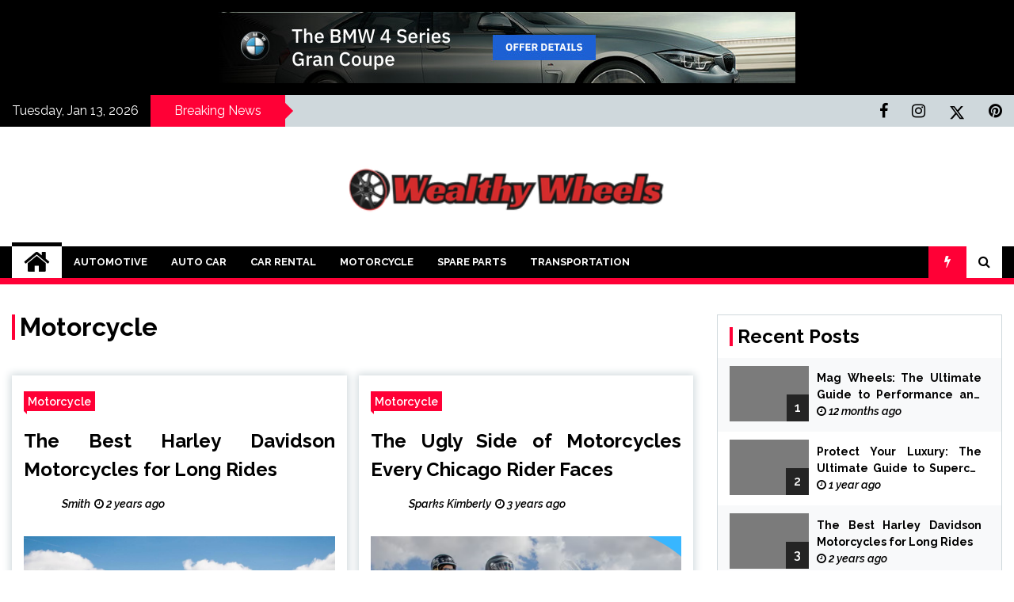

--- FILE ---
content_type: text/html; charset=UTF-8
request_url: https://www.wealthywheels.com/motorcycle/
body_size: 21567
content:
<!doctype html>
<html lang="en-US" prefix="og: https://ogp.me/ns#">
<head><meta charset="UTF-8"><script>if(navigator.userAgent.match(/MSIE|Internet Explorer/i)||navigator.userAgent.match(/Trident\/7\..*?rv:11/i)){var href=document.location.href;if(!href.match(/[?&]nowprocket/)){if(href.indexOf("?")==-1){if(href.indexOf("#")==-1){document.location.href=href+"?nowprocket=1"}else{document.location.href=href.replace("#","?nowprocket=1#")}}else{if(href.indexOf("#")==-1){document.location.href=href+"&nowprocket=1"}else{document.location.href=href.replace("#","&nowprocket=1#")}}}}</script><script>class RocketLazyLoadScripts{constructor(){this.v="1.2.4",this.triggerEvents=["keydown","mousedown","mousemove","touchmove","touchstart","touchend","wheel"],this.userEventHandler=this._triggerListener.bind(this),this.touchStartHandler=this._onTouchStart.bind(this),this.touchMoveHandler=this._onTouchMove.bind(this),this.touchEndHandler=this._onTouchEnd.bind(this),this.clickHandler=this._onClick.bind(this),this.interceptedClicks=[],window.addEventListener("pageshow",t=>{this.persisted=t.persisted}),window.addEventListener("DOMContentLoaded",()=>{this._preconnect3rdParties()}),this.delayedScripts={normal:[],async:[],defer:[]},this.trash=[],this.allJQueries=[]}_addUserInteractionListener(t){if(document.hidden){t._triggerListener();return}this.triggerEvents.forEach(e=>window.addEventListener(e,t.userEventHandler,{passive:!0})),window.addEventListener("touchstart",t.touchStartHandler,{passive:!0}),window.addEventListener("mousedown",t.touchStartHandler),document.addEventListener("visibilitychange",t.userEventHandler)}_removeUserInteractionListener(){this.triggerEvents.forEach(t=>window.removeEventListener(t,this.userEventHandler,{passive:!0})),document.removeEventListener("visibilitychange",this.userEventHandler)}_onTouchStart(t){"HTML"!==t.target.tagName&&(window.addEventListener("touchend",this.touchEndHandler),window.addEventListener("mouseup",this.touchEndHandler),window.addEventListener("touchmove",this.touchMoveHandler,{passive:!0}),window.addEventListener("mousemove",this.touchMoveHandler),t.target.addEventListener("click",this.clickHandler),this._renameDOMAttribute(t.target,"onclick","rocket-onclick"),this._pendingClickStarted())}_onTouchMove(t){window.removeEventListener("touchend",this.touchEndHandler),window.removeEventListener("mouseup",this.touchEndHandler),window.removeEventListener("touchmove",this.touchMoveHandler,{passive:!0}),window.removeEventListener("mousemove",this.touchMoveHandler),t.target.removeEventListener("click",this.clickHandler),this._renameDOMAttribute(t.target,"rocket-onclick","onclick"),this._pendingClickFinished()}_onTouchEnd(){window.removeEventListener("touchend",this.touchEndHandler),window.removeEventListener("mouseup",this.touchEndHandler),window.removeEventListener("touchmove",this.touchMoveHandler,{passive:!0}),window.removeEventListener("mousemove",this.touchMoveHandler)}_onClick(t){t.target.removeEventListener("click",this.clickHandler),this._renameDOMAttribute(t.target,"rocket-onclick","onclick"),this.interceptedClicks.push(t),t.preventDefault(),t.stopPropagation(),t.stopImmediatePropagation(),this._pendingClickFinished()}_replayClicks(){window.removeEventListener("touchstart",this.touchStartHandler,{passive:!0}),window.removeEventListener("mousedown",this.touchStartHandler),this.interceptedClicks.forEach(t=>{t.target.dispatchEvent(new MouseEvent("click",{view:t.view,bubbles:!0,cancelable:!0}))})}_waitForPendingClicks(){return new Promise(t=>{this._isClickPending?this._pendingClickFinished=t:t()})}_pendingClickStarted(){this._isClickPending=!0}_pendingClickFinished(){this._isClickPending=!1}_renameDOMAttribute(t,e,r){t.hasAttribute&&t.hasAttribute(e)&&(event.target.setAttribute(r,event.target.getAttribute(e)),event.target.removeAttribute(e))}_triggerListener(){this._removeUserInteractionListener(this),"loading"===document.readyState?document.addEventListener("DOMContentLoaded",this._loadEverythingNow.bind(this)):this._loadEverythingNow()}_preconnect3rdParties(){let t=[];document.querySelectorAll("script[type=rocketlazyloadscript][data-rocket-src]").forEach(e=>{let r=e.getAttribute("data-rocket-src");if(r&&0!==r.indexOf("data:")){0===r.indexOf("//")&&(r=location.protocol+r);try{let i=new URL(r).origin;i!==location.origin&&t.push({src:i,crossOrigin:e.crossOrigin||"module"===e.getAttribute("data-rocket-type")})}catch(n){}}}),t=[...new Map(t.map(t=>[JSON.stringify(t),t])).values()],this._batchInjectResourceHints(t,"preconnect")}async _loadEverythingNow(){this.lastBreath=Date.now(),this._delayEventListeners(),this._delayJQueryReady(this),this._handleDocumentWrite(),this._registerAllDelayedScripts(),this._preloadAllScripts(),await this._loadScriptsFromList(this.delayedScripts.normal),await this._loadScriptsFromList(this.delayedScripts.defer),await this._loadScriptsFromList(this.delayedScripts.async);try{await this._triggerDOMContentLoaded(),await this._pendingWebpackRequests(this),await this._triggerWindowLoad()}catch(t){console.error(t)}window.dispatchEvent(new Event("rocket-allScriptsLoaded")),this._waitForPendingClicks().then(()=>{this._replayClicks()}),this._emptyTrash()}_registerAllDelayedScripts(){document.querySelectorAll("script[type=rocketlazyloadscript]").forEach(t=>{t.hasAttribute("data-rocket-src")?t.hasAttribute("async")&&!1!==t.async?this.delayedScripts.async.push(t):t.hasAttribute("defer")&&!1!==t.defer||"module"===t.getAttribute("data-rocket-type")?this.delayedScripts.defer.push(t):this.delayedScripts.normal.push(t):this.delayedScripts.normal.push(t)})}async _transformScript(t){if(await this._littleBreath(),!0===t.noModule&&"noModule"in HTMLScriptElement.prototype){t.setAttribute("data-rocket-status","skipped");return}return new Promise(navigator.userAgent.indexOf("Firefox/")>0||""===navigator.vendor?e=>{let r=document.createElement("script");[...t.attributes].forEach(t=>{let e=t.nodeName;"type"!==e&&("data-rocket-type"===e&&(e="type"),"data-rocket-src"===e&&(e="src"),r.setAttribute(e,t.nodeValue))}),t.text&&(r.text=t.text),r.hasAttribute("src")?(r.addEventListener("load",e),r.addEventListener("error",e)):(r.text=t.text,e());try{t.parentNode.replaceChild(r,t)}catch(i){e()}}:e=>{function r(){t.setAttribute("data-rocket-status","failed"),e()}try{let i=t.getAttribute("data-rocket-type"),n=t.getAttribute("data-rocket-src");i?(t.type=i,t.removeAttribute("data-rocket-type")):t.removeAttribute("type"),t.addEventListener("load",function r(){t.setAttribute("data-rocket-status","executed"),e()}),t.addEventListener("error",r),n?(t.removeAttribute("data-rocket-src"),t.src=n):t.src="data:text/javascript;base64,"+window.btoa(unescape(encodeURIComponent(t.text)))}catch(s){r()}})}async _loadScriptsFromList(t){let e=t.shift();return e&&e.isConnected?(await this._transformScript(e),this._loadScriptsFromList(t)):Promise.resolve()}_preloadAllScripts(){this._batchInjectResourceHints([...this.delayedScripts.normal,...this.delayedScripts.defer,...this.delayedScripts.async],"preload")}_batchInjectResourceHints(t,e){var r=document.createDocumentFragment();t.forEach(t=>{let i=t.getAttribute&&t.getAttribute("data-rocket-src")||t.src;if(i){let n=document.createElement("link");n.href=i,n.rel=e,"preconnect"!==e&&(n.as="script"),t.getAttribute&&"module"===t.getAttribute("data-rocket-type")&&(n.crossOrigin=!0),t.crossOrigin&&(n.crossOrigin=t.crossOrigin),t.integrity&&(n.integrity=t.integrity),r.appendChild(n),this.trash.push(n)}}),document.head.appendChild(r)}_delayEventListeners(){let t={};function e(e,r){!function e(r){!t[r]&&(t[r]={originalFunctions:{add:r.addEventListener,remove:r.removeEventListener},eventsToRewrite:[]},r.addEventListener=function(){arguments[0]=i(arguments[0]),t[r].originalFunctions.add.apply(r,arguments)},r.removeEventListener=function(){arguments[0]=i(arguments[0]),t[r].originalFunctions.remove.apply(r,arguments)});function i(e){return t[r].eventsToRewrite.indexOf(e)>=0?"rocket-"+e:e}}(e),t[e].eventsToRewrite.push(r)}function r(t,e){let r=t[e];Object.defineProperty(t,e,{get:()=>r||function(){},set(i){t["rocket"+e]=r=i}})}e(document,"DOMContentLoaded"),e(window,"DOMContentLoaded"),e(window,"load"),e(window,"pageshow"),e(document,"readystatechange"),r(document,"onreadystatechange"),r(window,"onload"),r(window,"onpageshow")}_delayJQueryReady(t){let e;function r(t){return t.split(" ").map(t=>"load"===t||0===t.indexOf("load.")?"rocket-jquery-load":t).join(" ")}function i(i){if(i&&i.fn&&!t.allJQueries.includes(i)){i.fn.ready=i.fn.init.prototype.ready=function(e){return t.domReadyFired?e.bind(document)(i):document.addEventListener("rocket-DOMContentLoaded",()=>e.bind(document)(i)),i([])};let n=i.fn.on;i.fn.on=i.fn.init.prototype.on=function(){return this[0]===window&&("string"==typeof arguments[0]||arguments[0]instanceof String?arguments[0]=r(arguments[0]):"object"==typeof arguments[0]&&Object.keys(arguments[0]).forEach(t=>{let e=arguments[0][t];delete arguments[0][t],arguments[0][r(t)]=e})),n.apply(this,arguments),this},t.allJQueries.push(i)}e=i}i(window.jQuery),Object.defineProperty(window,"jQuery",{get:()=>e,set(t){i(t)}})}async _pendingWebpackRequests(t){let e=document.querySelector("script[data-webpack]");async function r(){return new Promise(t=>{e.addEventListener("load",t),e.addEventListener("error",t)})}e&&(await r(),await t._requestAnimFrame(),await t._pendingWebpackRequests(t))}async _triggerDOMContentLoaded(){this.domReadyFired=!0,await this._littleBreath(),document.dispatchEvent(new Event("rocket-DOMContentLoaded")),await this._littleBreath(),window.dispatchEvent(new Event("rocket-DOMContentLoaded")),await this._littleBreath(),document.dispatchEvent(new Event("rocket-readystatechange")),await this._littleBreath(),document.rocketonreadystatechange&&document.rocketonreadystatechange()}async _triggerWindowLoad(){await this._littleBreath(),window.dispatchEvent(new Event("rocket-load")),await this._littleBreath(),window.rocketonload&&window.rocketonload(),await this._littleBreath(),this.allJQueries.forEach(t=>t(window).trigger("rocket-jquery-load")),await this._littleBreath();let t=new Event("rocket-pageshow");t.persisted=this.persisted,window.dispatchEvent(t),await this._littleBreath(),window.rocketonpageshow&&window.rocketonpageshow({persisted:this.persisted})}_handleDocumentWrite(){let t=new Map;document.write=document.writeln=function(e){let r=document.currentScript;r||console.error("WPRocket unable to document.write this: "+e);let i=document.createRange(),n=r.parentElement,s=t.get(r);void 0===s&&(s=r.nextSibling,t.set(r,s));let a=document.createDocumentFragment();i.setStart(a,0),a.appendChild(i.createContextualFragment(e)),n.insertBefore(a,s)}}async _littleBreath(){Date.now()-this.lastBreath>45&&(await this._requestAnimFrame(),this.lastBreath=Date.now())}async _requestAnimFrame(){return document.hidden?new Promise(t=>setTimeout(t)):new Promise(t=>requestAnimationFrame(t))}_emptyTrash(){this.trash.forEach(t=>t.remove())}static run(){let t=new RocketLazyLoadScripts;t._addUserInteractionListener(t)}}RocketLazyLoadScripts.run();</script>
	
	<meta name="viewport" content="width=device-width, initial-scale=1">
	<link rel="profile" href="https://gmpg.org/xfn/11">

	        <style type="text/css">
                    .twp-site-branding .twp-logo,
            .twp-site-branding.twp-overlay .twp-logo,
            .twp-site-branding .twp-logo a,
            .twp-site-branding .twp-logo a:visited
            .twp-site-branding.twp-overlay .twp-logo a,
            .twp-site-branding.twp-overlay .twp-logo a:visited{
                color: #000;
            }
                </style>

<!-- Search Engine Optimization by Rank Math PRO - https://rankmath.com/ -->
<title>Motorcycle | Wealthy Wheels - Get Experience Of Luxury Car</title><link rel="preload" as="style" href="https://fonts.googleapis.com/css?family=Raleway%3A400%2C400i%2C600%2C600i%2C700&#038;display=swap" /><link rel="stylesheet" href="https://fonts.googleapis.com/css?family=Raleway%3A400%2C400i%2C600%2C600i%2C700&#038;display=swap" media="print" onload="this.media='all'" /><noscript><link rel="stylesheet" href="https://fonts.googleapis.com/css?family=Raleway%3A400%2C400i%2C600%2C600i%2C700&#038;display=swap" /></noscript>
<meta name="description" content="Feel the adrenaline. Dive into the world of motorcycles at Whealthy Wheels, offering a thrilling range of bikes designed for speed, style"/>
<meta name="robots" content="follow, index, max-snippet:-1, max-video-preview:-1, max-image-preview:large"/>
<link rel="canonical" href="https://www.wealthywheels.com/motorcycle/" />
<link rel="next" href="https://www.wealthywheels.com/motorcycle/page/2/" />
<meta property="og:locale" content="en_US" />
<meta property="og:type" content="article" />
<meta property="og:title" content="Motorcycle | Wealthy Wheels - Get Experience Of Luxury Car" />
<meta property="og:description" content="Feel the adrenaline. Dive into the world of motorcycles at Whealthy Wheels, offering a thrilling range of bikes designed for speed, style" />
<meta property="og:url" content="https://www.wealthywheels.com/motorcycle/" />
<meta property="og:site_name" content="Wealthy Wheels" />
<meta name="twitter:card" content="summary_large_image" />
<meta name="twitter:title" content="Motorcycle | Wealthy Wheels - Get Experience Of Luxury Car" />
<meta name="twitter:description" content="Feel the adrenaline. Dive into the world of motorcycles at Whealthy Wheels, offering a thrilling range of bikes designed for speed, style" />
<meta name="twitter:label1" content="Posts" />
<meta name="twitter:data1" content="101" />
<script type="application/ld+json" class="rank-math-schema-pro">{"@context":"https://schema.org","@graph":[{"@type":"Organization","@id":"https://www.wealthywheels.com/#organization","name":"Wealthy Wheels"},{"@type":"WebSite","@id":"https://www.wealthywheels.com/#website","url":"https://www.wealthywheels.com","name":"Wealthy Wheels","publisher":{"@id":"https://www.wealthywheels.com/#organization"},"inLanguage":"en-US"},{"@type":"BreadcrumbList","@id":"https://www.wealthywheels.com/motorcycle/#breadcrumb","itemListElement":[{"@type":"ListItem","position":"1","item":{"@id":"https://www.wealthywheels.com/","name":"Wealthy Wheels"}},{"@type":"ListItem","position":"2","item":{"@id":"https://www.wealthywheels.com/motorcycle/","name":"Motorcycle"}}]},{"@type":"CollectionPage","@id":"https://www.wealthywheels.com/motorcycle/#webpage","url":"https://www.wealthywheels.com/motorcycle/","name":"Motorcycle | Wealthy Wheels - Get Experience Of Luxury Car","isPartOf":{"@id":"https://www.wealthywheels.com/#website"},"inLanguage":"en-US","breadcrumb":{"@id":"https://www.wealthywheels.com/motorcycle/#breadcrumb"}}]}</script>
<!-- /Rank Math WordPress SEO plugin -->

<link rel='dns-prefetch' href='//fonts.googleapis.com' />
<link href='https://fonts.gstatic.com' crossorigin rel='preconnect' />
<link rel="alternate" type="application/rss+xml" title="Wealthy Wheels &raquo; Feed" href="https://www.wealthywheels.com/feed/" />
<link rel="alternate" type="application/rss+xml" title="Wealthy Wheels &raquo; Comments Feed" href="https://www.wealthywheels.com/comments/feed/" />
<link rel="alternate" type="application/rss+xml" title="Wealthy Wheels &raquo; Motorcycle Category Feed" href="https://www.wealthywheels.com/motorcycle/feed/" />
<style id='wp-img-auto-sizes-contain-inline-css' type='text/css'>
img:is([sizes=auto i],[sizes^="auto," i]){contain-intrinsic-size:3000px 1500px}
/*# sourceURL=wp-img-auto-sizes-contain-inline-css */
</style>
<style id='wp-emoji-styles-inline-css' type='text/css'>

	img.wp-smiley, img.emoji {
		display: inline !important;
		border: none !important;
		box-shadow: none !important;
		height: 1em !important;
		width: 1em !important;
		margin: 0 0.07em !important;
		vertical-align: -0.1em !important;
		background: none !important;
		padding: 0 !important;
	}
/*# sourceURL=wp-emoji-styles-inline-css */
</style>
<style id='wp-block-library-inline-css' type='text/css'>
:root{--wp-block-synced-color:#7a00df;--wp-block-synced-color--rgb:122,0,223;--wp-bound-block-color:var(--wp-block-synced-color);--wp-editor-canvas-background:#ddd;--wp-admin-theme-color:#007cba;--wp-admin-theme-color--rgb:0,124,186;--wp-admin-theme-color-darker-10:#006ba1;--wp-admin-theme-color-darker-10--rgb:0,107,160.5;--wp-admin-theme-color-darker-20:#005a87;--wp-admin-theme-color-darker-20--rgb:0,90,135;--wp-admin-border-width-focus:2px}@media (min-resolution:192dpi){:root{--wp-admin-border-width-focus:1.5px}}.wp-element-button{cursor:pointer}:root .has-very-light-gray-background-color{background-color:#eee}:root .has-very-dark-gray-background-color{background-color:#313131}:root .has-very-light-gray-color{color:#eee}:root .has-very-dark-gray-color{color:#313131}:root .has-vivid-green-cyan-to-vivid-cyan-blue-gradient-background{background:linear-gradient(135deg,#00d084,#0693e3)}:root .has-purple-crush-gradient-background{background:linear-gradient(135deg,#34e2e4,#4721fb 50%,#ab1dfe)}:root .has-hazy-dawn-gradient-background{background:linear-gradient(135deg,#faaca8,#dad0ec)}:root .has-subdued-olive-gradient-background{background:linear-gradient(135deg,#fafae1,#67a671)}:root .has-atomic-cream-gradient-background{background:linear-gradient(135deg,#fdd79a,#004a59)}:root .has-nightshade-gradient-background{background:linear-gradient(135deg,#330968,#31cdcf)}:root .has-midnight-gradient-background{background:linear-gradient(135deg,#020381,#2874fc)}:root{--wp--preset--font-size--normal:16px;--wp--preset--font-size--huge:42px}.has-regular-font-size{font-size:1em}.has-larger-font-size{font-size:2.625em}.has-normal-font-size{font-size:var(--wp--preset--font-size--normal)}.has-huge-font-size{font-size:var(--wp--preset--font-size--huge)}.has-text-align-center{text-align:center}.has-text-align-left{text-align:left}.has-text-align-right{text-align:right}.has-fit-text{white-space:nowrap!important}#end-resizable-editor-section{display:none}.aligncenter{clear:both}.items-justified-left{justify-content:flex-start}.items-justified-center{justify-content:center}.items-justified-right{justify-content:flex-end}.items-justified-space-between{justify-content:space-between}.screen-reader-text{border:0;clip-path:inset(50%);height:1px;margin:-1px;overflow:hidden;padding:0;position:absolute;width:1px;word-wrap:normal!important}.screen-reader-text:focus{background-color:#ddd;clip-path:none;color:#444;display:block;font-size:1em;height:auto;left:5px;line-height:normal;padding:15px 23px 14px;text-decoration:none;top:5px;width:auto;z-index:100000}html :where(.has-border-color){border-style:solid}html :where([style*=border-top-color]){border-top-style:solid}html :where([style*=border-right-color]){border-right-style:solid}html :where([style*=border-bottom-color]){border-bottom-style:solid}html :where([style*=border-left-color]){border-left-style:solid}html :where([style*=border-width]){border-style:solid}html :where([style*=border-top-width]){border-top-style:solid}html :where([style*=border-right-width]){border-right-style:solid}html :where([style*=border-bottom-width]){border-bottom-style:solid}html :where([style*=border-left-width]){border-left-style:solid}html :where(img[class*=wp-image-]){height:auto;max-width:100%}:where(figure){margin:0 0 1em}html :where(.is-position-sticky){--wp-admin--admin-bar--position-offset:var(--wp-admin--admin-bar--height,0px)}@media screen and (max-width:600px){html :where(.is-position-sticky){--wp-admin--admin-bar--position-offset:0px}}

/*# sourceURL=wp-block-library-inline-css */
</style><style id='wp-block-archives-inline-css' type='text/css'>
.wp-block-archives{box-sizing:border-box}.wp-block-archives-dropdown label{display:block}
/*# sourceURL=https://www.wealthywheels.com/wp-includes/blocks/archives/style.min.css */
</style>
<style id='wp-block-image-inline-css' type='text/css'>
.wp-block-image>a,.wp-block-image>figure>a{display:inline-block}.wp-block-image img{box-sizing:border-box;height:auto;max-width:100%;vertical-align:bottom}@media not (prefers-reduced-motion){.wp-block-image img.hide{visibility:hidden}.wp-block-image img.show{animation:show-content-image .4s}}.wp-block-image[style*=border-radius] img,.wp-block-image[style*=border-radius]>a{border-radius:inherit}.wp-block-image.has-custom-border img{box-sizing:border-box}.wp-block-image.aligncenter{text-align:center}.wp-block-image.alignfull>a,.wp-block-image.alignwide>a{width:100%}.wp-block-image.alignfull img,.wp-block-image.alignwide img{height:auto;width:100%}.wp-block-image .aligncenter,.wp-block-image .alignleft,.wp-block-image .alignright,.wp-block-image.aligncenter,.wp-block-image.alignleft,.wp-block-image.alignright{display:table}.wp-block-image .aligncenter>figcaption,.wp-block-image .alignleft>figcaption,.wp-block-image .alignright>figcaption,.wp-block-image.aligncenter>figcaption,.wp-block-image.alignleft>figcaption,.wp-block-image.alignright>figcaption{caption-side:bottom;display:table-caption}.wp-block-image .alignleft{float:left;margin:.5em 1em .5em 0}.wp-block-image .alignright{float:right;margin:.5em 0 .5em 1em}.wp-block-image .aligncenter{margin-left:auto;margin-right:auto}.wp-block-image :where(figcaption){margin-bottom:1em;margin-top:.5em}.wp-block-image.is-style-circle-mask img{border-radius:9999px}@supports ((-webkit-mask-image:none) or (mask-image:none)) or (-webkit-mask-image:none){.wp-block-image.is-style-circle-mask img{border-radius:0;-webkit-mask-image:url('data:image/svg+xml;utf8,<svg viewBox="0 0 100 100" xmlns="http://www.w3.org/2000/svg"><circle cx="50" cy="50" r="50"/></svg>');mask-image:url('data:image/svg+xml;utf8,<svg viewBox="0 0 100 100" xmlns="http://www.w3.org/2000/svg"><circle cx="50" cy="50" r="50"/></svg>');mask-mode:alpha;-webkit-mask-position:center;mask-position:center;-webkit-mask-repeat:no-repeat;mask-repeat:no-repeat;-webkit-mask-size:contain;mask-size:contain}}:root :where(.wp-block-image.is-style-rounded img,.wp-block-image .is-style-rounded img){border-radius:9999px}.wp-block-image figure{margin:0}.wp-lightbox-container{display:flex;flex-direction:column;position:relative}.wp-lightbox-container img{cursor:zoom-in}.wp-lightbox-container img:hover+button{opacity:1}.wp-lightbox-container button{align-items:center;backdrop-filter:blur(16px) saturate(180%);background-color:#5a5a5a40;border:none;border-radius:4px;cursor:zoom-in;display:flex;height:20px;justify-content:center;opacity:0;padding:0;position:absolute;right:16px;text-align:center;top:16px;width:20px;z-index:100}@media not (prefers-reduced-motion){.wp-lightbox-container button{transition:opacity .2s ease}}.wp-lightbox-container button:focus-visible{outline:3px auto #5a5a5a40;outline:3px auto -webkit-focus-ring-color;outline-offset:3px}.wp-lightbox-container button:hover{cursor:pointer;opacity:1}.wp-lightbox-container button:focus{opacity:1}.wp-lightbox-container button:focus,.wp-lightbox-container button:hover,.wp-lightbox-container button:not(:hover):not(:active):not(.has-background){background-color:#5a5a5a40;border:none}.wp-lightbox-overlay{box-sizing:border-box;cursor:zoom-out;height:100vh;left:0;overflow:hidden;position:fixed;top:0;visibility:hidden;width:100%;z-index:100000}.wp-lightbox-overlay .close-button{align-items:center;cursor:pointer;display:flex;justify-content:center;min-height:40px;min-width:40px;padding:0;position:absolute;right:calc(env(safe-area-inset-right) + 16px);top:calc(env(safe-area-inset-top) + 16px);z-index:5000000}.wp-lightbox-overlay .close-button:focus,.wp-lightbox-overlay .close-button:hover,.wp-lightbox-overlay .close-button:not(:hover):not(:active):not(.has-background){background:none;border:none}.wp-lightbox-overlay .lightbox-image-container{height:var(--wp--lightbox-container-height);left:50%;overflow:hidden;position:absolute;top:50%;transform:translate(-50%,-50%);transform-origin:top left;width:var(--wp--lightbox-container-width);z-index:9999999999}.wp-lightbox-overlay .wp-block-image{align-items:center;box-sizing:border-box;display:flex;height:100%;justify-content:center;margin:0;position:relative;transform-origin:0 0;width:100%;z-index:3000000}.wp-lightbox-overlay .wp-block-image img{height:var(--wp--lightbox-image-height);min-height:var(--wp--lightbox-image-height);min-width:var(--wp--lightbox-image-width);width:var(--wp--lightbox-image-width)}.wp-lightbox-overlay .wp-block-image figcaption{display:none}.wp-lightbox-overlay button{background:none;border:none}.wp-lightbox-overlay .scrim{background-color:#fff;height:100%;opacity:.9;position:absolute;width:100%;z-index:2000000}.wp-lightbox-overlay.active{visibility:visible}@media not (prefers-reduced-motion){.wp-lightbox-overlay.active{animation:turn-on-visibility .25s both}.wp-lightbox-overlay.active img{animation:turn-on-visibility .35s both}.wp-lightbox-overlay.show-closing-animation:not(.active){animation:turn-off-visibility .35s both}.wp-lightbox-overlay.show-closing-animation:not(.active) img{animation:turn-off-visibility .25s both}.wp-lightbox-overlay.zoom.active{animation:none;opacity:1;visibility:visible}.wp-lightbox-overlay.zoom.active .lightbox-image-container{animation:lightbox-zoom-in .4s}.wp-lightbox-overlay.zoom.active .lightbox-image-container img{animation:none}.wp-lightbox-overlay.zoom.active .scrim{animation:turn-on-visibility .4s forwards}.wp-lightbox-overlay.zoom.show-closing-animation:not(.active){animation:none}.wp-lightbox-overlay.zoom.show-closing-animation:not(.active) .lightbox-image-container{animation:lightbox-zoom-out .4s}.wp-lightbox-overlay.zoom.show-closing-animation:not(.active) .lightbox-image-container img{animation:none}.wp-lightbox-overlay.zoom.show-closing-animation:not(.active) .scrim{animation:turn-off-visibility .4s forwards}}@keyframes show-content-image{0%{visibility:hidden}99%{visibility:hidden}to{visibility:visible}}@keyframes turn-on-visibility{0%{opacity:0}to{opacity:1}}@keyframes turn-off-visibility{0%{opacity:1;visibility:visible}99%{opacity:0;visibility:visible}to{opacity:0;visibility:hidden}}@keyframes lightbox-zoom-in{0%{transform:translate(calc((-100vw + var(--wp--lightbox-scrollbar-width))/2 + var(--wp--lightbox-initial-left-position)),calc(-50vh + var(--wp--lightbox-initial-top-position))) scale(var(--wp--lightbox-scale))}to{transform:translate(-50%,-50%) scale(1)}}@keyframes lightbox-zoom-out{0%{transform:translate(-50%,-50%) scale(1);visibility:visible}99%{visibility:visible}to{transform:translate(calc((-100vw + var(--wp--lightbox-scrollbar-width))/2 + var(--wp--lightbox-initial-left-position)),calc(-50vh + var(--wp--lightbox-initial-top-position))) scale(var(--wp--lightbox-scale));visibility:hidden}}
/*# sourceURL=https://www.wealthywheels.com/wp-includes/blocks/image/style.min.css */
</style>
<style id='wp-block-latest-posts-inline-css' type='text/css'>
.wp-block-latest-posts{box-sizing:border-box}.wp-block-latest-posts.alignleft{margin-right:2em}.wp-block-latest-posts.alignright{margin-left:2em}.wp-block-latest-posts.wp-block-latest-posts__list{list-style:none}.wp-block-latest-posts.wp-block-latest-posts__list li{clear:both;overflow-wrap:break-word}.wp-block-latest-posts.is-grid{display:flex;flex-wrap:wrap}.wp-block-latest-posts.is-grid li{margin:0 1.25em 1.25em 0;width:100%}@media (min-width:600px){.wp-block-latest-posts.columns-2 li{width:calc(50% - .625em)}.wp-block-latest-posts.columns-2 li:nth-child(2n){margin-right:0}.wp-block-latest-posts.columns-3 li{width:calc(33.33333% - .83333em)}.wp-block-latest-posts.columns-3 li:nth-child(3n){margin-right:0}.wp-block-latest-posts.columns-4 li{width:calc(25% - .9375em)}.wp-block-latest-posts.columns-4 li:nth-child(4n){margin-right:0}.wp-block-latest-posts.columns-5 li{width:calc(20% - 1em)}.wp-block-latest-posts.columns-5 li:nth-child(5n){margin-right:0}.wp-block-latest-posts.columns-6 li{width:calc(16.66667% - 1.04167em)}.wp-block-latest-posts.columns-6 li:nth-child(6n){margin-right:0}}:root :where(.wp-block-latest-posts.is-grid){padding:0}:root :where(.wp-block-latest-posts.wp-block-latest-posts__list){padding-left:0}.wp-block-latest-posts__post-author,.wp-block-latest-posts__post-date{display:block;font-size:.8125em}.wp-block-latest-posts__post-excerpt,.wp-block-latest-posts__post-full-content{margin-bottom:1em;margin-top:.5em}.wp-block-latest-posts__featured-image a{display:inline-block}.wp-block-latest-posts__featured-image img{height:auto;max-width:100%;width:auto}.wp-block-latest-posts__featured-image.alignleft{float:left;margin-right:1em}.wp-block-latest-posts__featured-image.alignright{float:right;margin-left:1em}.wp-block-latest-posts__featured-image.aligncenter{margin-bottom:1em;text-align:center}
/*# sourceURL=https://www.wealthywheels.com/wp-includes/blocks/latest-posts/style.min.css */
</style>
<style id='global-styles-inline-css' type='text/css'>
:root{--wp--preset--aspect-ratio--square: 1;--wp--preset--aspect-ratio--4-3: 4/3;--wp--preset--aspect-ratio--3-4: 3/4;--wp--preset--aspect-ratio--3-2: 3/2;--wp--preset--aspect-ratio--2-3: 2/3;--wp--preset--aspect-ratio--16-9: 16/9;--wp--preset--aspect-ratio--9-16: 9/16;--wp--preset--color--black: #000000;--wp--preset--color--cyan-bluish-gray: #abb8c3;--wp--preset--color--white: #ffffff;--wp--preset--color--pale-pink: #f78da7;--wp--preset--color--vivid-red: #cf2e2e;--wp--preset--color--luminous-vivid-orange: #ff6900;--wp--preset--color--luminous-vivid-amber: #fcb900;--wp--preset--color--light-green-cyan: #7bdcb5;--wp--preset--color--vivid-green-cyan: #00d084;--wp--preset--color--pale-cyan-blue: #8ed1fc;--wp--preset--color--vivid-cyan-blue: #0693e3;--wp--preset--color--vivid-purple: #9b51e0;--wp--preset--gradient--vivid-cyan-blue-to-vivid-purple: linear-gradient(135deg,rgb(6,147,227) 0%,rgb(155,81,224) 100%);--wp--preset--gradient--light-green-cyan-to-vivid-green-cyan: linear-gradient(135deg,rgb(122,220,180) 0%,rgb(0,208,130) 100%);--wp--preset--gradient--luminous-vivid-amber-to-luminous-vivid-orange: linear-gradient(135deg,rgb(252,185,0) 0%,rgb(255,105,0) 100%);--wp--preset--gradient--luminous-vivid-orange-to-vivid-red: linear-gradient(135deg,rgb(255,105,0) 0%,rgb(207,46,46) 100%);--wp--preset--gradient--very-light-gray-to-cyan-bluish-gray: linear-gradient(135deg,rgb(238,238,238) 0%,rgb(169,184,195) 100%);--wp--preset--gradient--cool-to-warm-spectrum: linear-gradient(135deg,rgb(74,234,220) 0%,rgb(151,120,209) 20%,rgb(207,42,186) 40%,rgb(238,44,130) 60%,rgb(251,105,98) 80%,rgb(254,248,76) 100%);--wp--preset--gradient--blush-light-purple: linear-gradient(135deg,rgb(255,206,236) 0%,rgb(152,150,240) 100%);--wp--preset--gradient--blush-bordeaux: linear-gradient(135deg,rgb(254,205,165) 0%,rgb(254,45,45) 50%,rgb(107,0,62) 100%);--wp--preset--gradient--luminous-dusk: linear-gradient(135deg,rgb(255,203,112) 0%,rgb(199,81,192) 50%,rgb(65,88,208) 100%);--wp--preset--gradient--pale-ocean: linear-gradient(135deg,rgb(255,245,203) 0%,rgb(182,227,212) 50%,rgb(51,167,181) 100%);--wp--preset--gradient--electric-grass: linear-gradient(135deg,rgb(202,248,128) 0%,rgb(113,206,126) 100%);--wp--preset--gradient--midnight: linear-gradient(135deg,rgb(2,3,129) 0%,rgb(40,116,252) 100%);--wp--preset--font-size--small: 13px;--wp--preset--font-size--medium: 20px;--wp--preset--font-size--large: 36px;--wp--preset--font-size--x-large: 42px;--wp--preset--spacing--20: 0.44rem;--wp--preset--spacing--30: 0.67rem;--wp--preset--spacing--40: 1rem;--wp--preset--spacing--50: 1.5rem;--wp--preset--spacing--60: 2.25rem;--wp--preset--spacing--70: 3.38rem;--wp--preset--spacing--80: 5.06rem;--wp--preset--shadow--natural: 6px 6px 9px rgba(0, 0, 0, 0.2);--wp--preset--shadow--deep: 12px 12px 50px rgba(0, 0, 0, 0.4);--wp--preset--shadow--sharp: 6px 6px 0px rgba(0, 0, 0, 0.2);--wp--preset--shadow--outlined: 6px 6px 0px -3px rgb(255, 255, 255), 6px 6px rgb(0, 0, 0);--wp--preset--shadow--crisp: 6px 6px 0px rgb(0, 0, 0);}:where(.is-layout-flex){gap: 0.5em;}:where(.is-layout-grid){gap: 0.5em;}body .is-layout-flex{display: flex;}.is-layout-flex{flex-wrap: wrap;align-items: center;}.is-layout-flex > :is(*, div){margin: 0;}body .is-layout-grid{display: grid;}.is-layout-grid > :is(*, div){margin: 0;}:where(.wp-block-columns.is-layout-flex){gap: 2em;}:where(.wp-block-columns.is-layout-grid){gap: 2em;}:where(.wp-block-post-template.is-layout-flex){gap: 1.25em;}:where(.wp-block-post-template.is-layout-grid){gap: 1.25em;}.has-black-color{color: var(--wp--preset--color--black) !important;}.has-cyan-bluish-gray-color{color: var(--wp--preset--color--cyan-bluish-gray) !important;}.has-white-color{color: var(--wp--preset--color--white) !important;}.has-pale-pink-color{color: var(--wp--preset--color--pale-pink) !important;}.has-vivid-red-color{color: var(--wp--preset--color--vivid-red) !important;}.has-luminous-vivid-orange-color{color: var(--wp--preset--color--luminous-vivid-orange) !important;}.has-luminous-vivid-amber-color{color: var(--wp--preset--color--luminous-vivid-amber) !important;}.has-light-green-cyan-color{color: var(--wp--preset--color--light-green-cyan) !important;}.has-vivid-green-cyan-color{color: var(--wp--preset--color--vivid-green-cyan) !important;}.has-pale-cyan-blue-color{color: var(--wp--preset--color--pale-cyan-blue) !important;}.has-vivid-cyan-blue-color{color: var(--wp--preset--color--vivid-cyan-blue) !important;}.has-vivid-purple-color{color: var(--wp--preset--color--vivid-purple) !important;}.has-black-background-color{background-color: var(--wp--preset--color--black) !important;}.has-cyan-bluish-gray-background-color{background-color: var(--wp--preset--color--cyan-bluish-gray) !important;}.has-white-background-color{background-color: var(--wp--preset--color--white) !important;}.has-pale-pink-background-color{background-color: var(--wp--preset--color--pale-pink) !important;}.has-vivid-red-background-color{background-color: var(--wp--preset--color--vivid-red) !important;}.has-luminous-vivid-orange-background-color{background-color: var(--wp--preset--color--luminous-vivid-orange) !important;}.has-luminous-vivid-amber-background-color{background-color: var(--wp--preset--color--luminous-vivid-amber) !important;}.has-light-green-cyan-background-color{background-color: var(--wp--preset--color--light-green-cyan) !important;}.has-vivid-green-cyan-background-color{background-color: var(--wp--preset--color--vivid-green-cyan) !important;}.has-pale-cyan-blue-background-color{background-color: var(--wp--preset--color--pale-cyan-blue) !important;}.has-vivid-cyan-blue-background-color{background-color: var(--wp--preset--color--vivid-cyan-blue) !important;}.has-vivid-purple-background-color{background-color: var(--wp--preset--color--vivid-purple) !important;}.has-black-border-color{border-color: var(--wp--preset--color--black) !important;}.has-cyan-bluish-gray-border-color{border-color: var(--wp--preset--color--cyan-bluish-gray) !important;}.has-white-border-color{border-color: var(--wp--preset--color--white) !important;}.has-pale-pink-border-color{border-color: var(--wp--preset--color--pale-pink) !important;}.has-vivid-red-border-color{border-color: var(--wp--preset--color--vivid-red) !important;}.has-luminous-vivid-orange-border-color{border-color: var(--wp--preset--color--luminous-vivid-orange) !important;}.has-luminous-vivid-amber-border-color{border-color: var(--wp--preset--color--luminous-vivid-amber) !important;}.has-light-green-cyan-border-color{border-color: var(--wp--preset--color--light-green-cyan) !important;}.has-vivid-green-cyan-border-color{border-color: var(--wp--preset--color--vivid-green-cyan) !important;}.has-pale-cyan-blue-border-color{border-color: var(--wp--preset--color--pale-cyan-blue) !important;}.has-vivid-cyan-blue-border-color{border-color: var(--wp--preset--color--vivid-cyan-blue) !important;}.has-vivid-purple-border-color{border-color: var(--wp--preset--color--vivid-purple) !important;}.has-vivid-cyan-blue-to-vivid-purple-gradient-background{background: var(--wp--preset--gradient--vivid-cyan-blue-to-vivid-purple) !important;}.has-light-green-cyan-to-vivid-green-cyan-gradient-background{background: var(--wp--preset--gradient--light-green-cyan-to-vivid-green-cyan) !important;}.has-luminous-vivid-amber-to-luminous-vivid-orange-gradient-background{background: var(--wp--preset--gradient--luminous-vivid-amber-to-luminous-vivid-orange) !important;}.has-luminous-vivid-orange-to-vivid-red-gradient-background{background: var(--wp--preset--gradient--luminous-vivid-orange-to-vivid-red) !important;}.has-very-light-gray-to-cyan-bluish-gray-gradient-background{background: var(--wp--preset--gradient--very-light-gray-to-cyan-bluish-gray) !important;}.has-cool-to-warm-spectrum-gradient-background{background: var(--wp--preset--gradient--cool-to-warm-spectrum) !important;}.has-blush-light-purple-gradient-background{background: var(--wp--preset--gradient--blush-light-purple) !important;}.has-blush-bordeaux-gradient-background{background: var(--wp--preset--gradient--blush-bordeaux) !important;}.has-luminous-dusk-gradient-background{background: var(--wp--preset--gradient--luminous-dusk) !important;}.has-pale-ocean-gradient-background{background: var(--wp--preset--gradient--pale-ocean) !important;}.has-electric-grass-gradient-background{background: var(--wp--preset--gradient--electric-grass) !important;}.has-midnight-gradient-background{background: var(--wp--preset--gradient--midnight) !important;}.has-small-font-size{font-size: var(--wp--preset--font-size--small) !important;}.has-medium-font-size{font-size: var(--wp--preset--font-size--medium) !important;}.has-large-font-size{font-size: var(--wp--preset--font-size--large) !important;}.has-x-large-font-size{font-size: var(--wp--preset--font-size--x-large) !important;}
/*# sourceURL=global-styles-inline-css */
</style>

<style id='classic-theme-styles-inline-css' type='text/css'>
/*! This file is auto-generated */
.wp-block-button__link{color:#fff;background-color:#32373c;border-radius:9999px;box-shadow:none;text-decoration:none;padding:calc(.667em + 2px) calc(1.333em + 2px);font-size:1.125em}.wp-block-file__button{background:#32373c;color:#fff;text-decoration:none}
/*# sourceURL=/wp-includes/css/classic-themes.min.css */
</style>

<link data-minify="1" rel='stylesheet' id='font-awesome-css' href='https://www.wealthywheels.com/wp-content/cache/min/1/wp-content/themes/seek/assets/libraries/font-awesome/css/font-awesome.min.css?ver=1756693002' type='text/css' media='all' />
<link data-minify="1" rel='stylesheet' id='slick-css' href='https://www.wealthywheels.com/wp-content/cache/min/1/wp-content/themes/seek/assets/libraries/slick/css/slick.css?ver=1756693002' type='text/css' media='all' />
<link data-minify="1" rel='stylesheet' id='magnific-css' href='https://www.wealthywheels.com/wp-content/cache/min/1/wp-content/themes/seek/assets/libraries/magnific/css/magnific-popup.css?ver=1756693002' type='text/css' media='all' />
<link data-minify="1" rel='stylesheet' id='seek-style-css' href='https://www.wealthywheels.com/wp-content/cache/min/1/wp-content/themes/seek/style.css?ver=1756693003' type='text/css' media='all' />
<script type="rocketlazyloadscript" data-rocket-type="text/javascript" data-rocket-src="https://www.wealthywheels.com/wp-includes/js/jquery/jquery.min.js?ver=3.7.1" id="jquery-core-js" defer></script>
<script type="rocketlazyloadscript" data-rocket-type="text/javascript" data-rocket-src="https://www.wealthywheels.com/wp-includes/js/jquery/jquery-migrate.min.js?ver=3.4.1" id="jquery-migrate-js" defer></script>
<link rel="https://api.w.org/" href="https://www.wealthywheels.com/wp-json/" /><link rel="alternate" title="JSON" type="application/json" href="https://www.wealthywheels.com/wp-json/wp/v2/categories/5" /><link rel="EditURI" type="application/rsd+xml" title="RSD" href="https://www.wealthywheels.com/xmlrpc.php?rsd" />
<meta name="generator" content="WordPress 6.9" />
		<style type="text/css">
					.site-title,
			.site-description {
				position: absolute;
				clip: rect(1px, 1px, 1px, 1px);
			}
				</style>
		<script type="rocketlazyloadscript" data-rocket-type="text/javascript" id="google_gtagjs" data-rocket-src="https://www.googletagmanager.com/gtag/js?id=G-XXVEMGTEVN" async="async"></script>
<script type="rocketlazyloadscript" data-rocket-type="text/javascript" id="google_gtagjs-inline">
/* <![CDATA[ */
window.dataLayer = window.dataLayer || [];function gtag(){dataLayer.push(arguments);}gtag('js', new Date());gtag('config', 'G-XXVEMGTEVN', {} );
/* ]]> */
</script>
<link rel="icon" href="https://www.wealthywheels.com/wp-content/uploads/2023/08/icon.png" sizes="32x32" />
<link rel="icon" href="https://www.wealthywheels.com/wp-content/uploads/2023/08/icon.png" sizes="192x192" />
<link rel="apple-touch-icon" href="https://www.wealthywheels.com/wp-content/uploads/2023/08/icon.png" />
<meta name="msapplication-TileImage" content="https://www.wealthywheels.com/wp-content/uploads/2023/08/icon.png" />
		<style type="text/css" id="wp-custom-css">
			body {text-align: justify;}
.twp-footer-social-section ul#social-menu {display: none;}
.ads{display:block;margin-left:auto;margin-right:auto;}
div#secondary {position: sticky !important;top: 0px;}
.twp-author-meta{pointer-events:none;}
.wp-block-archives-dropdown.wp-block-archives label{display:none;}
#block-3{padding-bottom:70px;}
body.archive section#block-23{display:none;}
body.single section#block-23{display:none;}
#scroll-top{display: none;}
h4 {font-size: 20px;margin-left: 70px;}
@media only screen and (min-width: 1000px){img.custom-logo {width: 400px;}}
label.screen-reader-text {
    display: contents;
}		</style>
		</head>

<body class="archive category category-motorcycle category-5 wp-custom-logo wp-theme-seek hfeed right-sidebar boxed-layout">
	<div id="page" class="site">
	<a class="skip-link screen-reader-text" href="#content">Skip to content</a>
	<header id="masthead" class="site-header">
					<div class="twp-ad-section">
				<div class="container">
					<div class="twp-ad">
						<a href="https://www.wealthywheels.com/contact-us" target="_blank">
							<img width="728" height="90" src="https://www.wealthywheels.com/wp-content/uploads/2022/03/zJ42FYb.jpg" alt="">
						</a>
					</div><!--/twp-ad-->
				</div>		
			</div>	
							<div class="twp-topbar clearfix">
				<div class="twp-topbar-content-left twp-float-left clearfix">
											<div class="twp-current-date twp-float-left">
							Tuesday, Jan 13, 2026						</div>
																													<div class="twp-title twp-title-with-arrow twp-title-primary twp-float-left">
								Breaking News							</div>
																		<div class="twp-breaking-news-section">
															<div class="twp-ticket-pin-slider clearfix"  data-slick='{"rtl": false}'>
																		<div class="twp-ticket-pin">
                                        <div class="ticket-pin-wrapper">
                                            <div class="twp-image-section">
                                                <a href="https://www.wealthywheels.com/mag-wheels-the-ultimate-guide-to-performance-and-style.html/" class="data-bg d-block" data-background="https://i.imgur.com/HJZMEYO.jpeg"></a>
                                            </div>
                                            <div class="twp-articles-title">
                                                <a href="https://www.wealthywheels.com/mag-wheels-the-ultimate-guide-to-performance-and-style.html/">Mag Wheels: The Ultimate Guide to Performance and Style</a>
                                            </div>
                                        </div>
									</div><!--/twp-ticket-pin-->
																		<div class="twp-ticket-pin">
                                        <div class="ticket-pin-wrapper">
                                            <div class="twp-image-section">
                                                <a href="https://www.wealthywheels.com/protect-your-luxury-the-ultimate-guide-to-supercar-insurance-in-the-uk.html/" class="data-bg d-block" data-background="https://i.imgur.com/y66t6Qz.jpeg"></a>
                                            </div>
                                            <div class="twp-articles-title">
                                                <a href="https://www.wealthywheels.com/protect-your-luxury-the-ultimate-guide-to-supercar-insurance-in-the-uk.html/">Protect Your Luxury: The Ultimate Guide to Supercar Insurance in the UK</a>
                                            </div>
                                        </div>
									</div><!--/twp-ticket-pin-->
																		<div class="twp-ticket-pin">
                                        <div class="ticket-pin-wrapper">
                                            <div class="twp-image-section">
                                                <a href="https://www.wealthywheels.com/the-best-harley-davidson-motorcycles-for-long-rides.html/" class="data-bg d-block" data-background="https://i.imgur.com/ruaVps2.jpeg"></a>
                                            </div>
                                            <div class="twp-articles-title">
                                                <a href="https://www.wealthywheels.com/the-best-harley-davidson-motorcycles-for-long-rides.html/">The Best Harley Davidson Motorcycles for Long Rides</a>
                                            </div>
                                        </div>
									</div><!--/twp-ticket-pin-->
																		<div class="twp-ticket-pin">
                                        <div class="ticket-pin-wrapper">
                                            <div class="twp-image-section">
                                                <a href="https://www.wealthywheels.com/sgt-auto-transport-a-comprehensive-review.html/" class="data-bg d-block" data-background="https://i.imgur.com/uRiSADH.png"></a>
                                            </div>
                                            <div class="twp-articles-title">
                                                <a href="https://www.wealthywheels.com/sgt-auto-transport-a-comprehensive-review.html/">SGT Auto Transport: A Comprehensive Review</a>
                                            </div>
                                        </div>
									</div><!--/twp-ticket-pin-->
																		<div class="twp-ticket-pin">
                                        <div class="ticket-pin-wrapper">
                                            <div class="twp-image-section">
                                                <a href="https://www.wealthywheels.com/understanding-the-paperwork-what-you-need-to-sell-your-car.html/" class="data-bg d-block" data-background="https://i.imgur.com/rJ9l2r0.jpeg"></a>
                                            </div>
                                            <div class="twp-articles-title">
                                                <a href="https://www.wealthywheels.com/understanding-the-paperwork-what-you-need-to-sell-your-car.html/">Understanding the Paperwork: What You Need to Sell Your Car</a>
                                            </div>
                                        </div>
									</div><!--/twp-ticket-pin-->
																		<div class="twp-ticket-pin">
                                        <div class="ticket-pin-wrapper">
                                            <div class="twp-image-section">
                                                <a href="https://www.wealthywheels.com/the-differences-between-car-factory-service-manuals-and-car-repair-manuals.html/" class="data-bg d-block" data-background="https://i.imgur.com/MEGbLs5.png"></a>
                                            </div>
                                            <div class="twp-articles-title">
                                                <a href="https://www.wealthywheels.com/the-differences-between-car-factory-service-manuals-and-car-repair-manuals.html/">The Differences Between Car Factory Service Manuals and Car Repair Manuals</a>
                                            </div>
                                        </div>
									</div><!--/twp-ticket-pin-->
																		<div class="twp-ticket-pin">
                                        <div class="ticket-pin-wrapper">
                                            <div class="twp-image-section">
                                                <a href="https://www.wealthywheels.com/prostata-helse-og-ereksjonsfunksjon-en-omfattende-guide.html/" class="data-bg d-block" data-background="https://i.imgur.com/EfKpMDo.png"></a>
                                            </div>
                                            <div class="twp-articles-title">
                                                <a href="https://www.wealthywheels.com/prostata-helse-og-ereksjonsfunksjon-en-omfattende-guide.html/">Prostata Helse og Ereksjonsfunksjon: En Omfattende Guide</a>
                                            </div>
                                        </div>
									</div><!--/twp-ticket-pin-->
																		<div class="twp-ticket-pin">
                                        <div class="ticket-pin-wrapper">
                                            <div class="twp-image-section">
                                                <a href="https://www.wealthywheels.com/persuasive-reasons-to-select-an-online-car-selling-website.html/" class="data-bg d-block" data-background="https://i.imgur.com/OixgQxA.png"></a>
                                            </div>
                                            <div class="twp-articles-title">
                                                <a href="https://www.wealthywheels.com/persuasive-reasons-to-select-an-online-car-selling-website.html/">Persuasive Reasons to Select an Online Car Selling Website</a>
                                            </div>
                                        </div>
									</div><!--/twp-ticket-pin-->
																		<div class="twp-ticket-pin">
                                        <div class="ticket-pin-wrapper">
                                            <div class="twp-image-section">
                                                <a href="https://www.wealthywheels.com/the-ugly-side-of-various-types-of-motorcycles.html/" class="data-bg d-block" data-background="https://i.imgur.com/g6rmEiG.png"></a>
                                            </div>
                                            <div class="twp-articles-title">
                                                <a href="https://www.wealthywheels.com/the-ugly-side-of-various-types-of-motorcycles.html/">The Ugly Side of Motorcycles Every Chicago Rider Faces</a>
                                            </div>
                                        </div>
									</div><!--/twp-ticket-pin-->
																		<div class="twp-ticket-pin">
                                        <div class="ticket-pin-wrapper">
                                            <div class="twp-image-section">
                                                <a href="https://www.wealthywheels.com/the-ultimate-guide-to-best-transport-manufacturing.html/" class="data-bg d-block" data-background="https://i.imgur.com/MUhrvVM.jpeg"></a>
                                            </div>
                                            <div class="twp-articles-title">
                                                <a href="https://www.wealthywheels.com/the-ultimate-guide-to-best-transport-manufacturing.html/">Chicago Transport Manufacturing Insights</a>
                                            </div>
                                        </div>
									</div><!--/twp-ticket-pin-->
																		<div class="twp-ticket-pin">
                                        <div class="ticket-pin-wrapper">
                                            <div class="twp-image-section">
                                                <a href="https://www.wealthywheels.com/the-undeniable-reality-about-online-car-rental-application-that-no-body-is-suggesting.html/" class="data-bg d-block" data-background="https://i.imgur.com/z2xlYdU.png"></a>
                                            </div>
                                            <div class="twp-articles-title">
                                                <a href="https://www.wealthywheels.com/the-undeniable-reality-about-online-car-rental-application-that-no-body-is-suggesting.html/">Car Rental App Facts Chicago Drivers Need Now</a>
                                            </div>
                                        </div>
									</div><!--/twp-ticket-pin-->
																		<div class="twp-ticket-pin">
                                        <div class="ticket-pin-wrapper">
                                            <div class="twp-image-section">
                                                <a href="https://www.wealthywheels.com/selling-complete-spare-parts-a-summary.html/" class="data-bg d-block" data-background="https://i.imgur.com/h9eiY5J.png"></a>
                                            </div>
                                            <div class="twp-articles-title">
                                                <a href="https://www.wealthywheels.com/selling-complete-spare-parts-a-summary.html/">Sell Complete Spare Parts Fast in Chicago</a>
                                            </div>
                                        </div>
									</div><!--/twp-ticket-pin-->
																	</div><!--/twp-ticket-pin-slider-->
													</div><!--/twp-breaking-news-section-->
									</div><!--/twp-topbar-content-left-->
															<div class="twp-topbar-content-right twp-float-right">
							<div class="menu-social-links-container"><ul id="social-menu" class="twp-social-icons"><li id="menu-item-37" class="menu-item menu-item-type-custom menu-item-object-custom menu-item-37"><a href="https://www.facebook.com/skiperwebs"><span>Facebook</span></a></li>
<li id="menu-item-1096969" class="menu-item menu-item-type-custom menu-item-object-custom menu-item-1096969"><a href="https://www.instagram.com/skipperwebs"><span>Instagram</span></a></li>
<li id="menu-item-39" class="menu-item menu-item-type-custom menu-item-object-custom menu-item-39"><a href="https://twitter.com/skipperwebs"><span>Twitter</span></a></li>
<li id="menu-item-1096970" class="menu-item menu-item-type-custom menu-item-object-custom menu-item-1096970"><a href="https://id.pinterest.com/powerbacklinkmonster/"><span>Pinterest</span></a></li>
</ul></div>						</div><!--/twp-topbar-content-right-->
							
							</div><!--/twp-topbar-->
						<div class="twp-site-branding data-bg clearfix " data-background="">
			<div class="container">
				<div class="twp-wrapper">
					<div class="twp-logo">
						<div class="twp-image-wrapper"><a href="https://www.wealthywheels.com/" class="custom-logo-link" rel="home"><img width="300" height="68" src="https://www.wealthywheels.com/wp-content/uploads/2023/08/cropped-logo.png" class="custom-logo" alt="Wealthy Wheels Logo" decoding="async" /></a></div>
															<p class="site-title"><a href="https://www.wealthywheels.com/" rel="home">Wealthy Wheels</a></p>
																				<p class="site-description">Get Experience of Luxury Car</p>
											</div>
					
				</div>
			</div>
			
		</div><!-- .site-branding -->

		<nav id="site-navigation" class="twp-navigation">
			<div class="twp-nav-menu-section">
				<div class="container">
					<div class="twp-row twp-wrapper">
						<div class="twp-menu-section desktop twp-d-flex">
							<div class="twp-nav-menu"><ul id="primary-menu" class="twp-nav-menu"><li class="brand-home"><a title="Home" href="https://www.wealthywheels.com"><span class='fa fa-home'></span></a></li><li id="menu-item-32" class="menu-item menu-item-type-taxonomy menu-item-object-category menu-item-32"><a href="https://www.wealthywheels.com/automotive/">Automotive</a></li>
<li id="menu-item-31" class="menu-item menu-item-type-taxonomy menu-item-object-category menu-item-31"><a href="https://www.wealthywheels.com/auto-car/">Auto Car</a></li>
<li id="menu-item-33" class="menu-item menu-item-type-taxonomy menu-item-object-category menu-item-33"><a href="https://www.wealthywheels.com/car-rental/">Car Rental</a></li>
<li id="menu-item-34" class="menu-item menu-item-type-taxonomy menu-item-object-category current-menu-item menu-item-34"><a href="https://www.wealthywheels.com/motorcycle/" aria-current="page">Motorcycle</a></li>
<li id="menu-item-35" class="menu-item menu-item-type-taxonomy menu-item-object-category menu-item-35"><a href="https://www.wealthywheels.com/spare-parts/">Spare Parts</a></li>
<li id="menu-item-36" class="menu-item menu-item-type-taxonomy menu-item-object-category menu-item-36"><a href="https://www.wealthywheels.com/transportation/">Transportation</a></li>
</ul></div>							<div class="twp-menu-icon-section">
								<div class="twp-menu-icon twp-menu-icon-white" id="twp-menu-icon">
									<span></span>
								</div>
							</div>
						</div>
						<div class="twp-site-features">
															<!-- dark and light -->
								<div class="theme-mode header-theme-mode"></div>
																						<div class="twp-trending" id="nav-latest-news">
									<i class="fa fa-flash"></i>
								</div>
																						<div class="twp-search" id="search">
									<i class="fa fa-search"></i>
								</div>
													</div>
					</div>
				</div>
									<div class="twp-progress-bar" id="progressbar">
					</div>
							</div>
			<div class="twp-search-field-section" id="search-field">
				<div class="container">
					<div class="twp-search-field-wrapper">
						<div class="twp-search-field">
							<form role="search" method="get" class="search-form" action="https://www.wealthywheels.com/">
				<label>
					<span class="screen-reader-text">Search for:</span>
					<input type="search" class="search-field" placeholder="Search &hellip;" value="" name="s" />
				</label>
				<input type="submit" class="search-submit" value="Search" />
			</form>						</div>
						<div class="twp-close-icon-section">
							<span class="twp-close-icon" id="search-close">
								<span></span>
								<span></span>
							</span>
						</div>
					</div>

				</div>
			</div>
			<!-- trending news section -->
							<div class="twp-article-list" id="nav-latest-news-field">
					<div class="container">
														<header class="twp-article-header">
									<h3>
										Trending Now									</h3>
									<div class="twp-close-icon-section">
										<span class="twp-close-icon" id="latest-news-close">
											<span></span>
											<span></span>
										</span>
									</div>
								</header>
								<div class="twp-row">
																											<!-- loop starts here -->
									<div class="twp-col-4">
										<div class="twp-article twp-article-border">
											<div class="twp-units">
												1											</div>
											<div class="twp-description">
												<h4><a href="https://www.wealthywheels.com/best-auto-car-products-a-synopsis.html/">Best Auto Car Products &#8211; A Synopsis</a></h4>
												<div class="twp-author-meta">
													
        	    <span class="twp-post-date">
        	    <i class="fa fa-clock-o"></i>
        	        3 years ago        	</span>

            												</div>
											</div>

										</div>
									</div>
																											<!-- loop starts here -->
									<div class="twp-col-4">
										<div class="twp-article twp-article-border">
											<div class="twp-units">
												2											</div>
											<div class="twp-description">
												<h4><a href="https://www.wealthywheels.com/the-ugly-side-of-rising-car-rental-prices.html/">The Ugly Side of Rising Car Rental Prices</a></h4>
												<div class="twp-author-meta">
													
        	    <span class="twp-post-date">
        	    <i class="fa fa-clock-o"></i>
        	        3 years ago        	</span>

            												</div>
											</div>

										</div>
									</div>
																											<!-- loop starts here -->
									<div class="twp-col-4">
										<div class="twp-article twp-article-border">
											<div class="twp-units">
												3											</div>
											<div class="twp-description">
												<h4><a href="https://www.wealthywheels.com/the-plain-reality-about-massive-production-of-motorcycles-that-no-body-is-suggesting.html/">The Plain Reality About Massive Production of Motorcycles That No Body Is Suggesting</a></h4>
												<div class="twp-author-meta">
													
        	    <span class="twp-post-date">
        	    <i class="fa fa-clock-o"></i>
        	        4 years ago        	</span>

            												</div>
											</div>

										</div>
									</div>
																											<!-- loop starts here -->
									<div class="twp-col-4">
										<div class="twp-article twp-article-border">
											<div class="twp-units">
												4											</div>
											<div class="twp-description">
												<h4><a href="https://www.wealthywheels.com/an-unbiased-view-of-latest-spare-parts-information.html/">An Unbiased View of Latest Spare Parts Information</a></h4>
												<div class="twp-author-meta">
													
        	    <span class="twp-post-date">
        	    <i class="fa fa-clock-o"></i>
        	        3 years ago        	</span>

            												</div>
											</div>

										</div>
									</div>
																											<!-- loop starts here -->
									<div class="twp-col-4">
										<div class="twp-article twp-article-border">
											<div class="twp-units">
												5											</div>
											<div class="twp-description">
												<h4><a href="https://www.wealthywheels.com/the-ultimate-guide-to-strategic-car-rental-place.html/">The Ultimate Guide To Strategic Car Rental Place</a></h4>
												<div class="twp-author-meta">
													
        	    <span class="twp-post-date">
        	    <i class="fa fa-clock-o"></i>
        	        4 years ago        	</span>

            												</div>
											</div>

										</div>
									</div>
																											<!-- loop starts here -->
									<div class="twp-col-4">
										<div class="twp-article twp-article-border">
											<div class="twp-units">
												6											</div>
											<div class="twp-description">
												<h4><a href="https://www.wealthywheels.com/what-everyone-does-when-it-comes-to-car-rental-with-driver-and-what-you-ought-to-do-different.html/">What Everyone Does When It Comes To Car Rental With Driver And What You Ought To Do Different</a></h4>
												<div class="twp-author-meta">
													
        	    <span class="twp-post-date">
        	    <i class="fa fa-clock-o"></i>
        	        4 years ago        	</span>

            												</div>
											</div>

										</div>
									</div>
																											<!-- loop starts here -->
									<div class="twp-col-4">
										<div class="twp-article twp-article-border">
											<div class="twp-units">
												7											</div>
											<div class="twp-description">
												<h4><a href="https://www.wealthywheels.com/dirty-facts-about-closing-the-automotive-factory-unmasked.html/">Dirty Facts About Closing the Automotive Factory Unmasked</a></h4>
												<div class="twp-author-meta">
													
        	    <span class="twp-post-date">
        	    <i class="fa fa-clock-o"></i>
        	        4 years ago        	</span>

            												</div>
											</div>

										</div>
									</div>
																											<!-- loop starts here -->
									<div class="twp-col-4">
										<div class="twp-article twp-article-border">
											<div class="twp-units">
												8											</div>
											<div class="twp-description">
												<h4><a href="https://www.wealthywheels.com/the-simple-truth-about-buy-motorcycle-safety-tool-that-no-one-is-suggesting.html/">The Simple Truth About Buy Motorcycle Safety Tool That No One Is Suggesting</a></h4>
												<div class="twp-author-meta">
													
        	    <span class="twp-post-date">
        	    <i class="fa fa-clock-o"></i>
        	        4 years ago        	</span>

            												</div>
											</div>

										</div>
									</div>
																											<!-- loop starts here -->
									<div class="twp-col-4">
										<div class="twp-article twp-article-border">
											<div class="twp-units">
												9											</div>
											<div class="twp-description">
												<h4><a href="https://www.wealthywheels.com/the-trick-of-online-car-rental-application-that-no-one-is-talking-about.html/">Little Known Online Rental Hack for Chicago</a></h4>
												<div class="twp-author-meta">
													
        	    <span class="twp-post-date">
        	    <i class="fa fa-clock-o"></i>
        	        3 years ago        	</span>

            												</div>
											</div>

										</div>
									</div>
																											<!-- loop starts here -->
									<div class="twp-col-4">
										<div class="twp-article twp-article-border">
											<div class="twp-units">
												10											</div>
											<div class="twp-description">
												<h4><a href="https://www.wealthywheels.com/the-new-automotive-design-diaries.html/">The New Automotive Design Diaries</a></h4>
												<div class="twp-author-meta">
													
        	    <span class="twp-post-date">
        	    <i class="fa fa-clock-o"></i>
        	        3 years ago        	</span>

            												</div>
											</div>

										</div>
									</div>
																											<!-- loop starts here -->
									<div class="twp-col-4">
										<div class="twp-article twp-article-border">
											<div class="twp-units">
												11											</div>
											<div class="twp-description">
												<h4><a href="https://www.wealthywheels.com/unknown-factual-statements-about-spare-part-sales-increase-unmasked-by-the-experts.html/">Unknown Factual Statements About Spare Part Sales Increase Unmasked By The Experts</a></h4>
												<div class="twp-author-meta">
													
        	    <span class="twp-post-date">
        	    <i class="fa fa-clock-o"></i>
        	        4 years ago        	</span>

            												</div>
											</div>

										</div>
									</div>
																											<!-- loop starts here -->
									<div class="twp-col-4">
										<div class="twp-article twp-article-border">
											<div class="twp-units">
												12											</div>
											<div class="twp-description">
												<h4><a href="https://www.wealthywheels.com/the-choosing-a-trusted-car-rental-diaries.html/">The Choosing a Trusted Car Rental Diaries</a></h4>
												<div class="twp-author-meta">
													
        	    <span class="twp-post-date">
        	    <i class="fa fa-clock-o"></i>
        	        4 years ago        	</span>

            												</div>
											</div>

										</div>
									</div>
																										</div>
												</div>
				</div><!--/latest-news-section-->
							
			<!-- main banner content -->
		</nav><!-- #site-navigation -->
	</header><!-- #masthead -->
	<div id="sticky-nav-menu" style="height:1px;"></div>
	<div class="twp-mobile-menu">
		<div class="twp-mobile-close-icon">
			<span class="twp-close-icon twp-close-icon-sm twp-close-icon-white twp-rotate-90" id="twp-mobile-close">
				<span></span>
				<span></span>
			</span>
		</div>
	</div>
	<div class="twp-body-overlay" id="overlay"></div>
	<!-- breadcrums -->
	
	<!-- content start -->
	<div id="content" class="site-content">
    <div id="primary" class="content-area">
        <main id="main" class="site-main">
            <div class="twp-archive-post-list">
                
                    <header class="page-header">
                        <h1 class="page-title">Motorcycle</h1>                    </header><!-- .page-header -->

                    <article  id="post-1097496" class="twp-article-post post-1097496 post type-post status-publish format-standard has-post-thumbnail hentry category-motorcycle tag-harley-davidson">
	<header class="entry-header">
		<div class="twp-categories-with-bg twp-categories-with-bg-primary">
		    <ul class="cat-links"><li>
                             <a  href="https://www.wealthywheels.com/motorcycle/" alt="View all posts in Motorcycle"> 
                                 Motorcycle
                             </a>
                        </li></ul>		</div>
		<h2 class="entry-title"><a href="https://www.wealthywheels.com/the-best-harley-davidson-motorcycles-for-long-rides.html/" rel="bookmark">The Best Harley Davidson Motorcycles for Long Rides</a></h2>	    <div class="twp-author-meta">
	        
			<a href="https://www.wealthywheels.com/author/atr-os3dx/">
                <span class="twp-author-image"></span>
                <span class="twp-author-caption">Smith</span>
			</a>
        	        
        	    <span class="twp-post-date">
        	    <i class="fa fa-clock-o"></i>
        	        2 years ago        	</span>

            	        	    </div>
	</header><!-- .entry-header -->

			<div class="twp-article-post-thumbnail">
			<a class="post-thumbnail d-block" href="https://www.wealthywheels.com/the-best-harley-davidson-motorcycles-for-long-rides.html/" aria-hidden="true" tabindex="-1">
				<span class="twp-post-format-absolute"></span>
				<img width="640" height="360" style="background:url( https://i.imgur.com/ruaVps2.jpeg ) no-repeat center center;-webkit-background-size:cover;-moz-background-size:cover;-o-background-size:cover;background-size: cover;" alt="The Best Harley Davidson Motorcycles for Long Rides" src="https://www.wealthywheels.com/wp-content/uploads/nc-efi-placeholder-768x432.png" class="attachment-medium_large size-medium_large wp-post-image" decoding="async" fetchpriority="high" srcset="https://www.wealthywheels.com/wp-content/uploads/nc-efi-placeholder-768x432.png 768w, https://www.wealthywheels.com/wp-content/uploads/nc-efi-placeholder-300x169.png 300w, https://www.wealthywheels.com/wp-content/uploads/nc-efi-placeholder-1024x576.png 1024w, https://www.wealthywheels.com/wp-content/uploads/nc-efi-placeholder-1536x864.png 1536w, https://www.wealthywheels.com/wp-content/uploads/nc-efi-placeholder.png 1920w" sizes="(max-width: 640px) 100vw, 640px" title="The Best Harley Davidson Motorcycles for Long Rides">			</a>
		</div>

		
	<div class="entry-content">
		<p>Harley Davidson motorcycles are synonymous with long rides, open roads, and the spirit of adventure. Renowned for their comfort, durability, and classic style, Harley Davidson motorcycles make excellent choices for riders who enjoy long-distance travel. This blog will explore some of the best Harley Davidson motorcycles for long rides, ensuring [&hellip;]</p>
	</div><!-- .entry-content -->
	<div class="twp-social-share-section">
				
	</div>
</article><!-- #post-1097496 -->
<article  id="post-1096098" class="twp-article-post post-1096098 post type-post status-publish format-standard has-post-thumbnail hentry category-motorcycle">
	<header class="entry-header">
		<div class="twp-categories-with-bg twp-categories-with-bg-primary">
		    <ul class="cat-links"><li>
                             <a  href="https://www.wealthywheels.com/motorcycle/" alt="View all posts in Motorcycle"> 
                                 Motorcycle
                             </a>
                        </li></ul>		</div>
		<h2 class="entry-title"><a href="https://www.wealthywheels.com/the-ugly-side-of-various-types-of-motorcycles.html/" rel="bookmark">The Ugly Side of Motorcycles Every Chicago Rider Faces</a></h2>	    <div class="twp-author-meta">
	        
			<a href="https://www.wealthywheels.com/author/ii4tqrs/">
                <span class="twp-author-image"></span>
                <span class="twp-author-caption">Sparks Kimberly</span>
			</a>
        	        
        	    <span class="twp-post-date">
        	    <i class="fa fa-clock-o"></i>
        	        3 years ago        	</span>

            	        	    </div>
	</header><!-- .entry-header -->

			<div class="twp-article-post-thumbnail">
			<a class="post-thumbnail d-block" href="https://www.wealthywheels.com/the-ugly-side-of-various-types-of-motorcycles.html/" aria-hidden="true" tabindex="-1">
				<span class="twp-post-format-absolute"></span>
				<img width="640" height="360" style="background:url( https://i.imgur.com/g6rmEiG.png ) no-repeat center center;-webkit-background-size:cover;-moz-background-size:cover;-o-background-size:cover;background-size: cover;" alt="The Ugly Side of Motorcycles Every Chicago Rider Faces" src="https://www.wealthywheels.com/wp-content/uploads/nc-efi-placeholder-768x432.png" class="attachment-medium_large size-medium_large wp-post-image" decoding="async" loading="lazy" srcset="https://www.wealthywheels.com/wp-content/uploads/nc-efi-placeholder-768x432.png 768w, https://www.wealthywheels.com/wp-content/uploads/nc-efi-placeholder-300x169.png 300w, https://www.wealthywheels.com/wp-content/uploads/nc-efi-placeholder-1024x576.png 1024w, https://www.wealthywheels.com/wp-content/uploads/nc-efi-placeholder-1536x864.png 1536w, https://www.wealthywheels.com/wp-content/uploads/nc-efi-placeholder.png 1920w" sizes="auto, (max-width: 640px) 100vw, 640px" title="The Ugly Side of Motorcycles Every Chicago Rider Faces">			</a>
		</div>

		
	<div class="entry-content">
		<p>Motorcycles often symbolize freedom, speed, and rebellion. They attract attention as they glide through Chicago’s streets, whether downtown near Michigan Avenue or across the long stretches of Lake Shore Drive. Yet behind the allure lies a less glamorous reality. According to the Kryder Law Group, over 72 percent of motorcycle [&hellip;]</p>
	</div><!-- .entry-content -->
	<div class="twp-social-share-section">
				
	</div>
</article><!-- #post-1096098 -->
<article  id="post-1096052" class="twp-article-post post-1096052 post type-post status-publish format-standard has-post-thumbnail hentry category-motorcycle tag-motorcycles">
	<header class="entry-header">
		<div class="twp-categories-with-bg twp-categories-with-bg-primary">
		    <ul class="cat-links"><li>
                             <a  href="https://www.wealthywheels.com/motorcycle/" alt="View all posts in Motorcycle"> 
                                 Motorcycle
                             </a>
                        </li></ul>		</div>
		<h2 class="entry-title"><a href="https://www.wealthywheels.com/the-hidden-truth-on-motorcycle-riding-skills-revealed.html/" rel="bookmark">Revealed Chicago Motorcycle Skills for Safer Riding</a></h2>	    <div class="twp-author-meta">
	        
			<a href="https://www.wealthywheels.com/author/ii4tqrs/">
                <span class="twp-author-image"></span>
                <span class="twp-author-caption">Sparks Kimberly</span>
			</a>
        	        
        	    <span class="twp-post-date">
        	    <i class="fa fa-clock-o"></i>
        	        3 years ago        	</span>

            	        	    </div>
	</header><!-- .entry-header -->

			<div class="twp-article-post-thumbnail">
			<a class="post-thumbnail d-block" href="https://www.wealthywheels.com/the-hidden-truth-on-motorcycle-riding-skills-revealed.html/" aria-hidden="true" tabindex="-1">
				<span class="twp-post-format-absolute"></span>
				<img width="640" height="360" style="background:url( https://i.imgur.com/b5QpNmn.png ) no-repeat center center;-webkit-background-size:cover;-moz-background-size:cover;-o-background-size:cover;background-size: cover;" alt="Revealed Chicago Motorcycle Skills for Safer Riding" src="https://www.wealthywheels.com/wp-content/uploads/nc-efi-placeholder-768x432.png" class="attachment-medium_large size-medium_large wp-post-image" decoding="async" loading="lazy" srcset="https://www.wealthywheels.com/wp-content/uploads/nc-efi-placeholder-768x432.png 768w, https://www.wealthywheels.com/wp-content/uploads/nc-efi-placeholder-300x169.png 300w, https://www.wealthywheels.com/wp-content/uploads/nc-efi-placeholder-1024x576.png 1024w, https://www.wealthywheels.com/wp-content/uploads/nc-efi-placeholder-1536x864.png 1536w, https://www.wealthywheels.com/wp-content/uploads/nc-efi-placeholder.png 1920w" sizes="auto, (max-width: 640px) 100vw, 640px" title="Revealed Chicago Motorcycle Skills for Safer Riding">			</a>
		</div>

		
	<div class="entry-content">
		<p>Motorcycle culture in Chicago has seen steady growth, yet with this rise comes a greater responsibility to prioritize bike safety. According to the Illinois Department of Transportation, motorcycle crashes in urban areas like Chicago continue to increase each year, largely due to congested roadways and distracted driving behaviors. Riders who [&hellip;]</p>
	</div><!-- .entry-content -->
	<div class="twp-social-share-section">
				
	</div>
</article><!-- #post-1096052 -->
<article  id="post-1096670" class="twp-article-post post-1096670 post type-post status-publish format-standard has-post-thumbnail hentry category-motorcycle tag-motorcycles">
	<header class="entry-header">
		<div class="twp-categories-with-bg twp-categories-with-bg-primary">
		    <ul class="cat-links"><li>
                             <a  href="https://www.wealthywheels.com/motorcycle/" alt="View all posts in Motorcycle"> 
                                 Motorcycle
                             </a>
                        </li></ul>		</div>
		<h2 class="entry-title"><a href="https://www.wealthywheels.com/dirty-facts-about-used-motorcycle-engines-revealed.html/" rel="bookmark">What Every Chicago Motorcycle Buyer Needs to Know About Used Engines</a></h2>	    <div class="twp-author-meta">
	        
			<a href="https://www.wealthywheels.com/author/ii4tqrs/">
                <span class="twp-author-image"></span>
                <span class="twp-author-caption">Sparks Kimberly</span>
			</a>
        	        
        	    <span class="twp-post-date">
        	    <i class="fa fa-clock-o"></i>
        	        3 years ago        	</span>

            	        	    </div>
	</header><!-- .entry-header -->

			<div class="twp-article-post-thumbnail">
			<a class="post-thumbnail d-block" href="https://www.wealthywheels.com/dirty-facts-about-used-motorcycle-engines-revealed.html/" aria-hidden="true" tabindex="-1">
				<span class="twp-post-format-absolute"></span>
				<img width="640" height="360" style="background:url( https://i.imgur.com/v6k4pSO.png ) no-repeat center center;-webkit-background-size:cover;-moz-background-size:cover;-o-background-size:cover;background-size: cover;" alt="What Every Chicago Motorcycle Buyer Needs to Know About Used Engines" src="https://www.wealthywheels.com/wp-content/uploads/nc-efi-placeholder-768x432.png" class="attachment-medium_large size-medium_large wp-post-image" decoding="async" loading="lazy" srcset="https://www.wealthywheels.com/wp-content/uploads/nc-efi-placeholder-768x432.png 768w, https://www.wealthywheels.com/wp-content/uploads/nc-efi-placeholder-300x169.png 300w, https://www.wealthywheels.com/wp-content/uploads/nc-efi-placeholder-1024x576.png 1024w, https://www.wealthywheels.com/wp-content/uploads/nc-efi-placeholder-1536x864.png 1536w, https://www.wealthywheels.com/wp-content/uploads/nc-efi-placeholder.png 1920w" sizes="auto, (max-width: 640px) 100vw, 640px" title="What Every Chicago Motorcycle Buyer Needs to Know About Used Engines">			</a>
		</div>

		
	<div class="entry-content">
		<p>Each year, thousands of riders in Chicago search for affordable motorcycles, with many turning to the used market as a cost-effective choice. Yet what often appears to be a bargain can quickly transform into a costly mistake when the motorcycle engine reveals hidden problems. In fact, engine-related issues remain one [&hellip;]</p>
	</div><!-- .entry-content -->
	<div class="twp-social-share-section">
				
	</div>
</article><!-- #post-1096670 -->
<article  id="post-1095984" class="twp-article-post post-1095984 post type-post status-publish format-standard has-post-thumbnail hentry category-motorcycle">
	<header class="entry-header">
		<div class="twp-categories-with-bg twp-categories-with-bg-primary">
		    <ul class="cat-links"><li>
                             <a  href="https://www.wealthywheels.com/motorcycle/" alt="View all posts in Motorcycle"> 
                                 Motorcycle
                             </a>
                        </li></ul>		</div>
		<h2 class="entry-title"><a href="https://www.wealthywheels.com/whats-really-happening-with-massive-production-of-motorcycles.html/" rel="bookmark">Massive Motorcycle Production Shakeup Revealed</a></h2>	    <div class="twp-author-meta">
	        
			<a href="https://www.wealthywheels.com/author/ii4tqrs/">
                <span class="twp-author-image"></span>
                <span class="twp-author-caption">Sparks Kimberly</span>
			</a>
        	        
        	    <span class="twp-post-date">
        	    <i class="fa fa-clock-o"></i>
        	        3 years ago        	</span>

            	        	    </div>
	</header><!-- .entry-header -->

			<div class="twp-article-post-thumbnail">
			<a class="post-thumbnail d-block" href="https://www.wealthywheels.com/whats-really-happening-with-massive-production-of-motorcycles.html/" aria-hidden="true" tabindex="-1">
				<span class="twp-post-format-absolute"></span>
				<img width="640" height="360" style="background:url( https://i.imgur.com/7WrMAKV.png ) no-repeat center center;-webkit-background-size:cover;-moz-background-size:cover;-o-background-size:cover;background-size: cover;" alt="Massive Motorcycle Production Shakeup Revealed" src="https://www.wealthywheels.com/wp-content/uploads/nc-efi-placeholder-768x432.png" class="attachment-medium_large size-medium_large wp-post-image" decoding="async" loading="lazy" srcset="https://www.wealthywheels.com/wp-content/uploads/nc-efi-placeholder-768x432.png 768w, https://www.wealthywheels.com/wp-content/uploads/nc-efi-placeholder-300x169.png 300w, https://www.wealthywheels.com/wp-content/uploads/nc-efi-placeholder-1024x576.png 1024w, https://www.wealthywheels.com/wp-content/uploads/nc-efi-placeholder-1536x864.png 1536w, https://www.wealthywheels.com/wp-content/uploads/nc-efi-placeholder.png 1920w" sizes="auto, (max-width: 640px) 100vw, 640px" title="Massive Motorcycle Production Shakeup Revealed">			</a>
		</div>

		
	<div class="entry-content">
		<p>Chicago has long been known for its bustling transportation culture, where bicycles, cars, buses, and trains compete for space on busy city streets. In recent years, however, a new phenomenon has been unfolding that is reshaping the local landscape. The city is witnessing a striking bike surge, but not only [&hellip;]</p>
	</div><!-- .entry-content -->
	<div class="twp-social-share-section">
				
	</div>
</article><!-- #post-1095984 -->
<article  id="post-1096292" class="twp-article-post post-1096292 post type-post status-publish format-standard has-post-thumbnail hentry category-motorcycle tag-motorcycles">
	<header class="entry-header">
		<div class="twp-categories-with-bg twp-categories-with-bg-primary">
		    <ul class="cat-links"><li>
                             <a  href="https://www.wealthywheels.com/motorcycle/" alt="View all posts in Motorcycle"> 
                                 Motorcycle
                             </a>
                        </li></ul>		</div>
		<h2 class="entry-title"><a href="https://www.wealthywheels.com/the-amazing-motorcycle-modification-diaries.html/" rel="bookmark">The Amazing Motorcycle Modification Diaries</a></h2>	    <div class="twp-author-meta">
	        
			<a href="https://www.wealthywheels.com/author/ii4tqrs/">
                <span class="twp-author-image"></span>
                <span class="twp-author-caption">Sparks Kimberly</span>
			</a>
        	        
        	    <span class="twp-post-date">
        	    <i class="fa fa-clock-o"></i>
        	        3 years ago        	</span>

            	        	    </div>
	</header><!-- .entry-header -->

			<div class="twp-article-post-thumbnail">
			<a class="post-thumbnail d-block" href="https://www.wealthywheels.com/the-amazing-motorcycle-modification-diaries.html/" aria-hidden="true" tabindex="-1">
				<span class="twp-post-format-absolute"></span>
				<img width="640" height="360" style="background:url( https://i.ibb.co/9bG8bVj/Motorcycle-1-184.jpg ) no-repeat center center;-webkit-background-size:cover;-moz-background-size:cover;-o-background-size:cover;background-size: cover;" alt="The Amazing Motorcycle Modification Diaries" src="https://www.wealthywheels.com/wp-content/uploads/nc-efi-placeholder-768x432.png" class="attachment-medium_large size-medium_large wp-post-image" decoding="async" loading="lazy" srcset="https://www.wealthywheels.com/wp-content/uploads/nc-efi-placeholder-768x432.png 768w, https://www.wealthywheels.com/wp-content/uploads/nc-efi-placeholder-300x169.png 300w, https://www.wealthywheels.com/wp-content/uploads/nc-efi-placeholder-1024x576.png 1024w, https://www.wealthywheels.com/wp-content/uploads/nc-efi-placeholder-1536x864.png 1536w, https://www.wealthywheels.com/wp-content/uploads/nc-efi-placeholder.png 1920w" sizes="auto, (max-width: 640px) 100vw, 640px" title="The Amazing Motorcycle Modification Diaries">			</a>
		</div>

		
	<div class="entry-content">
		<p>Between 1926 and 1936 about 547 SS680 motorcycles powered by Matchless or JAP 1000cc facet valve V twin engines were manufactured. A number of the racing and present fashions made by Brough Superior embody the Golden Dream, Straight 4 Mixture and Pendine. George Brough was devoted to his products as [&hellip;]</p>
	</div><!-- .entry-content -->
	<div class="twp-social-share-section">
				
	</div>
</article><!-- #post-1096292 -->
<article  id="post-1096930" class="twp-article-post post-1096930 post type-post status-publish format-standard has-post-thumbnail hentry category-motorcycle tag-motorcycles">
	<header class="entry-header">
		<div class="twp-categories-with-bg twp-categories-with-bg-primary">
		    <ul class="cat-links"><li>
                             <a  href="https://www.wealthywheels.com/motorcycle/" alt="View all posts in Motorcycle"> 
                                 Motorcycle
                             </a>
                        </li></ul>		</div>
		<h2 class="entry-title"><a href="https://www.wealthywheels.com/what-you-dont-know-about-motorcycle-bad-event-might-surprise-you.html/" rel="bookmark">What You Don&#8217;t Know About Motorcycle Bad Event Might Surprise You</a></h2>	    <div class="twp-author-meta">
	        
			<a href="https://www.wealthywheels.com/author/ii4tqrs/">
                <span class="twp-author-image"></span>
                <span class="twp-author-caption">Sparks Kimberly</span>
			</a>
        	        
        	    <span class="twp-post-date">
        	    <i class="fa fa-clock-o"></i>
        	        3 years ago        	</span>

            	        	    </div>
	</header><!-- .entry-header -->

			<div class="twp-article-post-thumbnail">
			<a class="post-thumbnail d-block" href="https://www.wealthywheels.com/what-you-dont-know-about-motorcycle-bad-event-might-surprise-you.html/" aria-hidden="true" tabindex="-1">
				<span class="twp-post-format-absolute"></span>
				<img width="640" height="360" style="background:url( https://i.ibb.co/C8m41Kb/Motorcycle-1-98.jpg ) no-repeat center center;-webkit-background-size:cover;-moz-background-size:cover;-o-background-size:cover;background-size: cover;" alt="What You Don&#8217;t Know About Motorcycle Bad Event Might Surprise You" src="https://www.wealthywheels.com/wp-content/uploads/nc-efi-placeholder-768x432.png" class="attachment-medium_large size-medium_large wp-post-image" decoding="async" loading="lazy" srcset="https://www.wealthywheels.com/wp-content/uploads/nc-efi-placeholder-768x432.png 768w, https://www.wealthywheels.com/wp-content/uploads/nc-efi-placeholder-300x169.png 300w, https://www.wealthywheels.com/wp-content/uploads/nc-efi-placeholder-1024x576.png 1024w, https://www.wealthywheels.com/wp-content/uploads/nc-efi-placeholder-1536x864.png 1536w, https://www.wealthywheels.com/wp-content/uploads/nc-efi-placeholder.png 1920w" sizes="auto, (max-width: 640px) 100vw, 640px" title="What You Don&#039;t Know About Motorcycle Bad Event Might Surprise You">			</a>
		</div>

		
	<div class="entry-content">
		<p>If you&#8217;re the form of one who must journey in high visitors places such because the freeway then this bike is probably not for you. The mini bike was created for merely using round city in locations that do not have a pace restrict of over 60. It is not [&hellip;]</p>
	</div><!-- .entry-content -->
	<div class="twp-social-share-section">
				
	</div>
</article><!-- #post-1096930 -->
<article  id="post-1096740" class="twp-article-post post-1096740 post type-post status-publish format-standard has-post-thumbnail hentry category-motorcycle tag-motorcycles">
	<header class="entry-header">
		<div class="twp-categories-with-bg twp-categories-with-bg-primary">
		    <ul class="cat-links"><li>
                             <a  href="https://www.wealthywheels.com/motorcycle/" alt="View all posts in Motorcycle"> 
                                 Motorcycle
                             </a>
                        </li></ul>		</div>
		<h2 class="entry-title"><a href="https://www.wealthywheels.com/the-hidden-truth-on-highest-motorcycle-rating-exposed.html/" rel="bookmark">The Hidden Truth on Highest Motorcycle Rating Exposed</a></h2>	    <div class="twp-author-meta">
	        
			<a href="https://www.wealthywheels.com/author/ii4tqrs/">
                <span class="twp-author-image"></span>
                <span class="twp-author-caption">Sparks Kimberly</span>
			</a>
        	        
        	    <span class="twp-post-date">
        	    <i class="fa fa-clock-o"></i>
        	        3 years ago        	</span>

            	        	    </div>
	</header><!-- .entry-header -->

			<div class="twp-article-post-thumbnail">
			<a class="post-thumbnail d-block" href="https://www.wealthywheels.com/the-hidden-truth-on-highest-motorcycle-rating-exposed.html/" aria-hidden="true" tabindex="-1">
				<span class="twp-post-format-absolute"></span>
				<img width="640" height="360" style="background:url( https://i.ibb.co/sqLxqPw/Motorcycle-1-186.jpg ) no-repeat center center;-webkit-background-size:cover;-moz-background-size:cover;-o-background-size:cover;background-size: cover;" alt="The Hidden Truth on Highest Motorcycle Rating Exposed" src="https://www.wealthywheels.com/wp-content/uploads/nc-efi-placeholder-768x432.png" class="attachment-medium_large size-medium_large wp-post-image" decoding="async" loading="lazy" srcset="https://www.wealthywheels.com/wp-content/uploads/nc-efi-placeholder-768x432.png 768w, https://www.wealthywheels.com/wp-content/uploads/nc-efi-placeholder-300x169.png 300w, https://www.wealthywheels.com/wp-content/uploads/nc-efi-placeholder-1024x576.png 1024w, https://www.wealthywheels.com/wp-content/uploads/nc-efi-placeholder-1536x864.png 1536w, https://www.wealthywheels.com/wp-content/uploads/nc-efi-placeholder.png 1920w" sizes="auto, (max-width: 640px) 100vw, 640px" title="The Hidden Truth on Highest Motorcycle Rating Exposed">			</a>
		</div>

		
	<div class="entry-content">
		<p>This article focuses on the should and mustn&#8217;t&#8217;s of buying a motorcycle saddlebags. Buying a saddlebag isn&#8217;t a tedious job and does not should be. It can be made very easy and enjoyable. Foremostly, keep in mind that quality needs to be your prime concern be it plastic, steel, leather [&hellip;]</p>
	</div><!-- .entry-content -->
	<div class="twp-social-share-section">
				
	</div>
</article><!-- #post-1096740 -->
<div class="twp-pagination-numeric">
	<nav class="navigation pagination" aria-label="Posts pagination">
		<h2 class="screen-reader-text">Posts pagination</h2>
		<div class="nav-links"><span aria-current="page" class="page-numbers current">1</span>
<a class="page-numbers" href="https://www.wealthywheels.com/motorcycle/page/2/">2</a>
<a class="page-numbers" href="https://www.wealthywheels.com/motorcycle/page/3/">3</a>
<a class="page-numbers" href="https://www.wealthywheels.com/motorcycle/page/4/">4</a>
<a class="page-numbers" href="https://www.wealthywheels.com/motorcycle/page/5/">5</a>
<span class="page-numbers dots">&hellip;</span>
<a class="page-numbers" href="https://www.wealthywheels.com/motorcycle/page/13/">13</a>
<a class="next page-numbers" href="https://www.wealthywheels.com/motorcycle/page/2/">Next</a></div>
	</nav></div>            </div>
        </main><!-- #main -->
    </div><!-- #primary -->


<aside id="secondary" class="widget-area">
	<section id="seek-popular-sidebar-layout-2" class="widget seek_popular_post_widget"><div class="container"><h2 class="widget-title">Recent Posts</h2>                                                <div class="twp-recent-widget-section">                
                    <ul class="twp-list-post-list">
                                                                        <li class="twp-list-post twp-d-flex">
                                <div class="twp-image-section twp-image-hover">

                                    <a  href="https://www.wealthywheels.com/mag-wheels-the-ultimate-guide-to-performance-and-style.html/" class="data-bg" data-background="https://i.imgur.com/HJZMEYO.jpeg">
                                                                                                                        </a>
                                    <span class="twp-unit"> 1</span>
                                </div>
                                <div class="twp-desc">
                                    <h3 class="twp-post-title twp-post-title-sm"><a href="https://www.wealthywheels.com/mag-wheels-the-ultimate-guide-to-performance-and-style.html/">Mag Wheels: The Ultimate Guide to Performance and Style</a></h3>
                                    <div class="twp-author-meta">
                                        
        	    <span class="twp-post-date">
        	    <i class="fa fa-clock-o"></i>
        	        12 months ago        	</span>

                                                </div>
                                </div>
                            </li>
                                                                            <li class="twp-list-post twp-d-flex">
                                <div class="twp-image-section twp-image-hover">

                                    <a  href="https://www.wealthywheels.com/protect-your-luxury-the-ultimate-guide-to-supercar-insurance-in-the-uk.html/" class="data-bg" data-background="https://i.imgur.com/y66t6Qz.jpeg">
                                                                                                                        </a>
                                    <span class="twp-unit"> 2</span>
                                </div>
                                <div class="twp-desc">
                                    <h3 class="twp-post-title twp-post-title-sm"><a href="https://www.wealthywheels.com/protect-your-luxury-the-ultimate-guide-to-supercar-insurance-in-the-uk.html/">Protect Your Luxury: The Ultimate Guide to Supercar Insurance in the UK</a></h3>
                                    <div class="twp-author-meta">
                                        
        	    <span class="twp-post-date">
        	    <i class="fa fa-clock-o"></i>
        	        1 year ago        	</span>

                                                </div>
                                </div>
                            </li>
                                                                            <li class="twp-list-post twp-d-flex">
                                <div class="twp-image-section twp-image-hover">

                                    <a  href="https://www.wealthywheels.com/the-best-harley-davidson-motorcycles-for-long-rides.html/" class="data-bg" data-background="https://i.imgur.com/ruaVps2.jpeg">
                                                                                                                        </a>
                                    <span class="twp-unit"> 3</span>
                                </div>
                                <div class="twp-desc">
                                    <h3 class="twp-post-title twp-post-title-sm"><a href="https://www.wealthywheels.com/the-best-harley-davidson-motorcycles-for-long-rides.html/">The Best Harley Davidson Motorcycles for Long Rides</a></h3>
                                    <div class="twp-author-meta">
                                        
        	    <span class="twp-post-date">
        	    <i class="fa fa-clock-o"></i>
        	        2 years ago        	</span>

                                                </div>
                                </div>
                            </li>
                                                                            <li class="twp-list-post twp-d-flex">
                                <div class="twp-image-section twp-image-hover">

                                    <a  href="https://www.wealthywheels.com/sgt-auto-transport-a-comprehensive-review.html/" class="data-bg" data-background="https://i.imgur.com/uRiSADH.png">
                                                                                                                        </a>
                                    <span class="twp-unit"> 4</span>
                                </div>
                                <div class="twp-desc">
                                    <h3 class="twp-post-title twp-post-title-sm"><a href="https://www.wealthywheels.com/sgt-auto-transport-a-comprehensive-review.html/">SGT Auto Transport: A Comprehensive Review</a></h3>
                                    <div class="twp-author-meta">
                                        
        	    <span class="twp-post-date">
        	    <i class="fa fa-clock-o"></i>
        	        2 years ago        	</span>

                                                </div>
                                </div>
                            </li>
                                                                            <li class="twp-list-post twp-d-flex">
                                <div class="twp-image-section twp-image-hover">

                                    <a  href="https://www.wealthywheels.com/understanding-the-paperwork-what-you-need-to-sell-your-car.html/" class="data-bg" data-background="https://i.imgur.com/rJ9l2r0.jpeg">
                                                                                                                        </a>
                                    <span class="twp-unit"> 5</span>
                                </div>
                                <div class="twp-desc">
                                    <h3 class="twp-post-title twp-post-title-sm"><a href="https://www.wealthywheels.com/understanding-the-paperwork-what-you-need-to-sell-your-car.html/">Understanding the Paperwork: What You Need to Sell Your Car</a></h3>
                                    <div class="twp-author-meta">
                                        
        	    <span class="twp-post-date">
        	    <i class="fa fa-clock-o"></i>
        	        2 years ago        	</span>

                                                </div>
                                </div>
                            </li>
                                            </ul>
                </div>

                            </div>
                    </section><section id="block-22" class="widget widget_block"><h2 class="widget-title">Archives</h2><div class="wp-widget-group__inner-blocks"><div class="wp-block-archives-dropdown wp-block-archives"><label for="wp-block-archives-2" class="wp-block-archives__label">Archives</label>
		<select id="wp-block-archives-2" name="archive-dropdown">
		<option value="">Select Month</option>	<option value='https://www.wealthywheels.com/2025/01/'> January 2025 </option>
	<option value='https://www.wealthywheels.com/2024/08/'> August 2024 </option>
	<option value='https://www.wealthywheels.com/2024/07/'> July 2024 </option>
	<option value='https://www.wealthywheels.com/2024/06/'> June 2024 </option>
	<option value='https://www.wealthywheels.com/2023/07/'> July 2023 </option>
	<option value='https://www.wealthywheels.com/2023/06/'> June 2023 </option>
	<option value='https://www.wealthywheels.com/2023/05/'> May 2023 </option>
	<option value='https://www.wealthywheels.com/2023/04/'> April 2023 </option>
	<option value='https://www.wealthywheels.com/2023/03/'> March 2023 </option>
	<option value='https://www.wealthywheels.com/2023/02/'> February 2023 </option>
	<option value='https://www.wealthywheels.com/2023/01/'> January 2023 </option>
	<option value='https://www.wealthywheels.com/2022/12/'> December 2022 </option>
	<option value='https://www.wealthywheels.com/2022/11/'> November 2022 </option>
	<option value='https://www.wealthywheels.com/2022/10/'> October 2022 </option>
	<option value='https://www.wealthywheels.com/2022/09/'> September 2022 </option>
	<option value='https://www.wealthywheels.com/2022/08/'> August 2022 </option>
	<option value='https://www.wealthywheels.com/2022/07/'> July 2022 </option>
	<option value='https://www.wealthywheels.com/2022/06/'> June 2022 </option>
	<option value='https://www.wealthywheels.com/2022/05/'> May 2022 </option>
	<option value='https://www.wealthywheels.com/2022/04/'> April 2022 </option>
	<option value='https://www.wealthywheels.com/2022/03/'> March 2022 </option>
	<option value='https://www.wealthywheels.com/2022/02/'> February 2022 </option>
	<option value='https://www.wealthywheels.com/2022/01/'> January 2022 </option>
	<option value='https://www.wealthywheels.com/2021/12/'> December 2021 </option>
	<option value='https://www.wealthywheels.com/2021/11/'> November 2021 </option>
	<option value='https://www.wealthywheels.com/2021/10/'> October 2021 </option>
	<option value='https://www.wealthywheels.com/2021/03/'> March 2021 </option>
</select><script type="rocketlazyloadscript" data-rocket-type="text/javascript">
/* <![CDATA[ */
( ( [ dropdownId, homeUrl ] ) => {
		const dropdown = document.getElementById( dropdownId );
		function onSelectChange() {
			setTimeout( () => {
				if ( 'escape' === dropdown.dataset.lastkey ) {
					return;
				}
				if ( dropdown.value ) {
					location.href = dropdown.value;
				}
			}, 250 );
		}
		function onKeyUp( event ) {
			if ( 'Escape' === event.key ) {
				dropdown.dataset.lastkey = 'escape';
			} else {
				delete dropdown.dataset.lastkey;
			}
		}
		function onClick() {
			delete dropdown.dataset.lastkey;
		}
		dropdown.addEventListener( 'keyup', onKeyUp );
		dropdown.addEventListener( 'click', onClick );
		dropdown.addEventListener( 'change', onSelectChange );
	} )( ["wp-block-archives-2","https://www.wealthywheels.com"] );
//# sourceURL=block_core_archives_build_dropdown_script
/* ]]> */
</script>
</div></div></section><section id="tag_cloud-3" class="widget widget_tag_cloud"><h2 class="widget-title">Tags</h2><div class="tagcloud"><a href="https://www.wealthywheels.com/tag/accessories/" class="tag-cloud-link tag-link-25 tag-link-position-1" style="font-size: 11.14606741573pt;" aria-label="accessories (4 items)">accessories</a>
<a href="https://www.wealthywheels.com/tag/auto-body-repair/" class="tag-cloud-link tag-link-170 tag-link-position-2" style="font-size: 8pt;" aria-label="Auto Body Repair (1 item)">Auto Body Repair</a>
<a href="https://www.wealthywheels.com/tag/automatic/" class="tag-cloud-link tag-link-22 tag-link-position-3" style="font-size: 14.685393258427pt;" aria-label="automatic (13 items)">automatic</a>
<a href="https://www.wealthywheels.com/tag/automotive/" class="tag-cloud-link tag-link-14 tag-link-position-4" style="font-size: 22pt;" aria-label="automotive (118 items)">automotive</a>
<a href="https://www.wealthywheels.com/tag/boat-dealership/" class="tag-cloud-link tag-link-173 tag-link-position-5" style="font-size: 8pt;" aria-label="Boat Dealership (1 item)">Boat Dealership</a>
<a href="https://www.wealthywheels.com/tag/brake-repair/" class="tag-cloud-link tag-link-175 tag-link-position-6" style="font-size: 8pt;" aria-label="brake repair (1 item)">brake repair</a>
<a href="https://www.wealthywheels.com/tag/business/" class="tag-cloud-link tag-link-18 tag-link-position-7" style="font-size: 13.112359550562pt;" aria-label="business (8 items)">business</a>
<a href="https://www.wealthywheels.com/tag/car-repair-manuals/" class="tag-cloud-link tag-link-182 tag-link-position-8" style="font-size: 8pt;" aria-label="Car repair manuals (1 item)">Car repair manuals</a>
<a href="https://www.wealthywheels.com/tag/engine/" class="tag-cloud-link tag-link-23 tag-link-position-9" style="font-size: 12.325842696629pt;" aria-label="engine (6 items)">engine</a>
<a href="https://www.wealthywheels.com/tag/harley-davidson/" class="tag-cloud-link tag-link-185 tag-link-position-10" style="font-size: 8pt;" aria-label="Harley Davidson (1 item)">Harley Davidson</a>
<a href="https://www.wealthywheels.com/tag/industry/" class="tag-cloud-link tag-link-20 tag-link-position-11" style="font-size: 17.123595505618pt;" aria-label="industry (28 items)">industry</a>
<a href="https://www.wealthywheels.com/tag/motorcycles/" class="tag-cloud-link tag-link-13 tag-link-position-12" style="font-size: 21.213483146067pt;" aria-label="motorcycles (94 items)">motorcycles</a>
<a href="https://www.wealthywheels.com/tag/online/" class="tag-cloud-link tag-link-21 tag-link-position-13" style="font-size: 14.685393258427pt;" aria-label="online (13 items)">online</a>
<a href="https://www.wealthywheels.com/tag/paperwork/" class="tag-cloud-link tag-link-183 tag-link-position-14" style="font-size: 8pt;" aria-label="Paperwork (1 item)">Paperwork</a>
<a href="https://www.wealthywheels.com/tag/parts/" class="tag-cloud-link tag-link-11 tag-link-position-15" style="font-size: 21.134831460674pt;" aria-label="parts (92 items)">parts</a>
<a href="https://www.wealthywheels.com/tag/penile-rehabilitation-after-surgery/" class="tag-cloud-link tag-link-171 tag-link-position-16" style="font-size: 8pt;" aria-label="Penile Rehabilitation After Surgery (1 item)">Penile Rehabilitation After Surgery</a>
<a href="https://www.wealthywheels.com/tag/porsche/" class="tag-cloud-link tag-link-181 tag-link-position-17" style="font-size: 8pt;" aria-label="Porsche (1 item)">Porsche</a>
<a href="https://www.wealthywheels.com/tag/rental/" class="tag-cloud-link tag-link-16 tag-link-position-18" style="font-size: 21.370786516854pt;" aria-label="rental (100 items)">rental</a>
<a href="https://www.wealthywheels.com/tag/sell-car-online/" class="tag-cloud-link tag-link-178 tag-link-position-19" style="font-size: 8pt;" aria-label="sell car online (1 item)">sell car online</a>
<a href="https://www.wealthywheels.com/tag/service/" class="tag-cloud-link tag-link-17 tag-link-position-20" style="font-size: 16.179775280899pt;" aria-label="service (21 items)">service</a>
<a href="https://www.wealthywheels.com/tag/sgt-auto-transport/" class="tag-cloud-link tag-link-184 tag-link-position-21" style="font-size: 8pt;" aria-label="SGT Auto Transport (1 item)">SGT Auto Transport</a>
<a href="https://www.wealthywheels.com/tag/spare/" class="tag-cloud-link tag-link-12 tag-link-position-22" style="font-size: 21.370786516854pt;" aria-label="spare (98 items)">spare</a>
<a href="https://www.wealthywheels.com/tag/supercar-insurance/" class="tag-cloud-link tag-link-186 tag-link-position-23" style="font-size: 8pt;" aria-label="Supercar Insurance (1 item)">Supercar Insurance</a>
<a href="https://www.wealthywheels.com/tag/technology/" class="tag-cloud-link tag-link-19 tag-link-position-24" style="font-size: 14.370786516854pt;" aria-label="technology (12 items)">technology</a>
<a href="https://www.wealthywheels.com/tag/transport/" class="tag-cloud-link tag-link-15 tag-link-position-25" style="font-size: 20.584269662921pt;" aria-label="transport (79 items)">transport</a>
<a href="https://www.wealthywheels.com/tag/travel/" class="tag-cloud-link tag-link-24 tag-link-position-26" style="font-size: 11.14606741573pt;" aria-label="travel (4 items)">travel</a></div>
</section><section id="execphp-16" class="widget widget_execphp">			<div class="execphpwidget"></div>
		</section><section id="block-23" class="widget widget_block"><h2 class="widget-title">Advertisement</h2><div class="wp-widget-group__inner-blocks"><div class="wp-block-image">
<figure class="aligncenter size-large"><a href="https://www.wealthywheels.com/contact-us/"><img decoding="async" src="https://i.imgur.com/Vm0e1hC.jpg" alt=""/></a></figure>
</div></div></section><section id="magenet_widget-2" class="widget widget_magenet_widget"><aside class="widget magenet_widget_box"><div class="mads-block"></div></aside></section><section id="execphp-3" class="widget widget_execphp">			<div class="execphpwidget"></div>
		</section></aside><!-- #secondary -->
<!-- wmm w -->
</div><!-- #content -->


<!-- footer log and social share icons -->

	
	<!-- footer widget section -->
	<div class="twp-footer-widget-section">
		<div class="container">
			<div class="twp-row">
														<div class="twp-col-4">
							<div id="block-20" class="widget widget_block"><h3 class="widget-title">Recent Posts</h3><div class="wp-widget-group__inner-blocks"><ul class="wp-block-latest-posts__list has-dates wp-block-latest-posts"><li><a class="wp-block-latest-posts__post-title" href="https://www.wealthywheels.com/mag-wheels-the-ultimate-guide-to-performance-and-style.html/">Mag Wheels: The Ultimate Guide to Performance and Style</a><time datetime="2025-01-22T09:00:20+07:00" class="wp-block-latest-posts__post-date">22/01/2025</time></li>
<li><a class="wp-block-latest-posts__post-title" href="https://www.wealthywheels.com/protect-your-luxury-the-ultimate-guide-to-supercar-insurance-in-the-uk.html/">Protect Your Luxury: The Ultimate Guide to Supercar Insurance in the UK</a><time datetime="2024-08-16T07:35:47+07:00" class="wp-block-latest-posts__post-date">16/08/2024</time></li>
<li><a class="wp-block-latest-posts__post-title" href="https://www.wealthywheels.com/the-best-harley-davidson-motorcycles-for-long-rides.html/">The Best Harley Davidson Motorcycles for Long Rides</a><time datetime="2024-07-09T15:26:17+07:00" class="wp-block-latest-posts__post-date">09/07/2024</time></li>
</ul></div></div>						</div>
																<div class="twp-col-4">
							<div id="block-21" class="widget widget_block"><h3 class="widget-title">Subscription</h3><div class="wp-widget-group__inner-blocks">
<form style="border:1px solid #ccc;padding:3px;text-align:center;" action="https://www.wealthywheels.com/sitemap/" method="post" target="popupwindow" onsubmit="window.open('https://feedburner.google.com/fb/a/mailverify?uri=WhealthyWheels', 'popupwindow', 'scrollbars=yes,width=550,height=520');return true"><label for="email">Enter your email address:<center><input type="text" style="width:90px;margin-bottom: 15px;margin-top:15px;color:black;" name="email"/></label></center><input type="hidden" value="WhealthyWheels" name="uri"/><input type="hidden" name="loc" value="en_US"/><input type="submit" value="Subscribe" /><p>Delivered by <a href="https://www.wealthywheels.com/" target="_blank">Whealthy Wheels</a></p></form>
</div></div>						</div>
																<div class="twp-col-4">
							<div id="block-24" class="widget widget_block"><h3 class="widget-title">Advertisement</h3><div class="wp-widget-group__inner-blocks"><div class="wp-block-image">
<figure class="aligncenter size-large"><a href="https://www.wealthywheels.com/contact-us/"><img decoding="async" src="https://i.imgur.com/rNfHaLc.jpg" alt=""/></a></figure>
</div></div></div>						</div>
																	</div><!--/twp-row-->
            <div class="twp-footer-border"></div>
        </div><!--/container-->
	</div><!--/twp-footer-widget-section-->
	
	<div class="twp-footer-social-section">
		<div class="container">
			<div class="twp-footer-social">
									<div class="menu-social-links-container"><ul id="social-menu" class="twp-social-icons twp-social-hover-text twp-social-widget"><li class="menu-item menu-item-type-custom menu-item-object-custom menu-item-37"><a href="https://www.facebook.com/skiperwebs"><span>Facebook</span></a></li>
<li class="menu-item menu-item-type-custom menu-item-object-custom menu-item-1096969"><a href="https://www.instagram.com/skipperwebs"><span>Instagram</span></a></li>
<li class="menu-item menu-item-type-custom menu-item-object-custom menu-item-39"><a href="https://twitter.com/skipperwebs"><span>Twitter</span></a></li>
<li class="menu-item menu-item-type-custom menu-item-object-custom menu-item-1096970"><a href="https://id.pinterest.com/powerbacklinkmonster/"><span>Pinterest</span></a></li>
</ul></div>					
			</div>
		</div>
	</div>
			<div class="twp-footer-menu-section">
			<div class="container">
				<div class="twp-footer-menu">
					<div class="menu-about-us-container"><ul id="footer-menu" class="twp-footer-menu"><li id="menu-item-30" class="menu-item menu-item-type-post_type menu-item-object-page menu-item-30"><a href="https://www.wealthywheels.com/contact-us/"><span>Contact Us</span></a></li>
<li id="menu-item-29" class="menu-item menu-item-type-post_type menu-item-object-page menu-item-privacy-policy menu-item-29"><a rel="privacy-policy" href="https://www.wealthywheels.com/disclosure-policy/"><span>Disclosure Policy</span></a></li>
<li id="menu-item-1097055" class="menu-item menu-item-type-post_type menu-item-object-page menu-item-1097055"><a href="https://www.wealthywheels.com/sitemap/"><span>Sitemap</span></a></li>
</ul></div>				</div>
			</div>
		</div>
		

	<footer id="colophon" class="site-footer">
		<div class="container">
            <div class="site-info">
	            


                <!--                --><!--            --><!--                --><!--            -->            </div><!-- .site-info -->
		</div>
	</footer><!-- #colophon -->
	<div class="twp-scroll-top" id="scroll-top">
		<span><i class="fa fa-chevron-up"></i></span>
	</div>
			<div class="twp-newsletter-section twp-newsletter-active" id="newsletter">
			<div class="twp-wrapper">
				<div class="twp-close-icon-section" id="newsletter-close">
					<span class="twp-close-icon twp-close-icon-sm twp-rotate-90" >
						<span></span>
						<span></span>
					</span>
				</div>
				<h2> Subscribe US Now</h2>
				
			</div>
		</div>
	
</div><!-- #page -->

<script type="rocketlazyloadscript" data-rocket-type="text/javascript">
<!--
var _acic={dataProvider:10};(function(){var e=document.createElement("script");e.type="text/javascript";e.async=true;e.src="https://www.acint.net/aci.js";var t=document.getElementsByTagName("script")[0];t.parentNode.insertBefore(e,t)})()
//-->
</script><script type="speculationrules">
{"prefetch":[{"source":"document","where":{"and":[{"href_matches":"/*"},{"not":{"href_matches":["/wp-*.php","/wp-admin/*","/wp-content/uploads/*","/wp-content/*","/wp-content/plugins/*","/wp-content/themes/seek/*","/*\\?(.+)"]}},{"not":{"selector_matches":"a[rel~=\"nofollow\"]"}},{"not":{"selector_matches":".no-prefetch, .no-prefetch a"}}]},"eagerness":"conservative"}]}
</script>
<script type="rocketlazyloadscript" data-minify="1" data-rocket-type="text/javascript" data-rocket-src="https://www.wealthywheels.com/wp-content/cache/min/1/wp-content/themes/seek/js/navigation.js?ver=1756693003" id="seek-navigation-js" defer></script>
<script type="rocketlazyloadscript" data-rocket-type="text/javascript" data-rocket-src="https://www.wealthywheels.com/wp-content/themes/seek/assets/libraries/slick/js/slick.min.js?ver=6.9" id="jquery-slick-js" defer></script>
<script type="rocketlazyloadscript" data-rocket-type="text/javascript" data-rocket-src="https://www.wealthywheels.com/wp-content/themes/seek/assets/libraries/magnific/js/jquery.magnific-popup.min.js?ver=6.9" id="jquery-magnific-js" defer></script>
<script type="rocketlazyloadscript" data-minify="1" data-rocket-type="text/javascript" data-rocket-src="https://www.wealthywheels.com/wp-content/cache/min/1/wp-content/themes/seek/assets/libraries/color-switcher/color-switcher.js?ver=1756693003" id="seek-color-switcher-js" defer></script>
<script type="rocketlazyloadscript" data-minify="1" data-rocket-type="text/javascript" data-rocket-src="https://www.wealthywheels.com/wp-content/cache/min/1/wp-content/themes/seek/js/skip-link-focus-fix.js?ver=1756693003" id="seek-skip-link-focus-fix-js" defer></script>
<script type="rocketlazyloadscript" data-rocket-type="text/javascript" data-rocket-src="https://www.wealthywheels.com/wp-content/themes/seek/assets/libraries/theiaStickySidebar/theia-sticky-sidebar.min.js?ver=6.9" id="theiaStickySidebar-js" defer></script>
<script type="rocketlazyloadscript" data-minify="1" data-rocket-type="text/javascript" data-rocket-src="https://www.wealthywheels.com/wp-content/cache/min/1/wp-content/themes/seek/assets/twp/js/main.js?ver=1756693003" id="seek-script-js" defer></script>
<script id="wp-emoji-settings" type="application/json">
{"baseUrl":"https://s.w.org/images/core/emoji/17.0.2/72x72/","ext":".png","svgUrl":"https://s.w.org/images/core/emoji/17.0.2/svg/","svgExt":".svg","source":{"concatemoji":"https://www.wealthywheels.com/wp-includes/js/wp-emoji-release.min.js?ver=6.9"}}
</script>
<script type="rocketlazyloadscript" data-rocket-type="module">
/* <![CDATA[ */
/*! This file is auto-generated */
const a=JSON.parse(document.getElementById("wp-emoji-settings").textContent),o=(window._wpemojiSettings=a,"wpEmojiSettingsSupports"),s=["flag","emoji"];function i(e){try{var t={supportTests:e,timestamp:(new Date).valueOf()};sessionStorage.setItem(o,JSON.stringify(t))}catch(e){}}function c(e,t,n){e.clearRect(0,0,e.canvas.width,e.canvas.height),e.fillText(t,0,0);t=new Uint32Array(e.getImageData(0,0,e.canvas.width,e.canvas.height).data);e.clearRect(0,0,e.canvas.width,e.canvas.height),e.fillText(n,0,0);const a=new Uint32Array(e.getImageData(0,0,e.canvas.width,e.canvas.height).data);return t.every((e,t)=>e===a[t])}function p(e,t){e.clearRect(0,0,e.canvas.width,e.canvas.height),e.fillText(t,0,0);var n=e.getImageData(16,16,1,1);for(let e=0;e<n.data.length;e++)if(0!==n.data[e])return!1;return!0}function u(e,t,n,a){switch(t){case"flag":return n(e,"\ud83c\udff3\ufe0f\u200d\u26a7\ufe0f","\ud83c\udff3\ufe0f\u200b\u26a7\ufe0f")?!1:!n(e,"\ud83c\udde8\ud83c\uddf6","\ud83c\udde8\u200b\ud83c\uddf6")&&!n(e,"\ud83c\udff4\udb40\udc67\udb40\udc62\udb40\udc65\udb40\udc6e\udb40\udc67\udb40\udc7f","\ud83c\udff4\u200b\udb40\udc67\u200b\udb40\udc62\u200b\udb40\udc65\u200b\udb40\udc6e\u200b\udb40\udc67\u200b\udb40\udc7f");case"emoji":return!a(e,"\ud83e\u1fac8")}return!1}function f(e,t,n,a){let r;const o=(r="undefined"!=typeof WorkerGlobalScope&&self instanceof WorkerGlobalScope?new OffscreenCanvas(300,150):document.createElement("canvas")).getContext("2d",{willReadFrequently:!0}),s=(o.textBaseline="top",o.font="600 32px Arial",{});return e.forEach(e=>{s[e]=t(o,e,n,a)}),s}function r(e){var t=document.createElement("script");t.src=e,t.defer=!0,document.head.appendChild(t)}a.supports={everything:!0,everythingExceptFlag:!0},new Promise(t=>{let n=function(){try{var e=JSON.parse(sessionStorage.getItem(o));if("object"==typeof e&&"number"==typeof e.timestamp&&(new Date).valueOf()<e.timestamp+604800&&"object"==typeof e.supportTests)return e.supportTests}catch(e){}return null}();if(!n){if("undefined"!=typeof Worker&&"undefined"!=typeof OffscreenCanvas&&"undefined"!=typeof URL&&URL.createObjectURL&&"undefined"!=typeof Blob)try{var e="postMessage("+f.toString()+"("+[JSON.stringify(s),u.toString(),c.toString(),p.toString()].join(",")+"));",a=new Blob([e],{type:"text/javascript"});const r=new Worker(URL.createObjectURL(a),{name:"wpTestEmojiSupports"});return void(r.onmessage=e=>{i(n=e.data),r.terminate(),t(n)})}catch(e){}i(n=f(s,u,c,p))}t(n)}).then(e=>{for(const n in e)a.supports[n]=e[n],a.supports.everything=a.supports.everything&&a.supports[n],"flag"!==n&&(a.supports.everythingExceptFlag=a.supports.everythingExceptFlag&&a.supports[n]);var t;a.supports.everythingExceptFlag=a.supports.everythingExceptFlag&&!a.supports.flag,a.supports.everything||((t=a.source||{}).concatemoji?r(t.concatemoji):t.wpemoji&&t.twemoji&&(r(t.twemoji),r(t.wpemoji)))});
//# sourceURL=https://www.wealthywheels.com/wp-includes/js/wp-emoji-loader.min.js
/* ]]> */
</script>
<!-- start Simple Custom CSS and JS -->
<script type="rocketlazyloadscript" data-rocket-type="text/javascript">window.addEventListener('DOMContentLoaded', function() {
jQuery(document).ready(function(e){e("div.site-footer").text("Copyright \xa9 "+new Date().getFullYear()+" Wealthy Wheels. All Rights Reserved"),e("div.site-footer").prepend('<a href="https://www.wealthywheels.com/sitemap/">Sitemap</a></br>').prepend(" | "),e("div.site-footer").prepend('<a href="https://www.wealthywheels.com/disclosure-policy/">Disclosure Policy</a>').prepend(" | "),e("div.site-footer").prepend('<a href="https://www.wealthywheels.com/contact-us/">Contact Us</a>')})});</script>
<!-- end Simple Custom CSS and JS -->

<script defer src="https://static.cloudflareinsights.com/beacon.min.js/vcd15cbe7772f49c399c6a5babf22c1241717689176015" integrity="sha512-ZpsOmlRQV6y907TI0dKBHq9Md29nnaEIPlkf84rnaERnq6zvWvPUqr2ft8M1aS28oN72PdrCzSjY4U6VaAw1EQ==" data-cf-beacon='{"version":"2024.11.0","token":"083df0c0c06e4ff1991bf3d0ed0c361e","r":1,"server_timing":{"name":{"cfCacheStatus":true,"cfEdge":true,"cfExtPri":true,"cfL4":true,"cfOrigin":true,"cfSpeedBrain":true},"location_startswith":null}}' crossorigin="anonymous"></script>
</body>
</html>

<!-- This website is like a Rocket, isn't it? Performance optimized by WP Rocket. Learn more: https://wp-rocket.me - Debug: cached@1768240303 -->

--- FILE ---
content_type: text/css; charset=UTF-8
request_url: https://www.wealthywheels.com/wp-content/cache/min/1/wp-content/themes/seek/style.css?ver=1756693003
body_size: 15640
content:
@charset "UTF-8";
/*!
Theme Name: Seek
Theme URI: https://www.themeinwp.com/theme/seek
Author: ThemeInWP
Author URI: https://www.themeinwp.com
Description: Seek is a creative, clean, responsive and multi-layout highly organized WordPress magazine or news theme which is made to be used by online magazines, newspapers, editors, journalists, publishing units, bloggers, informative sites, educational websites, content writers, digital news media and other similar websites. Seek is optmized and cross browser compatible which will make your site attractive and eye catching in any browser and different variations of devices screen size.  Seek is build taking SEO, speed & content management in mind. Additional features from plugins like Booster Extension and Mailchimp Suscription will provide your content easy social share, as well as like-dislike option on direct connection to your user or reader. As Our theme is Comaptible with both old and new editor so you will not encounter any problem on setting your site up. Demo :https://demo.themeinwp.com/seek/
Requires at least: 5.3
Tested up to: 6.5
Requires PHP: 5.6
Version: 2.1.3
License: GNU General Public License v2 or later
License URI: http://www.gnu.org/licenses/gpl-2.0.html
Text Domain: seek
Tags: blog, news, photography, grid-layout, one-column, two-columns, three-columns, four-columns, left-sidebar, right-sidebar, custom-background, custom-header, custom-logo, custom-menu, featured-images, featured-image-header, rtl-language-support, flexible-header, post-formats, translation-ready, theme-options, threaded-comments, footer-widgets
*/
 html{line-height:1.15;-webkit-text-size-adjust:100%}body{margin:0}h1{font-size:2em;margin:.67em 0}hr{box-sizing:content-box;height:0;overflow:visible}pre{font-family:monospace,monospace;font-size:1em}a{background-color:transparent}abbr[title]{border-bottom:none;text-decoration:underline;text-decoration:underline dotted}b,strong{font-weight:bolder}code,kbd,samp{font-family:monospace,monospace;font-size:1em}small{font-size:80%}sub,sup{font-size:75%;line-height:0;position:relative;vertical-align:baseline}sub{bottom:-.25em}sup{top:-.5em}img{border-style:none}button,input,optgroup,select,textarea{font-family:inherit;font-size:100%;line-height:1.15;margin:0}button,input{overflow:visible}button,select{text-transform:none}button,[type=button],[type=reset],[type=submit]{-webkit-appearance:none}button::-moz-focus-inner,[type=button]::-moz-focus-inner,[type=reset]::-moz-focus-inner,[type=submit]::-moz-focus-inner{border-style:none;padding:0}button:-moz-focusring,[type=button]:-moz-focusring,[type=reset]:-moz-focusring,[type=submit]:-moz-focusring{outline:1px dotted ButtonText}fieldset{padding:.35em .75em .625em}legend{box-sizing:border-box;color:inherit;display:table;max-width:100%;padding:0;white-space:normal}progress{vertical-align:baseline}textarea{overflow:auto}[type=checkbox],[type=radio]{box-sizing:border-box;padding:0}[type=number]::-webkit-inner-spin-button,[type=number]::-webkit-outer-spin-button{height:auto}[type=search]{-webkit-appearance:textfield;outline-offset:-2px}[type=search]::-webkit-search-decoration{-webkit-appearance:none}::-webkit-file-upload-button{-webkit-appearance:none;font:inherit}details{display:block}summary{display:list-item}template{display:none}[hidden]{display:none}body,button,input,select,optgroup,textarea{color:#404040;font-family:sans-serif;font-size:16px;font-size:1rem;line-height:1.5}h1,h2,h3,h4,h5,h6{clear:both}p{margin-bottom:1.5em}dfn,cite,em,i{font-style:italic}blockquote{margin:0 1.5em}address{margin:0 0 1.5em}pre{background:#eee;font-family:"Courier 10 Pitch",Courier,monospace;font-size:15px;font-size:.9375rem;line-height:1.6;margin-bottom:1.6em;max-width:100%;overflow:auto;padding:1.6em}code,kbd,tt,var{font-family:Monaco,Consolas,"Andale Mono","DejaVu Sans Mono",monospace;font-size:15px;font-size:.9375rem}abbr,acronym{border-bottom:1px dotted #666;cursor:help}mark,ins{background:#fff9c0;text-decoration:none}big{font-size:125%}html{box-sizing:border-box}*,*:before,*:after{box-sizing:inherit}body{background:#fff}hr{background-color:#ccc;border:0;height:1px;margin-bottom:1.5em}ul,ol{margin:0 0 1.5em 3em}ul{list-style:disc}ol{list-style:decimal}li>ul,li>ol{margin-bottom:0;margin-left:1.5em}dt{font-weight:700}dd{margin:0 1.5em 1.5em}img{height:auto;max-width:100%}figure{margin:1em 0}table{margin:0 0 1.5em;width:100%}button,input[type=button],input[type=reset],input[type=submit]{border:1px solid;border-color:#ccc #ccc #bbb;border-radius:3px;background:#e6e6e6;color:rgba(0,0,0,.8);font-size:12px;font-size:.75rem;line-height:1;padding:.6em 1em .4em}button:hover,input[type=button]:hover,input[type=reset]:hover,input[type=submit]:hover{border-color:#ccc #bbb #aaa}button:active,button:focus,input[type=button]:active,input[type=button]:focus,input[type=reset]:active,input[type=reset]:focus,input[type=submit]:active,input[type=submit]:focus{border-color:#aaa #bbb #bbb}input[type=text],input[type=email],input[type=url],input[type=password],input[type=search],input[type=number],input[type=tel],input[type=range],input[type=date],input[type=month],input[type=week],input[type=time],input[type=datetime],input[type=datetime-local],input[type=color],textarea{color:#666;border:1px solid #ccc;border-radius:3px;padding:3px}input[type=text]:focus,input[type=email]:focus,input[type=url]:focus,input[type=password]:focus,input[type=search]:focus,input[type=number]:focus,input[type=tel]:focus,input[type=range]:focus,input[type=date]:focus,input[type=month]:focus,input[type=week]:focus,input[type=time]:focus,input[type=datetime]:focus,input[type=datetime-local]:focus,input[type=color]:focus,textarea:focus{color:#111}select{border:1px solid #ccc}textarea{width:100%}a{color:royalblue}a:visited{color:purple}a:hover,a:focus,a:active{color:midnightblue}a:hover,a:focus,a:active{outline:0}a:focus-visible{outline:thin dotted}.site-main .comment-navigation,.site-main .posts-navigation,.site-main .post-navigation{margin:0 0 1.5em;overflow:hidden}.comment-navigation .nav-previous,.posts-navigation .nav-previous,.post-navigation .nav-previous{float:left;width:50%}.comment-navigation .nav-next,.posts-navigation .nav-next,.post-navigation .nav-next{float:right;text-align:right;width:50%}.screen-reader-text{border:0;clip:rect(1px,1px,1px,1px);clip-path:inset(50%);height:1px;margin:-1px;overflow:hidden;padding:0;position:absolute!important;width:1px;word-wrap:normal!important}.screen-reader-text:focus{background-color:#f1f1f1;border-radius:3px;box-shadow:0 0 2px 2px rgba(0,0,0,.6);clip:auto!important;clip-path:none;color:#21759b;display:block;font-size:14px;font-size:.875rem;font-weight:700;height:auto;left:5px;line-height:normal;padding:15px 23px 14px;text-decoration:none;top:5px;width:auto;z-index:100000}#content[tabindex="-1"]:focus{outline:0}.alignleft{display:inline;float:left;margin-right:1.5em}.alignright{display:inline;float:right;margin-left:1.5em}.aligncenter{clear:both;display:block;margin-left:auto;margin-right:auto}.clear:before,.clear:after,.entry-content:before,.entry-content:after,.comment-content:before,.comment-content:after,.site-header:before,.site-header:after,.site-content:before,.site-content:after,.site-footer:before,.site-footer:after{content:"";display:table;table-layout:fixed}.clear:after,.entry-content:after,.comment-content:after,.site-header:after,.site-content:after,.site-footer:after{clear:both}.widget select{max-width:100%}.sticky{display:block}.updated:not(.published){display:none}.page-content,.entry-content,.entry-summary{margin:1.5em 0 0}.page-links{clear:both;margin:0 0 1.5em}.comment-content a{word-wrap:break-word}.bypostauthor{display:block}.infinite-scroll .posts-navigation,.infinite-scroll.neverending .site-footer{display:none}.infinity-end.neverending .site-footer{display:block}.page-content .wp-smiley,.entry-content .wp-smiley,.comment-content .wp-smiley{border:none;margin-bottom:0;margin-top:0;padding:0}embed,iframe,object{max-width:100%}.custom-logo-link{display:inline-block}.wp-caption{margin-bottom:1.5em;max-width:100%}.wp-caption img[class*=wp-image-]{display:block;margin-left:auto;margin-right:auto}.wp-caption .wp-caption-text{margin:.8075em 0}.wp-caption-text{text-align:center}.gallery{margin-bottom:1.5em}.gallery-item{display:inline-block;text-align:center;vertical-align:top;width:100%}.gallery-columns-2 .gallery-item{max-width:50%}.gallery-columns-3 .gallery-item{max-width:33.33%}.gallery-columns-4 .gallery-item{max-width:25%}.gallery-columns-5 .gallery-item{max-width:20%}.gallery-columns-6 .gallery-item{max-width:16.66%}.gallery-columns-7 .gallery-item{max-width:14.28%}.gallery-columns-8 .gallery-item{max-width:12.5%}.gallery-columns-9 .gallery-item{max-width:11.11%}.gallery-caption{display:block}@-webkit-keyframes scale-in-center{0%{transform:scale(0);-webkit-transform:scale(0);-moz-transform:scale(0);opacity:1}100%{transform:scale(1);-webkit-transform:scale(1);-moz-transform:scale(1);opacity:1}}@-moz-keyframes scale-in-center{0%{transform:scale(0);-webkit-transform:scale(0);-moz-transform:scale(0);opacity:1}100%{transform:scale(1);-webkit-transform:scale(1);-moz-transform:scale(1);opacity:1}}@keyframes scale-in-center{0%{transform:scale(0);-webkit-transform:scale(0);-moz-transform:scale(0);opacity:1}100%{transform:scale(1);-webkit-transform:scale(1);-moz-transform:scale(1);opacity:1}}@-webkit-keyframes rotate-center{0%{transform:rotate(0);-webkit-transform:rotate(0);-moz-transform:rotate(0)}100%{transform:rotate(360deg);-webkit-transform:rotate(360deg);-moz-transform:rotate(360deg)}}@-moz-keyframes rotate-center{0%{transform:rotate(0);-webkit-transform:rotate(0);-moz-transform:rotate(0)}100%{transform:rotate(360deg);-webkit-transform:rotate(360deg);-moz-transform:rotate(360deg)}}@keyframes rotate-center{0%{transform:rotate(0);-webkit-transform:rotate(0);-moz-transform:rotate(0)}100%{transform:rotate(360deg);-webkit-transform:rotate(360deg);-moz-transform:rotate(360deg)}}@-webkit-keyframes rotate-partial{0%{transform:rotate(0);-webkit-transform:rotate(0);-moz-transform:rotate(0)}100%{transform:rotate(90deg);-webkit-transform:rotate(90deg);-moz-transform:rotate(90deg)}}@-moz-keyframes rotate-partial{0%{transform:rotate(0);-webkit-transform:rotate(0);-moz-transform:rotate(0)}100%{transform:rotate(90deg);-webkit-transform:rotate(90deg);-moz-transform:rotate(90deg)}}@keyframes rotate-partial{0%{transform:rotate(0);-webkit-transform:rotate(0);-moz-transform:rotate(0)}100%{transform:rotate(90deg);-webkit-transform:rotate(90deg);-moz-transform:rotate(90deg)}}@-webkit-keyframes time{100%{transform:rotate(360deg);-webkit-transform:rotate(360deg);-moz-transform:rotate(360deg)}}@-moz-keyframes time{100%{transform:rotate(360deg);-webkit-transform:rotate(360deg);-moz-transform:rotate(360deg)}}@keyframes time{100%{transform:rotate(360deg);-webkit-transform:rotate(360deg);-moz-transform:rotate(360deg)}}.twp-category-post-list,.comments-area .comment-list,.twp-comments-section .comment-list,.twp-footer-menu-section .twp-footer-menu,.twp-breadcrumbs ul,.widget ul,.twp-related-post-list,.twp-list-post-lists,.desktop .twp-nav-menu ul,.twp-mobile-menu ul,ul.twp-social-icons,.twp-categories-with-bg ul{list-style:none;margin:0;padding:0}.twp-not-found .search-form:before,.widget .search-form:before,.twp-ticket-pin:before,.posts-navigation .nav-links:before,ul.twp-social-icons:before,#content:before,.clearfix:before,.twp-not-found .search-form:after,.widget .search-form:after,.twp-ticket-pin:after,.posts-navigation .nav-links:after,ul.twp-social-icons:after,#content:after,.clearfix:after{clear:both;content:"";display:block}.twp-editorial-full-post-list .twp-section-title,.twp-banner-section .twp-banner-post-section,.twp-not-found .search-form .search-submit,.twp-footer-widget-section .widget .search-form .search-submit,.twp-navigation .twp-nav-menu-section:after,.twp-topbar .twp-title-with-arrow,.mc4wp-form-fields input[type=submit],.twp-close-icon span,.twp-categories-with-bg.twp-categories-with-bg-primary a,.archive .page-header .page-title:before,.search .page-header .page-title:before,.twp-title-with-dashed:before,.widget-title:before{background-color:#FF0036}.twp-article-post .single-excerpt p{border-color:#FF0036}.comments-area .comment-list li .comment-meta,.twp-comments-section .comment-list li .comment-meta,.desktop ul.twp-nav-menu>li a .menu-description,.twp-post-format-icon{color:#FF0036}.twp-single-next-post,.desktop div.twp-nav-menu>ul>li>a,.desktop ul.twp-nav-menu>li>a,.twp-overlay-image-hover,.twp-overlay{transform:perspective(1px) translateZ(0)}.desktop div.twp-nav-menu>ul>li>a,.desktop ul.twp-nav-menu>li>a,.twp-overlay-image-hover,.twp-overlay{position:relative;z-index:1}.desktop div.twp-nav-menu>ul>li>a:before,.desktop ul.twp-nav-menu>li>a:before,.twp-overlay-image-hover:before,.twp-overlay:before{position:absolute;display:block;left:0;right:0;top:0;bottom:0;z-index:-1}.comment-form input[type=submit],.comments-area .comment-respond .comment-form .logged-in-as a,.twp-comments-section .comment-respond .comment-form .logged-in-as a,.comments-area .comment-list li .comment-reply-link,.twp-comments-section .comment-list li .comment-reply-link,.page-links a,.posts-navigation a,.pagination .page-numbers,.mc4wp-form-fields input[type=submit]{display:inline-block;height:40px;line-height:36px;border-style:solid;border-width:2px;padding:0 30px;font-size:1rem;font-weight:600;font-family:inherit}.comments-area .comment-respond .comment-form .logged-in-as a:last-child,.twp-comments-section .comment-respond .comment-form .logged-in-as a:last-child{border-color:#FF0036;color:#FF0036;background-color:#fff}.comments-area .comment-respond .comment-form .logged-in-as a:hover:last-child,.twp-comments-section .comment-respond .comment-form .logged-in-as a:hover:last-child{background-color:#FF0036;color:#fff}.comment-form input[type=submit],.comments-area .comment-respond .comment-form .logged-in-as a,.twp-comments-section .comment-respond .comment-form .logged-in-as a{border-color:#FF0036;background-color:#FF0036;color:#fff;border-color:#FF0036}.comment-form input[type=submit]:visited,.comments-area .comment-respond .comment-form .logged-in-as a:visited,.twp-comments-section .comment-respond .comment-form .logged-in-as a:visited{color:#fff;border-color:#FF0036}.comment-form input[type=submit]:hover,.comments-area .comment-respond .comment-form .logged-in-as a:hover,.twp-comments-section .comment-respond .comment-form .logged-in-as a:hover{background-color:#fff;color:#FF0036}.twp-float-left{float:left}.twp-float-right{float:right}.clearfix:before,.clearfix:after{clear:both;content:"";display:block}.twp-d-flex{display:flex;flex-wrap:wrap}.twp-w-100{width:100%}.twp-text-center{text-align:center}.d-block{display:block}img{vertical-align:middle;max-width:100%;height:auto}.data-bg,.bg-image{background-size:cover;background-repeat:no-repeat;background-position:center;display:block;background-color:#7b7b7b}.data-bg-xs{height:50px;overflow:hidden}.twp-box-shadow{box-shadow:0 0 10px 5px #eee}.twp-box-shadow-sm{box-shadow:0 0 10px 2px #CFD8DC}.twp-bg-blue-gray{background-color:#CFD8DC}.twp-bg-light-gray{background-color:#f8f9fa}.twp-image-hover{overflow:hidden}.twp-image-hover a{transition:transform 0.3s linear;-webkit-transition:transform 0.3s linear;-moz-transition:transform 0.3s linear;backface-visibility:hidden;-webkit-backface-visibility:hidden;-moz-backface-visibility:hidden}.twp-image-hover a:hover{transform:scale(1.1,1.1);-webkit-transform:scale(1.1,1.1);-moz-transform:scale(1.1,1.1)}.twp-post-format-absolute{display:inline-block;position:absolute;top:15px;right:15px;z-index:2}.twp-post-format-absolute-center{display:inline-block;position:absolute;top:50%;left:50%;z-index:2;transform:translate(-50%,-50%);-webkit-transform:translate(-50%,-50%);-moz-transform:translate(-50%,-50%)}.container-fluid{width:100%;padding-left:8px;padding-right:8px}.container{padding-left:15px;padding-right:15px;width:100%;max-width:100%}@media (min-width:1350px){.container{margin:0 auto;max-width:1300px}}@media (min-width:1450px){.container{max-width:1400px}}.twp-row{display:flex;flex-wrap:wrap;margin-left:-8px;margin-right:-8px}.twp-col-3,.twp-col-4,.twp-col-6,.twp-col-8,.twp-col-9{padding-left:8px;padding-right:8px;flex:0 0 100%;max-width:100%}@media (min-width:768px){.twp-col-3,.twp-col-4,.twp-col-6,.twp-col-8,.twp-col-9{flex:0 0 50%;max-width:50%}}@media (min-width:1050px){.twp-col-3{flex:0 0 25%;max-width:25%}}@media (min-width:1050px){.twp-col-4{flex:0 0 33.33%;max-width:33.33%}}@media (min-width:1050px){.twp-col-6{flex:0 0 50%;max-width:50%}}@media (min-width:1050px){.twp-col-8{flex:0 0 66.67%;max-width:66.67%}}@media (min-width:1050px){.twp-col-9{flex:0 0 75%;max-width:75%}}.twp-col-12{padding-left:8px;padding-right:8px;flex:0 0 100%;max-width:100%}.twp-col-md-12{padding-left:8px;padding-right:8px}@media (min-width:992px){.twp-col-md-12{flex:0 0 100%;max-width:100%}}.twp-col-lg-3{padding-left:8px;padding-right:8px}@media (min-width:1050px){.twp-col-lg-3{flex:0 0 25%;max-width:25%}}.twp-col-lg-6{padding-left:8px;padding-right:8px}@media (min-width:1050px){.twp-col-lg-6{flex:0 0 50%;max-width:50%}}.twp-col-lg-9{padding-left:8px;padding-right:8px}@media (min-width:1050px){.twp-col-lg-9{flex:0 0 75%;max-width:75%}}.twp-col-half{flex:0 0 100%;max-width:100%;padding-left:8px;padding-right:8px}@media (min-width:768px){.twp-col-half{flex:0 0 50%;max-width:50%}}.home.full-width #content{width:100%;max-width:100%;padding-left:0;padding-right:0}#content{width:100%;margin:0 auto;max-width:100%;padding-left:15px;padding-right:15px}@media (min-width:1350px){#content{max-width:1300px}}@media (min-width:1450px){#content{max-width:1400px}}@media (min-width:992px){#content #primary{float:left;width:60%}}@media (min-width:1050px){#content #primary{width:70%}}@media (min-width:992px){#content #secondary{float:right;width:40%}}@media (min-width:1050px){#content #secondary{width:30%}}@media (min-width:992px){.right-sidebar #content #primary{width:60%;padding-right:15px}}@media (min-width:1050px){.right-sidebar #content #primary{width:70%}}.right-sidebar #content #secondary{padding-left:15px}@media (min-width:992px){.right-sidebar #content #secondary{width:40%}}@media (min-width:1050px){.right-sidebar #content #secondary{width:30%}}@media (min-width:992px){.left-sidebar #content #primary{float:right;padding-left:15px;width:60%}}@media (min-width:1050px){.left-sidebar #content #primary{width:70%}}.left-sidebar #content #secondary{padding-right:15px}@media (min-width:992px){.left-sidebar #content #secondary{width:40%}}@media (min-width:1050px){.left-sidebar #content #secondary{width:30%}}@media (min-width:992px){.no-sidebar #content #primary{float:left;padding-left:0;padding-right:0;width:100%}}.no-sidebar #content #secondary{display:none}html{font-size:16px;font-family:"Raleway";font-weight:400}html body{color:#000;font-family:"Raleway"}html body select,html body input,html body button,html body textarea,html body option{font-family:inherit}a{text-decoration:none;color:#000;transition:all 0.3s linear;-webkit-transition:all 0.3s linear;-moz-transition:all 0.3s linear}a:visited{color:#000}a:hover{color:#FF0036}p a{color:#FF0036}p a:visited,p a:hover{color:#FF0036}p a:hover{font-weight:800}.twp-author-meta{display:flex;align-items:center;font-weight:600;flex-wrap:wrap;font-size:14px;font-style:italic}.twp-author-meta span,.twp-author-meta a{display:inline-block}.twp-author-meta .twp-author-caption,.twp-author-meta .twp-post-date,.twp-author-meta .twp-comment{padding-right:5px}.twp-author-meta .twp-author-image{width:35px;margin-left:5px;margin-right:5px;vertical-align:middle}.twp-author-meta .twp-author-image img{border-radius:100%}.twp-tag-line{position:relative;display:inline-block;padding-left:15px;padding-right:15px}.twp-tag-line:before,.twp-tag-line:after{content:none;display:block;position:absolute;top:50%;width:45px;height:3px;transform:translateY(-50%);-webkit-transform:translateY(-50%);-moz-transform:translateY(-50%)}@media (min-width:768px){.twp-tag-line:before,.twp-tag-line:after{content:""}}.twp-tag-line:before{left:-45px}.twp-tag-line:after{right:-45px}.twp-tag-line.twp-tag-line-white:after,.twp-tag-line.twp-tag-line-white:before{background-color:#fff}.twp-title-with-dashed,.widget-title{position:relative;padding-left:10px;line-height:1}.twp-title-with-dashed:before,.widget-title:before{position:absolute;content:"";left:0;top:0;height:100%;width:4px}.twp-featured-post-slider-section .widget-title{padding-left:0}.twp-featured-post-slider-section .widget-title:before{content:none}.archive .page-header .page-title,.search .page-header .page-title{position:relative;padding-left:10px;line-height:1}.archive .page-header .page-title:before,.search .page-header .page-title:before{position:absolute;content:"";left:0;top:0;height:100%;width:4px}.twp-post-title{font-size:16px}.twp-post-title a{overflow:hidden;text-overflow:ellipsis;display:-webkit-box;-webkit-box-orient:vertical;box-orient:vertical;line-clamp:2;-webkit-line-clamp:2;word-break:break-word}.twp-post-title-sm{font-size:14px}.twp-post-title-md{font-size:18px}.twp-post-title-lg{font-size:24px}.twp-categories-with-bg ul.cat-links{margin-left:-5px;margin-right:-5px}.twp-categories-with-bg ul.cat-links li{padding:5px}.twp-categories-with-bg ul li{line-height:1;display:inline-block}.twp-categories-with-bg ul li a{display:inline-block;height:25px;padding:0 5px;line-height:25px;font-size:.9rem;transition:all 0.3s linear;-webkit-transition:all 0.3s linear;-moz-transition:all 0.3s linear;font-weight:600;position:relative}.twp-categories-with-bg ul li a:before{content:"";position:absolute;top:100%;left:0;border-right:4px solid;border-bottom:4px solid transparent;width:0;z-index:1}.twp-categories-with-bg ul li a:visited{color:#fff}.twp-categories-with-bg ul li a:hover{color:#CFD8DC}.twp-categories-with-bg.twp-categories-with-bg-primary a{color:#fff}.twp-categories-with-bg.twp-categories-with-bg-primary a:before{border-right-color:#FF0036}.twp-close-icon{width:30px;margin-right:15px;position:relative;display:inline-block;cursor:pointer;height:100%;transition:all 0.3s linear;-webkit-transition:all 0.3s linear;-moz-transition:all 0.3s linear;vertical-align:middle}@media (min-width:1050px){.twp-close-icon:hover{-webkit-animation:rotate-center 0.3s linear both;-o-animation:rotate-center 0.3s linear both;-moz-animation:rotate-center 0.3s linear both;animation:rotate-center 0.3s linear both}}.twp-close-icon.twp-close-icon-sm{width:20px}.twp-close-icon.twp-close-icon-sm span{width:20px}.twp-close-icon span{display:block;position:absolute;width:30px;height:3px;z-index:5;top:50%;border-radius:5px;transform:rotate(45deg)}.twp-close-icon span:last-child{transform:rotate(135deg)}.twp-close-icon.twp-close-icon-white span{background-color:#fff}@media (min-width:1050px){.twp-close-icon.twp-rotate-90:hover{-webkit-animation:rotate-partial 0.3s linear both;-o-animation:rotate-partial 0.3s linear both;-moz-animation:rotate-partial 0.3s linear both;animation:rotate-partial 0.3s linear both}}.twp-menu-icon{position:relative;height:20px;width:30px;cursor:pointer;transition:all 0.3s linear;-webkit-transition:all 0.3s linear;-moz-transition:all 0.3s linear}.twp-menu-icon:before{position:absolute;display:block;content:"";height:3px;width:80%;left:0;top:50%;transform:translateY(-50%)}.twp-menu-icon span:before,.twp-menu-icon span:after{position:absolute;display:block;content:"";height:3px;width:100%;left:0}.twp-menu-icon span:before{top:1px}.twp-menu-icon span:after{bottom:1px}.twp-menu-icon.twp-menu-icon-white:before{background-color:#fff}.twp-menu-icon.twp-menu-icon-white span:before,.twp-menu-icon.twp-menu-icon-white span:after{background-color:#fff}ul.twp-social-icons{display:flex;flex-wrap:wrap}ul.twp-social-icons li:last-child{margin-left:0}ul.twp-social-icons li a{display:inline-block;padding:0 15px;text-decoration:none;font-size:20px}ul.twp-social-icons li a span{display:none}ul.twp-social-icons li a:before{display:block;font-family:fontAwesome}ul.twp-social-icons li a[href*="t.me"]:before{content:""}ul.twp-social-icons li a[href*=twitter]:before{content:"";display:inline-block;vertical-align:middle;-webkit-mask:url("data:image/svg+xml,%3Csvg viewBox='0 0 24 24' version='1.1' xmlns='http://www.w3.org/2000/svg'%3E%3Cpath d='M18.244 2.25h3.308l-7.227 8.26 8.502 11.24H16.17l-5.214-6.817L4.99 21.75H1.68l7.73-8.835L1.254 2.25H8.08l4.713 6.231zm-1.161 17.52h1.833L7.084 4.126H5.117z'%3E%3C/path%3E%3C/svg%3E") no-repeat;mask:url("data:image/svg+xml,%3Csvg viewBox='0 0 24 24' version='1.1' xmlns='http://www.w3.org/2000/svg'%3E%3Cpath d='M18.244 2.25h3.308l-7.227 8.26 8.502 11.24H16.17l-5.214-6.817L4.99 21.75H1.68l7.73-8.835L1.254 2.25H8.08l4.713 6.231zm-1.161 17.52h1.833L7.084 4.126H5.117z'%3E%3C/path%3E%3C/svg%3E") no-repeat;-webkit-mask-size:20px;mask-size:20px;-webkit-mask-position:center;mask-position:center;background-color:#000;height:20px;width:20px}ul.twp-social-icons li a:hover[href*=twitter],ul.twp-social-icons li a:focus-within[href*=twitter]{background-color:#1ca0fe}ul.twp-social-icons li a:hover[href*=twitter]:before,ul.twp-social-icons li a:focus-within[href*=twitter]:before{background-color:#fff}.twp-footer-social-section ul.twp-social-icons li a[href*=twitter]:before{background-color:#fff;margin-left:auto;margin-right:auto;height:30px;line-height:30px}.twp-footer-social-section ul.twp-social-icons li a:hover[href*=twitter]:before,.twp-footer-social-section ul.twp-social-icons li a:focus-within[href*=twitter]:before{background-color:#1ca0fe}ul.twp-social-icons li a:hover[href*="t.me"],ul.twp-social-icons li a:focus-within[href*="t.me"]{background-color:#08C;color:#fff}ul.twp-social-icons li a:hover[href*="t.me"]:before,ul.twp-social-icons li a:focus-within[href*="t.me"]:before{color:#fff}ul.twp-social-icons li a[href*=facebook]:before{content:"\f09a"}ul.twp-social-icons li a:hover[href*=facebook],ul.twp-social-icons li a:focus-within[href*=facebook]{background-color:#3b5999;color:#fff}ul.twp-social-icons li a:hover[href*=facebook]:before,ul.twp-social-icons li a:focus-within[href*=facebook]:before{color:#fff}ul.twp-social-icons li a[href*=mailto]:before{content:"\f003"}ul.twp-social-icons li a:hover[href*=mailto],ul.twp-social-icons li a:focus-within[href*=mailto]{background-color:#2196F3}ul.twp-social-icons li a:hover[href*=mailto]:before,ul.twp-social-icons li a:focus-within[href*=mailto]:before{color:#fff}ul.twp-social-icons li a:hover[href*="t.me"],ul.twp-social-icons li a:focus-within[href*="t.me"]{background-color:#08C;color:#fff}ul.twp-social-icons li a:hover[href*="t.me"]:before,ul.twp-social-icons li a:focus-within[href*="t.me"]:before{color:#fff}ul.twp-social-icons li a[href*=dribbble]:before{content:"\f17d"}ul.twp-social-icons li a:hover[href*=dribbble],ul.twp-social-icons li a:focus-within[href*=dribbble]{background-color:#ea4c89;color:#fff}ul.twp-social-icons li a:hover[href*=dribbble]:before,ul.twp-social-icons li a:focus-within[href*=dribbble]:before{color:#fff}ul.twp-social-icons li a:hover[href*="t.me"],ul.twp-social-icons li a:focus-within[href*="t.me"]{background-color:#08C;color:#fff}ul.twp-social-icons li a:hover[href*="t.me"]:before,ul.twp-social-icons li a:focus-within[href*="t.me"]:before{color:#fff}ul.twp-social-icons li a[href*=linkedin]:before{content:""}ul.twp-social-icons li a:hover[href*=linkedin],ul.twp-social-icons li a:focus-within[href*=linkedin]{background-color:#0177b5;color:#fff}ul.twp-social-icons li a:hover[href*=linkedin]:before,ul.twp-social-icons li a:focus-within[href*=linkedin]:before{color:#fff}ul.twp-social-icons li a:hover[href*="t.me"],ul.twp-social-icons li a:focus-within[href*="t.me"]{background-color:#08C;color:#fff}ul.twp-social-icons li a:hover[href*="t.me"]:before,ul.twp-social-icons li a:focus-within[href*="t.me"]:before{color:#fff}ul.twp-social-icons li a[href*=instagram]:before{content:""}ul.twp-social-icons li a:hover[href*=instagram],ul.twp-social-icons li a:focus-within[href*=instagram]{background-color:#E1306c;color:#fff}ul.twp-social-icons li a:hover[href*=instagram]:before,ul.twp-social-icons li a:focus-within[href*=instagram]:before{color:#fff}ul.twp-social-icons li a:hover[href*="t.me"],ul.twp-social-icons li a:focus-within[href*="t.me"]{background-color:#08C;color:#fff}ul.twp-social-icons li a:hover[href*="t.me"]:before,ul.twp-social-icons li a:focus-within[href*="t.me"]:before{color:#fff}ul.twp-social-icons li a[href*=youtube]:before{content:""}ul.twp-social-icons li a:hover[href*=youtube],ul.twp-social-icons li a:focus-within[href*=youtube]{background-color:red;color:#fff}ul.twp-social-icons li a:hover[href*=youtube]:before,ul.twp-social-icons li a:focus-within[href*=youtube]:before{color:#fff}ul.twp-social-icons li a:hover[href*="t.me"],ul.twp-social-icons li a:focus-within[href*="t.me"]{background-color:#08C;color:#fff}ul.twp-social-icons li a:hover[href*="t.me"]:before,ul.twp-social-icons li a:focus-within[href*="t.me"]:before{color:#fff}ul.twp-social-icons li a[href*=vimeo]:before{content:"\f27d"}ul.twp-social-icons li a:hover[href*=vimeo],ul.twp-social-icons li a:focus-within[href*=vimeo]{background-color:#1ab7ea;color:#fff}ul.twp-social-icons li a:hover[href*=vimeo]:before,ul.twp-social-icons li a:focus-within[href*=vimeo]:before{color:#fff}ul.twp-social-icons li a:hover[href*="t.me"],ul.twp-social-icons li a:focus-within[href*="t.me"]{background-color:#08C;color:#fff}ul.twp-social-icons li a:hover[href*="t.me"]:before,ul.twp-social-icons li a:focus-within[href*="t.me"]:before{color:#fff}ul.twp-social-icons li a[href*=wordpress]:before{content:""}ul.twp-social-icons li a:hover[href*=wordpress],ul.twp-social-icons li a:focus-within[href*=wordpress]{background-color:#0074aa;color:#fff}ul.twp-social-icons li a:hover[href*=wordpress]:before,ul.twp-social-icons li a:focus-within[href*=wordpress]:before{color:#fff}ul.twp-social-icons li a:hover[href*="t.me"],ul.twp-social-icons li a:focus-within[href*="t.me"]{background-color:#08C;color:#fff}ul.twp-social-icons li a:hover[href*="t.me"]:before,ul.twp-social-icons li a:focus-within[href*="t.me"]:before{color:#fff}ul.twp-social-icons li a[href*=pinterest]:before{content:""}ul.twp-social-icons li a:hover[href*=pinterest],ul.twp-social-icons li a:focus-within[href*=pinterest]{background-color:#bd071c;color:#fff}ul.twp-social-icons li a:hover[href*=pinterest]:before,ul.twp-social-icons li a:focus-within[href*=pinterest]:before{color:#fff}ul.twp-social-icons li a:hover[href*="t.me"],ul.twp-social-icons li a:focus-within[href*="t.me"]{background-color:#08C;color:#fff}ul.twp-social-icons li a:hover[href*="t.me"]:before,ul.twp-social-icons li a:focus-within[href*="t.me"]:before{color:#fff}ul.twp-social-icons li a[href*=tumblr]:before{content:""}ul.twp-social-icons li a:hover[href*=tumblr],ul.twp-social-icons li a:focus-within[href*=tumblr]{background-color:#3e5a70;color:#fff}ul.twp-social-icons li a:hover[href*=tumblr]:before,ul.twp-social-icons li a:focus-within[href*=tumblr]:before{color:#fff}ul.twp-social-icons li a:hover[href*="t.me"],ul.twp-social-icons li a:focus-within[href*="t.me"]{background-color:#08C;color:#fff}ul.twp-social-icons li a:hover[href*="t.me"]:before,ul.twp-social-icons li a:focus-within[href*="t.me"]:before{color:#fff}ul.twp-social-icons li a[href*=whatsapp]:before{content:""}ul.twp-social-icons li a:hover[href*=whatsapp],ul.twp-social-icons li a:focus-within[href*=whatsapp]{background-color:#00e676;color:#fff}ul.twp-social-icons li a:hover[href*=whatsapp]:before,ul.twp-social-icons li a:focus-within[href*=whatsapp]:before{color:#fff}ul.twp-social-icons li a:hover[href*="t.me"],ul.twp-social-icons li a:focus-within[href*="t.me"]{background-color:#08C;color:#fff}ul.twp-social-icons li a:hover[href*="t.me"]:before,ul.twp-social-icons li a:focus-within[href*="t.me"]:before{color:#fff}ul.twp-social-icons li a[href*=reddit]:before{content:""}ul.twp-social-icons li a:hover[href*=reddit],ul.twp-social-icons li a:focus-within[href*=reddit]{background-color:#ff4500;color:#fff}ul.twp-social-icons li a:hover[href*=reddit]:before,ul.twp-social-icons li a:focus-within[href*=reddit]:before{color:#fff}ul.twp-social-icons li a:hover[href*="t.me"],ul.twp-social-icons li a:focus-within[href*="t.me"]{background-color:#08C;color:#fff}ul.twp-social-icons li a:hover[href*="t.me"]:before,ul.twp-social-icons li a:focus-within[href*="t.me"]:before{color:#fff}ul.twp-social-icons li a[href*=vk]:before{content:""}ul.twp-social-icons li a:hover[href*=vk],ul.twp-social-icons li a:focus-within[href*=vk]{background-color:#4a76a8;color:#fff}ul.twp-social-icons li a:hover[href*=vk]:before,ul.twp-social-icons li a:focus-within[href*=vk]:before{color:#fff}ul.twp-social-icons li a:hover[href*="t.me"],ul.twp-social-icons li a:focus-within[href*="t.me"]{background-color:#08C;color:#fff}ul.twp-social-icons li a:hover[href*="t.me"]:before,ul.twp-social-icons li a:focus-within[href*="t.me"]:before{color:#fff}ul.twp-social-icons li a[href*=telegram]:before{content:""}ul.twp-social-icons li a:hover[href*=telegram],ul.twp-social-icons li a:focus-within[href*=telegram]{background-color:#08c;color:#fff}ul.twp-social-icons li a:hover[href*=telegram]:before,ul.twp-social-icons li a:focus-within[href*=telegram]:before{color:#fff}ul.twp-social-icons li a:hover[href*="t.me"],ul.twp-social-icons li a:focus-within[href*="t.me"]{background-color:#08C;color:#fff}ul.twp-social-icons li a:hover[href*="t.me"]:before,ul.twp-social-icons li a:focus-within[href*="t.me"]:before{color:#fff}ul.twp-social-icons.twp-social-hover-text li a:hover[href*=twitter],ul.twp-social-icons.twp-social-hover-text li a:focus-within[href*=twitter]{background-color:transparent}ul.twp-social-icons.twp-social-hover-text li a:hover[href*=twitter]:before,ul.twp-social-icons.twp-social-hover-text li a:focus-within[href*=twitter]:before{color:#1ca0fe}ul.twp-social-icons.twp-social-hover-text li a:hover[href*=twitter] span,ul.twp-social-icons.twp-social-hover-text li a:focus-within[href*=twitter] span{color:#1ca0fe}ul.twp-social-icons.twp-social-hover-text li a:hover[href*="t.me"],ul.twp-social-icons.twp-social-hover-text li a:focus-within[href*="t.me"]{background-color:transparent}ul.twp-social-icons.twp-social-hover-text li a:hover[href*="t.me"]:before,ul.twp-social-icons.twp-social-hover-text li a:focus-within[href*="t.me"]:before{color:#08C}ul.twp-social-icons.twp-social-hover-text li a:hover[href*="t.me"] span,ul.twp-social-icons.twp-social-hover-text li a:focus-within[href*="t.me"] span{color:#08C}ul.twp-social-icons.twp-social-hover-text li a:hover[href*=facebook],ul.twp-social-icons.twp-social-hover-text li a:focus-within[href*=facebook]{background-color:transparent}ul.twp-social-icons.twp-social-hover-text li a:hover[href*=facebook]:before,ul.twp-social-icons.twp-social-hover-text li a:focus-within[href*=facebook]:before{color:#3b5999}ul.twp-social-icons.twp-social-hover-text li a:hover[href*=facebook] span,ul.twp-social-icons.twp-social-hover-text li a:focus-within[href*=facebook] span{color:#3b5999}ul.twp-social-icons.twp-social-hover-text li a:hover[href*=mailto],ul.twp-social-icons.twp-social-hover-text li a:focus-within[href*=mailto]{background-color:transparent}ul.twp-social-icons.twp-social-hover-text li a:hover[href*=mailto]:before,ul.twp-social-icons.twp-social-hover-text li a:focus-within[href*=mailto]:before{color:#2196F3}ul.twp-social-icons.twp-social-hover-text li a:hover[href*=mailto] span,ul.twp-social-icons.twp-social-hover-text li a:focus-within[href*=mailto] span{color:#2196F3}ul.twp-social-icons.twp-social-hover-text li a:hover[href*="t.me"],ul.twp-social-icons.twp-social-hover-text li a:focus-within[href*="t.me"]{background-color:transparent}ul.twp-social-icons.twp-social-hover-text li a:hover[href*="t.me"]:before,ul.twp-social-icons.twp-social-hover-text li a:focus-within[href*="t.me"]:before{color:#08C}ul.twp-social-icons.twp-social-hover-text li a:hover[href*="t.me"] span,ul.twp-social-icons.twp-social-hover-text li a:focus-within[href*="t.me"] span{color:#08C}ul.twp-social-icons.twp-social-hover-text li a:hover[href*=dribbble],ul.twp-social-icons.twp-social-hover-text li a:focus-within[href*=dribbble]{background-color:transparent}ul.twp-social-icons.twp-social-hover-text li a:hover[href*=dribbble]:before,ul.twp-social-icons.twp-social-hover-text li a:focus-within[href*=dribbble]:before{color:#ea4c89}ul.twp-social-icons.twp-social-hover-text li a:hover[href*=dribbble] span,ul.twp-social-icons.twp-social-hover-text li a:focus-within[href*=dribbble] span{color:#ea4c89}ul.twp-social-icons.twp-social-hover-text li a:hover[href*="t.me"],ul.twp-social-icons.twp-social-hover-text li a:focus-within[href*="t.me"]{background-color:transparent}ul.twp-social-icons.twp-social-hover-text li a:hover[href*="t.me"]:before,ul.twp-social-icons.twp-social-hover-text li a:focus-within[href*="t.me"]:before{color:#08C}ul.twp-social-icons.twp-social-hover-text li a:hover[href*="t.me"] span,ul.twp-social-icons.twp-social-hover-text li a:focus-within[href*="t.me"] span{color:#08C}ul.twp-social-icons.twp-social-hover-text li a:hover[href*=linkedin],ul.twp-social-icons.twp-social-hover-text li a:focus-within[href*=linkedin]{background-color:transparent}ul.twp-social-icons.twp-social-hover-text li a:hover[href*=linkedin]:before,ul.twp-social-icons.twp-social-hover-text li a:focus-within[href*=linkedin]:before{color:#0177b5}ul.twp-social-icons.twp-social-hover-text li a:hover[href*=linkedin] span,ul.twp-social-icons.twp-social-hover-text li a:focus-within[href*=linkedin] span{color:#0177b5}ul.twp-social-icons.twp-social-hover-text li a:hover[href*="t.me"],ul.twp-social-icons.twp-social-hover-text li a:focus-within[href*="t.me"]{background-color:transparent}ul.twp-social-icons.twp-social-hover-text li a:hover[href*="t.me"]:before,ul.twp-social-icons.twp-social-hover-text li a:focus-within[href*="t.me"]:before{color:#08C}ul.twp-social-icons.twp-social-hover-text li a:hover[href*="t.me"] span,ul.twp-social-icons.twp-social-hover-text li a:focus-within[href*="t.me"] span{color:#08C}ul.twp-social-icons.twp-social-hover-text li a:hover[href*=instagram],ul.twp-social-icons.twp-social-hover-text li a:focus-within[href*=instagram]{background-color:transparent}ul.twp-social-icons.twp-social-hover-text li a:hover[href*=instagram]:before,ul.twp-social-icons.twp-social-hover-text li a:focus-within[href*=instagram]:before{color:#E1306c}ul.twp-social-icons.twp-social-hover-text li a:hover[href*=instagram] span,ul.twp-social-icons.twp-social-hover-text li a:focus-within[href*=instagram] span{color:#E1306c}ul.twp-social-icons.twp-social-hover-text li a:hover[href*="t.me"],ul.twp-social-icons.twp-social-hover-text li a:focus-within[href*="t.me"]{background-color:transparent}ul.twp-social-icons.twp-social-hover-text li a:hover[href*="t.me"]:before,ul.twp-social-icons.twp-social-hover-text li a:focus-within[href*="t.me"]:before{color:#08C}ul.twp-social-icons.twp-social-hover-text li a:hover[href*="t.me"] span,ul.twp-social-icons.twp-social-hover-text li a:focus-within[href*="t.me"] span{color:#08C}ul.twp-social-icons.twp-social-hover-text li a:hover[href*=youtube],ul.twp-social-icons.twp-social-hover-text li a:focus-within[href*=youtube]{background-color:transparent}ul.twp-social-icons.twp-social-hover-text li a:hover[href*=youtube]:before,ul.twp-social-icons.twp-social-hover-text li a:focus-within[href*=youtube]:before{color:red}ul.twp-social-icons.twp-social-hover-text li a:hover[href*=youtube] span,ul.twp-social-icons.twp-social-hover-text li a:focus-within[href*=youtube] span{color:red}ul.twp-social-icons.twp-social-hover-text li a:hover[href*="t.me"],ul.twp-social-icons.twp-social-hover-text li a:focus-within[href*="t.me"]{background-color:transparent}ul.twp-social-icons.twp-social-hover-text li a:hover[href*="t.me"]:before,ul.twp-social-icons.twp-social-hover-text li a:focus-within[href*="t.me"]:before{color:#08C}ul.twp-social-icons.twp-social-hover-text li a:hover[href*="t.me"] span,ul.twp-social-icons.twp-social-hover-text li a:focus-within[href*="t.me"] span{color:#08C}ul.twp-social-icons.twp-social-hover-text li a:hover[href*=vimeo],ul.twp-social-icons.twp-social-hover-text li a:focus-within[href*=vimeo]{background-color:transparent}ul.twp-social-icons.twp-social-hover-text li a:hover[href*=vimeo]:before,ul.twp-social-icons.twp-social-hover-text li a:focus-within[href*=vimeo]:before{color:#1ab7ea}ul.twp-social-icons.twp-social-hover-text li a:hover[href*=vimeo] span,ul.twp-social-icons.twp-social-hover-text li a:focus-within[href*=vimeo] span{color:#1ab7ea}ul.twp-social-icons.twp-social-hover-text li a:hover[href*="t.me"],ul.twp-social-icons.twp-social-hover-text li a:focus-within[href*="t.me"]{background-color:transparent}ul.twp-social-icons.twp-social-hover-text li a:hover[href*="t.me"]:before,ul.twp-social-icons.twp-social-hover-text li a:focus-within[href*="t.me"]:before{color:#08C}ul.twp-social-icons.twp-social-hover-text li a:hover[href*="t.me"] span,ul.twp-social-icons.twp-social-hover-text li a:focus-within[href*="t.me"] span{color:#08C}ul.twp-social-icons.twp-social-hover-text li a:hover[href*=wordpress],ul.twp-social-icons.twp-social-hover-text li a:focus-within[href*=wordpress]{background-color:transparent}ul.twp-social-icons.twp-social-hover-text li a:hover[href*=wordpress]:before,ul.twp-social-icons.twp-social-hover-text li a:focus-within[href*=wordpress]:before{color:#0074aa}ul.twp-social-icons.twp-social-hover-text li a:hover[href*=wordpress] span,ul.twp-social-icons.twp-social-hover-text li a:focus-within[href*=wordpress] span{color:#0074aa}ul.twp-social-icons.twp-social-hover-text li a:hover[href*="t.me"],ul.twp-social-icons.twp-social-hover-text li a:focus-within[href*="t.me"]{background-color:transparent}ul.twp-social-icons.twp-social-hover-text li a:hover[href*="t.me"]:before,ul.twp-social-icons.twp-social-hover-text li a:focus-within[href*="t.me"]:before{color:#08C}ul.twp-social-icons.twp-social-hover-text li a:hover[href*="t.me"] span,ul.twp-social-icons.twp-social-hover-text li a:focus-within[href*="t.me"] span{color:#08C}ul.twp-social-icons.twp-social-hover-text li a:hover[href*=pinterest],ul.twp-social-icons.twp-social-hover-text li a:focus-within[href*=pinterest]{background-color:transparent}ul.twp-social-icons.twp-social-hover-text li a:hover[href*=pinterest]:before,ul.twp-social-icons.twp-social-hover-text li a:focus-within[href*=pinterest]:before{color:#bd071c}ul.twp-social-icons.twp-social-hover-text li a:hover[href*=pinterest] span,ul.twp-social-icons.twp-social-hover-text li a:focus-within[href*=pinterest] span{color:#bd071c}ul.twp-social-icons.twp-social-hover-text li a:hover[href*="t.me"],ul.twp-social-icons.twp-social-hover-text li a:focus-within[href*="t.me"]{background-color:transparent}ul.twp-social-icons.twp-social-hover-text li a:hover[href*="t.me"]:before,ul.twp-social-icons.twp-social-hover-text li a:focus-within[href*="t.me"]:before{color:#08C}ul.twp-social-icons.twp-social-hover-text li a:hover[href*="t.me"] span,ul.twp-social-icons.twp-social-hover-text li a:focus-within[href*="t.me"] span{color:#08C}ul.twp-social-icons.twp-social-hover-text li a:hover[href*=tumblr],ul.twp-social-icons.twp-social-hover-text li a:focus-within[href*=tumblr]{background-color:transparent}ul.twp-social-icons.twp-social-hover-text li a:hover[href*=tumblr]:before,ul.twp-social-icons.twp-social-hover-text li a:focus-within[href*=tumblr]:before{color:#3e5a70}ul.twp-social-icons.twp-social-hover-text li a:hover[href*=tumblr] span,ul.twp-social-icons.twp-social-hover-text li a:focus-within[href*=tumblr] span{color:#3e5a70}ul.twp-social-icons.twp-social-hover-text li a:hover[href*="t.me"],ul.twp-social-icons.twp-social-hover-text li a:focus-within[href*="t.me"]{background-color:transparent}ul.twp-social-icons.twp-social-hover-text li a:hover[href*="t.me"]:before,ul.twp-social-icons.twp-social-hover-text li a:focus-within[href*="t.me"]:before{color:#08C}ul.twp-social-icons.twp-social-hover-text li a:hover[href*="t.me"] span,ul.twp-social-icons.twp-social-hover-text li a:focus-within[href*="t.me"] span{color:#08C}ul.twp-social-icons.twp-social-hover-text li a:hover[href*=whatsapp],ul.twp-social-icons.twp-social-hover-text li a:focus-within[href*=whatsapp]{background-color:transparent}ul.twp-social-icons.twp-social-hover-text li a:hover[href*=whatsapp]:before,ul.twp-social-icons.twp-social-hover-text li a:focus-within[href*=whatsapp]:before{color:#00e676}ul.twp-social-icons.twp-social-hover-text li a:hover[href*=whatsapp] span,ul.twp-social-icons.twp-social-hover-text li a:focus-within[href*=whatsapp] span{color:#00e676}ul.twp-social-icons.twp-social-hover-text li a:hover[href*="t.me"],ul.twp-social-icons.twp-social-hover-text li a:focus-within[href*="t.me"]{background-color:transparent}ul.twp-social-icons.twp-social-hover-text li a:hover[href*="t.me"]:before,ul.twp-social-icons.twp-social-hover-text li a:focus-within[href*="t.me"]:before{color:#08C}ul.twp-social-icons.twp-social-hover-text li a:hover[href*="t.me"] span,ul.twp-social-icons.twp-social-hover-text li a:focus-within[href*="t.me"] span{color:#08C}ul.twp-social-icons.twp-social-hover-text li a:hover[href*=reddit],ul.twp-social-icons.twp-social-hover-text li a:focus-within[href*=reddit]{background-color:transparent}ul.twp-social-icons.twp-social-hover-text li a:hover[href*=reddit]:before,ul.twp-social-icons.twp-social-hover-text li a:focus-within[href*=reddit]:before{color:#ff4500}ul.twp-social-icons.twp-social-hover-text li a:hover[href*=reddit] span,ul.twp-social-icons.twp-social-hover-text li a:focus-within[href*=reddit] span{color:#ff4500}ul.twp-social-icons.twp-social-hover-text li a:hover[href*="t.me"],ul.twp-social-icons.twp-social-hover-text li a:focus-within[href*="t.me"]{background-color:transparent}ul.twp-social-icons.twp-social-hover-text li a:hover[href*="t.me"]:before,ul.twp-social-icons.twp-social-hover-text li a:focus-within[href*="t.me"]:before{color:#08C}ul.twp-social-icons.twp-social-hover-text li a:hover[href*="t.me"] span,ul.twp-social-icons.twp-social-hover-text li a:focus-within[href*="t.me"] span{color:#08C}ul.twp-social-icons.twp-social-hover-text li a:hover[href*=vk],ul.twp-social-icons.twp-social-hover-text li a:focus-within[href*=vk]{background-color:transparent}ul.twp-social-icons.twp-social-hover-text li a:hover[href*=vk]:before,ul.twp-social-icons.twp-social-hover-text li a:focus-within[href*=vk]:before{color:#4a76a8}ul.twp-social-icons.twp-social-hover-text li a:hover[href*=vk] span,ul.twp-social-icons.twp-social-hover-text li a:focus-within[href*=vk] span{color:#4a76a8}ul.twp-social-icons.twp-social-hover-text li a:hover[href*="t.me"],ul.twp-social-icons.twp-social-hover-text li a:focus-within[href*="t.me"]{background-color:transparent}ul.twp-social-icons.twp-social-hover-text li a:hover[href*="t.me"]:before,ul.twp-social-icons.twp-social-hover-text li a:focus-within[href*="t.me"]:before{color:#08C}ul.twp-social-icons.twp-social-hover-text li a:hover[href*="t.me"] span,ul.twp-social-icons.twp-social-hover-text li a:focus-within[href*="t.me"] span{color:#08C}ul.twp-social-icons.twp-social-hover-text li a:hover[href*=telegram],ul.twp-social-icons.twp-social-hover-text li a:focus-within[href*=telegram]{background-color:transparent}ul.twp-social-icons.twp-social-hover-text li a:hover[href*=telegram]:before,ul.twp-social-icons.twp-social-hover-text li a:focus-within[href*=telegram]:before{color:#08c}ul.twp-social-icons.twp-social-hover-text li a:hover[href*=telegram] span,ul.twp-social-icons.twp-social-hover-text li a:focus-within[href*=telegram] span{color:#08c}ul.twp-social-icons.twp-social-hover-text li a:hover[href*="t.me"],ul.twp-social-icons.twp-social-hover-text li a:focus-within[href*="t.me"]{background-color:transparent}ul.twp-social-icons.twp-social-hover-text li a:hover[href*="t.me"]:before,ul.twp-social-icons.twp-social-hover-text li a:focus-within[href*="t.me"]:before{color:#08C}ul.twp-social-icons.twp-social-hover-text li a:hover[href*="t.me"] span,ul.twp-social-icons.twp-social-hover-text li a:focus-within[href*="t.me"] span{color:#08C}.twp-widget-social-icons-rounded a,.author-social-links a{display:inline-block;height:40px;width:40px;line-height:36px;text-align:center;border-radius:100%;background-color:#fff;border-style:solid;border-width:2px;font-size:1.2rem;font-weight:600;transition:all 0.3s linear;-webkit-transition:all 0.3s linear;-moz-transition:all 0.3s linear}.twp-widget-social-icons-rounded a[href*="t.me"],.author-social-links a[href*="t.me"]{background-color:#08C;border-color:#08C;color:#fff}.twp-widget-social-icons-rounded a[href*=twitter],.author-social-links a[href*=twitter]{border-color:#1ca0fe;color:#fff;background-color:#1ca0fe}.twp-widget-social-icons-rounded a:visited[href*=twitter],.author-social-links a:visited[href*=twitter]{color:#fff;background-color:#1ca0fe}.twp-widget-social-icons-rounded a:visited[href*="t.me"],.author-social-links a:visited[href*="t.me"]{background-color:#08C;color:#fff}.twp-widget-social-icons-rounded a:hover[href*=twitter],.twp-widget-social-icons-rounded a:focus-within[href*=twitter],.author-social-links a:hover[href*=twitter],.author-social-links a:focus-within[href*=twitter]{color:#1ca0fe;background-color:#fff}.twp-widget-social-icons-rounded a:hover[href*="t.me"],.twp-widget-social-icons-rounded a:focus-within[href*="t.me"],.author-social-links a:hover[href*="t.me"],.author-social-links a:focus-within[href*="t.me"]{background-color:#fff;color:#08C}.twp-widget-social-icons-rounded a[href*=facebook],.author-social-links a[href*=facebook]{border-color:#3b5999;color:#fff;background-color:#3b5999}.twp-widget-social-icons-rounded a:visited[href*=facebook],.author-social-links a:visited[href*=facebook]{color:#fff;background-color:#3b5999}.twp-widget-social-icons-rounded a:visited[href*="t.me"],.author-social-links a:visited[href*="t.me"]{background-color:#08C;color:#fff}.twp-widget-social-icons-rounded a:hover[href*=facebook],.twp-widget-social-icons-rounded a:focus-within[href*=facebook],.author-social-links a:hover[href*=facebook],.author-social-links a:focus-within[href*=facebook]{color:#3b5999;background-color:#fff}.twp-widget-social-icons-rounded a:hover[href*="t.me"],.twp-widget-social-icons-rounded a:focus-within[href*="t.me"],.author-social-links a:hover[href*="t.me"],.author-social-links a:focus-within[href*="t.me"]{background-color:#fff;color:#08C}.twp-widget-social-icons-rounded a[href*=dribbble],.author-social-links a[href*=dribbble]{border-color:#ea4c89;color:#fff;background-color:#ea4c89}.twp-widget-social-icons-rounded a:visited[href*=dribbble],.author-social-links a:visited[href*=dribbble]{color:#fff;background-color:#ea4c89}.twp-widget-social-icons-rounded a:visited[href*="t.me"],.author-social-links a:visited[href*="t.me"]{background-color:#08C;color:#fff}.twp-widget-social-icons-rounded a:hover[href*=dribbble],.twp-widget-social-icons-rounded a:focus-within[href*=dribbble],.author-social-links a:hover[href*=dribbble],.author-social-links a:focus-within[href*=dribbble]{color:#ea4c89;background-color:#fff}.twp-widget-social-icons-rounded a:hover[href*="t.me"],.twp-widget-social-icons-rounded a:focus-within[href*="t.me"],.author-social-links a:hover[href*="t.me"],.author-social-links a:focus-within[href*="t.me"]{background-color:#fff;color:#08C}.twp-widget-social-icons-rounded a[href*=linkedin],.author-social-links a[href*=linkedin]{border-color:#0177b5;color:#fff;background-color:#0177b5}.twp-widget-social-icons-rounded a:visited[href*=linkedin],.author-social-links a:visited[href*=linkedin]{color:#fff;background-color:#0177b5}.twp-widget-social-icons-rounded a:visited[href*="t.me"],.author-social-links a:visited[href*="t.me"]{background-color:#08C;color:#fff}.twp-widget-social-icons-rounded a:hover[href*=linkedin],.twp-widget-social-icons-rounded a:focus-within[href*=linkedin],.author-social-links a:hover[href*=linkedin],.author-social-links a:focus-within[href*=linkedin]{color:#0177b5;background-color:#fff}.twp-widget-social-icons-rounded a:hover[href*="t.me"],.twp-widget-social-icons-rounded a:focus-within[href*="t.me"],.author-social-links a:hover[href*="t.me"],.author-social-links a:focus-within[href*="t.me"]{background-color:#fff;color:#08C}.twp-widget-social-icons-rounded a[href*=instagram],.author-social-links a[href*=instagram]{border-color:#E1306c;color:#fff;background-color:#E1306c}.twp-widget-social-icons-rounded a:visited[href*=instagram],.author-social-links a:visited[href*=instagram]{color:#fff;background-color:#E1306c}.twp-widget-social-icons-rounded a:visited[href*="t.me"],.author-social-links a:visited[href*="t.me"]{background-color:#08C;color:#fff}.twp-widget-social-icons-rounded a:hover[href*=instagram],.twp-widget-social-icons-rounded a:focus-within[href*=instagram],.author-social-links a:hover[href*=instagram],.author-social-links a:focus-within[href*=instagram]{color:#E1306c;background-color:#fff}.twp-widget-social-icons-rounded a:hover[href*="t.me"],.twp-widget-social-icons-rounded a:focus-within[href*="t.me"],.author-social-links a:hover[href*="t.me"],.author-social-links a:focus-within[href*="t.me"]{background-color:#fff;color:#08C}.twp-widget-social-icons-rounded a[href*=youtube],.author-social-links a[href*=youtube]{border-color:red;color:#fff;background-color:red}.twp-widget-social-icons-rounded a:visited[href*=youtube],.author-social-links a:visited[href*=youtube]{color:#fff;background-color:red}.twp-widget-social-icons-rounded a:visited[href*="t.me"],.author-social-links a:visited[href*="t.me"]{background-color:#08C;color:#fff}.twp-widget-social-icons-rounded a:hover[href*=youtube],.twp-widget-social-icons-rounded a:focus-within[href*=youtube],.author-social-links a:hover[href*=youtube],.author-social-links a:focus-within[href*=youtube]{color:red;background-color:#fff}.twp-widget-social-icons-rounded a:hover[href*="t.me"],.twp-widget-social-icons-rounded a:focus-within[href*="t.me"],.author-social-links a:hover[href*="t.me"],.author-social-links a:focus-within[href*="t.me"]{background-color:#fff;color:#08C}.twp-widget-social-icons-rounded a[href*=vimeo],.author-social-links a[href*=vimeo]{border-color:#1ab7ea;color:#fff;background-color:#1ab7ea}.twp-widget-social-icons-rounded a:visited[href*=vimeo],.author-social-links a:visited[href*=vimeo]{color:#fff;background-color:#1ab7ea}.twp-widget-social-icons-rounded a:visited[href*="t.me"],.author-social-links a:visited[href*="t.me"]{background-color:#08C;color:#fff}.twp-widget-social-icons-rounded a:hover[href*=vimeo],.twp-widget-social-icons-rounded a:focus-within[href*=vimeo],.author-social-links a:hover[href*=vimeo],.author-social-links a:focus-within[href*=vimeo]{color:#1ab7ea;background-color:#fff}.twp-widget-social-icons-rounded a:hover[href*="t.me"],.twp-widget-social-icons-rounded a:focus-within[href*="t.me"],.author-social-links a:hover[href*="t.me"],.author-social-links a:focus-within[href*="t.me"]{background-color:#fff;color:#08C}.twp-widget-social-icons-rounded a[href*=wordpress],.author-social-links a[href*=wordpress]{border-color:#0074aa;color:#fff;background-color:#0074aa}.twp-widget-social-icons-rounded a:visited[href*=wordpress],.author-social-links a:visited[href*=wordpress]{color:#fff;background-color:#0074aa}.twp-widget-social-icons-rounded a:visited[href*="t.me"],.author-social-links a:visited[href*="t.me"]{background-color:#08C;color:#fff}.twp-widget-social-icons-rounded a:hover[href*=wordpress],.twp-widget-social-icons-rounded a:focus-within[href*=wordpress],.author-social-links a:hover[href*=wordpress],.author-social-links a:focus-within[href*=wordpress]{color:#0074aa;background-color:#fff}.twp-widget-social-icons-rounded a:hover[href*="t.me"],.twp-widget-social-icons-rounded a:focus-within[href*="t.me"],.author-social-links a:hover[href*="t.me"],.author-social-links a:focus-within[href*="t.me"]{background-color:#fff;color:#08C}.twp-widget-social-icons-rounded a[href*=pinterest],.author-social-links a[href*=pinterest]{border-color:#bd071c;color:#fff;background-color:#bd071c}.twp-widget-social-icons-rounded a:visited[href*=pinterest],.author-social-links a:visited[href*=pinterest]{color:#fff;background-color:#bd071c}.twp-widget-social-icons-rounded a:visited[href*="t.me"],.author-social-links a:visited[href*="t.me"]{background-color:#08C;color:#fff}.twp-widget-social-icons-rounded a:hover[href*=pinterest],.twp-widget-social-icons-rounded a:focus-within[href*=pinterest],.author-social-links a:hover[href*=pinterest],.author-social-links a:focus-within[href*=pinterest]{color:#bd071c;background-color:#fff}.twp-widget-social-icons-rounded a:hover[href*="t.me"],.twp-widget-social-icons-rounded a:focus-within[href*="t.me"],.author-social-links a:hover[href*="t.me"],.author-social-links a:focus-within[href*="t.me"]{background-color:#fff;color:#08C}.twp-widget-social-icons-rounded a[href*=tumblr],.author-social-links a[href*=tumblr]{border-color:#3e5a70;color:#fff;background-color:#3e5a70}.twp-widget-social-icons-rounded a:visited[href*=tumblr],.author-social-links a:visited[href*=tumblr]{color:#fff;background-color:#3e5a70}.twp-widget-social-icons-rounded a:visited[href*="t.me"],.author-social-links a:visited[href*="t.me"]{background-color:#08C;color:#fff}.twp-widget-social-icons-rounded a:hover[href*=tumblr],.twp-widget-social-icons-rounded a:focus-within[href*=tumblr],.author-social-links a:hover[href*=tumblr],.author-social-links a:focus-within[href*=tumblr]{color:#3e5a70;background-color:#fff}.twp-widget-social-icons-rounded a:hover[href*="t.me"],.twp-widget-social-icons-rounded a:focus-within[href*="t.me"],.author-social-links a:hover[href*="t.me"],.author-social-links a:focus-within[href*="t.me"]{background-color:#fff;color:#08C}.twp-widget-social-icons-rounded a[href*=whatsapp],.author-social-links a[href*=whatsapp]{border-color:#00e676;color:#fff;background-color:#00e676}.twp-widget-social-icons-rounded a:visited[href*=whatsapp],.author-social-links a:visited[href*=whatsapp]{color:#fff;background-color:#00e676}.twp-widget-social-icons-rounded a:visited[href*="t.me"],.author-social-links a:visited[href*="t.me"]{background-color:#08C;color:#fff}.twp-widget-social-icons-rounded a:hover[href*=whatsapp],.twp-widget-social-icons-rounded a:focus-within[href*=whatsapp],.author-social-links a:hover[href*=whatsapp],.author-social-links a:focus-within[href*=whatsapp]{color:#00e676;background-color:#fff}.twp-widget-social-icons-rounded a:hover[href*="t.me"],.twp-widget-social-icons-rounded a:focus-within[href*="t.me"],.author-social-links a:hover[href*="t.me"],.author-social-links a:focus-within[href*="t.me"]{background-color:#fff;color:#08C}.twp-widget-social-icons-rounded a[href*=reddit],.author-social-links a[href*=reddit]{border-color:#ff4500;color:#fff;background-color:#ff4500}.twp-widget-social-icons-rounded a:visited[href*=reddit],.author-social-links a:visited[href*=reddit]{color:#fff;background-color:#ff4500}.twp-widget-social-icons-rounded a:visited[href*="t.me"],.author-social-links a:visited[href*="t.me"]{background-color:#08C;color:#fff}.twp-widget-social-icons-rounded a:hover[href*=reddit],.twp-widget-social-icons-rounded a:focus-within[href*=reddit],.author-social-links a:hover[href*=reddit],.author-social-links a:focus-within[href*=reddit]{color:#ff4500;background-color:#fff}.twp-widget-social-icons-rounded a:hover[href*="t.me"],.twp-widget-social-icons-rounded a:focus-within[href*="t.me"],.author-social-links a:hover[href*="t.me"],.author-social-links a:focus-within[href*="t.me"]{background-color:#fff;color:#08C}.twp-widget-social-icons-rounded a[href*=vk],.author-social-links a[href*=vk]{border-color:#4a76a8;color:#fff;background-color:#4a76a8}.twp-widget-social-icons-rounded a:visited[href*=vk],.author-social-links a:visited[href*=vk]{color:#fff;background-color:#4a76a8}.twp-widget-social-icons-rounded a:visited[href*="t.me"],.author-social-links a:visited[href*="t.me"]{background-color:#08C;color:#fff}.twp-widget-social-icons-rounded a:hover[href*=vk],.twp-widget-social-icons-rounded a:focus-within[href*=vk],.author-social-links a:hover[href*=vk],.author-social-links a:focus-within[href*=vk]{color:#4a76a8;background-color:#fff}.twp-widget-social-icons-rounded a:hover[href*="t.me"],.twp-widget-social-icons-rounded a:focus-within[href*="t.me"],.author-social-links a:hover[href*="t.me"],.author-social-links a:focus-within[href*="t.me"]{background-color:#fff;color:#08C}.twp-widget-social-icons-rounded a[href*=telegram],.author-social-links a[href*=telegram]{border-color:#08c;color:#fff;background-color:#08c}.twp-widget-social-icons-rounded a:visited[href*=telegram],.author-social-links a:visited[href*=telegram]{color:#fff;background-color:#08c}.twp-widget-social-icons-rounded a:visited[href*="t.me"],.author-social-links a:visited[href*="t.me"]{background-color:#08C;color:#fff}.twp-widget-social-icons-rounded a:hover[href*=telegram],.twp-widget-social-icons-rounded a:focus-within[href*=telegram],.author-social-links a:hover[href*=telegram],.author-social-links a:focus-within[href*=telegram]{color:#08c;background-color:#fff}.twp-widget-social-icons-rounded a:hover[href*="t.me"],.twp-widget-social-icons-rounded a:focus-within[href*="t.me"],.author-social-links a:hover[href*="t.me"],.author-social-links a:focus-within[href*="t.me"]{background-color:#fff;color:#08C}.admin-bar .twp-mobile-menu{top:30px}.twp-mobile-menu{position:fixed;width:100%;height:100%;z-index:10;top:0;bottom:0;left:-100%;background-color:#000;padding:30px;color:#fff;overflow-y:auto;transition:all 0.5s ease}@media (min-width:768px){.twp-mobile-menu{width:300px}}.twp-mobile-menu.show{left:0}.twp-mobile-menu .twp-mobile-close-icon{text-align:right}.twp-mobile-menu ul li a{display:block;font-weight:600;font-size:1.2rem;line-height:1;padding:10px 0;color:#fff}.twp-mobile-menu ul .sub-menu,.twp-mobile-menu ul .children{padding-left:15px}.twp-mobile-menu ul .sub-menu a,.twp-mobile-menu ul .children a{font-size:14px}.twp-mobile-menu .brand-home{display:none}.twp-mobile-menu .menu-description{display:none}.twp-mobile-menu .right-arrow>a,.twp-mobile-menu .down-arrow>a{position:relative}.twp-mobile-menu .right-arrow>a:after,.twp-mobile-menu .down-arrow>a:after{display:inline-block;position:absolute;top:50%;transform:translateY(-50%);font-family:fontAwesome;content:"";font-size:14px;padding:0 10px;font-size:14px}.mc4wp-form-fields input[type=email]{border-style:solid;border-width:1px;border-color:#eee;padding:0 15px;font-family:inherit;height:40px;line-height:36px;width:100%;font-size:1rem;margin-bottom:15px;border-radius:0}@media (min-width:768px){.mc4wp-form-fields input[type=email]{width:60%;margin-bottom:0}}.mc4wp-form-fields input[type=submit]{border-radius:0;transition:all 0.3s linear;-webkit-transition:all 0.3s linear;-moz-transition:all 0.3s linear;color:#fff;border-color:transparent;transition:all 0.3s linear;-webkit-transition:all 0.3s linear;-moz-transition:all 0.3s linear}.mc4wp-form-fields input[type=submit]:hover{background-color:#000}.mc4wp-form-fields input[type=checkbox]{display:inline-block;margin-right:5px;position:relative;top:1px}.twp-footer-widget-section .mc4wp-form-fields input[type=submit]:hover{background-color:#fff;color:#000}.twp-body-overlay{transition:all 0.3s linear;-webkit-transition:all 0.3s linear;-moz-transition:all 0.3s linear}.twp-body-overlay.show{position:absolute;left:0;right:0;top:0;bottom:0;background:rgba(0,0,0,.7);z-index:1}.twp-overlay:before{content:"";background-color:rgba(248,249,250,.6)}.twp-overlay.twp-overlay-bg-black:before{background-color:rgba(0,0,0,.6)}.twp-overlay-image-hover:before{background-color:rgba(0,0,0,.6);-webkit-animation:scale-in-center 0.5s cubic-bezier(.25,.46,.45,.94) both;-o-animation:scale-in-center 0.5s cubic-bezier(.25,.46,.45,.94) both;-moz-animation:scale-in-center 0.5s cubic-bezier(.25,.46,.45,.94) both;animation:scale-in-center 0.5s cubic-bezier(.25,.46,.45,.94) both}.twp-overlay-image-hover:hover:before{content:""}.twp-pagination-numeric{flex:0 0 100%;max-width:100%}.pagination{text-align:center}.pagination .page-numbers{background-color:#000;color:#fff}.pagination .page-numbers.current{background-color:#FF0036;color:#fff;border-color:#FF0036}.pagination .prev.page-numbers,.pagination .next.page-numbers{display:inline-block}.pagination .page-numbers{background-color:#000;color:#fff;margin-top:30px;display:none}@media (min-width:768px){.pagination .page-numbers{display:inline-block}}.pagination .page-numbers:hover{background-color:#fff;color:#000;border-color:#000}.posts-navigation{text-align:center}@media (min-width:992px){.posts-navigation{padding-bottom:30px}}.posts-navigation .nav-links{display:flex;justify-content:center}.posts-navigation .nav-previous,.posts-navigation .nav-next{float:none;width:initial;padding:0 30px;margin-top:30px}.posts-navigation .nav-previous a:visited,.posts-navigation .nav-next a:visited{color:#fff}.posts-navigation .nav-previous a:hover,.posts-navigation .nav-next a:hover{background-color:#FF0036;color:#fff;border-color:#FF0036}.posts-navigation a{background-color:#000;color:#fff;border-color:#000}.page-links{text-align:center;font-weight:600;margin:15px 0 0}.page-links a{background-color:#000;color:#fff;padding:0 10px;height:30px;line-height:26px}.page-links a:visited{color:#fff}.page-links a:hover{background-color:#fff;color:#000;border-color:#000}.twp-preloader{position:fixed;top:0;left:0;width:100vw;height:100vh;background-color:#000;z-index:10}.twp-preloader .theme-preloader-clock{position:fixed;top:50%;left:50%;transform:translate(-50%,-50%);-webkit-transform:translate(-50%,-50%);-moz-transform:translate(-50%,-50%);border-style:solid;border-width:2px;border-color:#fff;border-radius:50%;width:110px;height:110px}.twp-preloader .theme-clock-hand{position:absolute;top:5px;left:50%;width:1px;height:50px;background-color:#fff;-webkit-animation:time 2s infinite steps(120);-o-animation:time 2s infinite steps(120);-moz-animation:time 2s infinite steps(120);animation:time 2s infinite steps(120);transform-origin:0 100%;-webkit-transform-origin:0 100%;-moz-transform-origin:0 100%}.twp-post-format-icon{display:inline-block;width:40px;height:40px;line-height:40px;text-align:center;background-color:#fff;border-radius:50%}.twp-scroll-top{display:none;transition:all 1s ease;-webkit-transition:all 1s ease;-moz-transition:all 1s ease}@media (min-width:768px){.twp-scroll-top{position:fixed;z-index:2;right:-200px;display:block;bottom:30px}}.twp-scroll-top.show{right:15px}@media (min-width:1050px){.twp-scroll-top.show{right:30px}}.twp-scroll-top span{display:inline-block;background-color:#000;color:#fff;padding:5px 10px;font-size:20px}@media (min-width:1050px){.twp-scroll-top span{padding:10px 15px}}.twp-scroll-top span i{transition:all 0.3s linear;-webkit-transition:all 0.3s linear;-moz-transition:all 0.3s linear}.twp-scroll-top span:hover{background-color:#FF0036}.twp-scroll-top span:hover i{transform:scale(1.2);-webkit-transform:scale(1.2);-moz-transform:scale(1.2)}.twp-search-field-wrapper{display:flex;flex-wrap:wrap}@media (min-width:1050px){.twp-search-field-wrapper{max-width:700px;margin:0 auto}}.twp-search-field-wrapper .twp-search-field{flex:0 0 calc(100% - 50px);max-width:calc(100% - 50px)}.twp-search-field-wrapper .twp-search-field form{display:flex;flex-wrap:wrap}.twp-search-field-wrapper .twp-search-field form label{flex:0 0 70%;max-width:70%}.twp-search-field-wrapper .twp-search-field form label input{width:100%;border:0;border-radius:0;padding:15px 30px;background-color:#fff}.twp-search-field-wrapper .twp-search-field form input[type=submit]{width:30%;color:#fff;background-color:#000;border:0;cursor:pointer;font-size:1rem;padding:0 15px;font-weight:600;border-radius:0}@media (min-width:768px){.twp-search-field-wrapper .twp-search-field form input[type=submit]{font-size:20px}}.twp-search-field-wrapper .twp-close-icon-section{flex:0 0 50px;max-width:50px;padding-left:10px;padding-right:10PX}.twp-social-share-section{display:flex;flex-wrap:wrap;padding-top:10px}.twp-social-share-section .twp-author-meta.m-0{margin-left:0;margin-right:0}.twp-social-share-section .twp-social-share-layout-2{display:flex;flex-wrap:wrap;align-items:center;position:relative}.twp-social-share-section .twp-social-share-layout-2 .twp-toggle-share span{font-weight:600;font-size:14px;font-style:italic}.twp-social-share-section .twp-social-share-layout-2 .twp-toggle-share,.twp-social-share-section .twp-social-share-layout-2 .twp-share-container,.twp-social-share-section .twp-social-share-layout-2 .twp-social-icons{display:flex;align-items:center}.twp-social-share-section .twp-social-share-layout-2 .twp-social-icons{position:absolute;padding-right:2px;padding-left:2px;left:0;z-index:1;display:block;visibility:hidden;text-align:center;opacity:0;-webkit-transition:all 0.3s linear;-moz-transition:all 0.3s linear;-ms-transition:all 0.3s linear;-o-transition:all 0.3s linear;transition:all 0.3s linear;-webkit-transition-delay:0s;transition-delay:0s;backface-visibility:hidden;-webkit-backface-visibility:hidden}.twp-social-share-section .twp-social-share-layout-2:hover .twp-social-icons,.twp-social-share-section .twp-social-share-layout-2:focus .twp-social-icons{visibility:visible;opacity:1;pointer-events:auto}.twp-social-share-section .twp-social-share-layout-2 .twp-social-icons:nth-child(1){-webkit-transform:translate3d(64px,0,0);-moz-transform:translate3d(64px,0,0);-ms-transform:translate3d(64px,0,0);-o-transform:translate3d(64px,0,0);transform:translate3d(64px,0,0)}.twp-social-share-section .twp-social-share-layout-2:hover .twp-social-icons:nth-child(1),.twp-social-share-section .twp-social-share-layout-2:focus .twp-social-icons:nth-child(1){-webkit-transition:all 0.3s linear;-moz-transition:all 0.3s linear;-ms-transition:all 0.3s linear;-o-transition:all 0.3s linear;transition:all 0.3s linear}.twp-social-share-section .twp-social-share-layout-2 .twp-social-icons:nth-child(2){z-index:2;-webkit-transform:translate3d(64px,0,0);-moz-transform:translate3d(64px,0,0);-ms-transform:translate3d(64px,0,0);-o-transform:translate3d(64px,0,0);transform:translate3d(64px,0,0)}.twp-social-share-section .twp-social-share-layout-2:hover .twp-social-icons:nth-child(2),.twp-social-share-section .twp-social-share-layout-2:focus .twp-social-icons:nth-child(2){-webkit-transition:all 0.3s linear;-moz-transition:all 0.3s linear;-ms-transition:all 0.3s linear;-o-transition:all 0.3s linear;transition:all 0.3s linear;-webkit-transition-delay:0.1s;transition-delay:0.1s;-webkit-transform:translateX(98px);-moz-transform:translateX(98px);-ms-transform:translateX(98px);-o-transform:translateX(98px);transform:translateX(98px)}.twp-social-share-section .twp-social-share-layout-2 .twp-social-icons:nth-child(3){z-index:3;-webkit-transform:translateX(98px);-moz-transform:translateX(98px);-ms-transform:translateX(98px);-o-transform:translateX(98px);transform:translateX(98px)}.twp-social-share-section .twp-social-share-layout-2:hover .twp-social-icons:nth-child(3),.twp-social-share-section .twp-social-share-layout-2:focus .twp-social-icons:nth-child(3){-webkit-transition-delay:0.2s;transition-delay:0.2s;-webkit-transform:translateX(132px);-moz-transform:translateX(132px);-ms-transform:translateX(132px);-o-transform:translateX(132px);transform:translateX(132px)}.twp-social-share-section .twp-social-share-layout-2 .twp-social-icons:nth-child(4){z-index:4;-webkit-transform:translateX(132px);-moz-transform:translateX(132px);-ms-transform:translateX(132px);-o-transform:translateX(132px);transform:translateX(132px)}.twp-social-share-section .twp-social-share-layout-2:hover .twp-social-icons:nth-child(4),.twp-social-share-section .twp-social-share-layout-2:focus .twp-social-icons:nth-child(4){-webkit-transition-delay:0.3s;transition-delay:0.3s;-webkit-transform:translateX(166px);-moz-transform:translateX(166px);-ms-transform:translateX(166px);-o-transform:translateX(166px);transform:translateX(166px)}.twp-social-share-section .twp-social-share-layout-2 .twp-social-icons:nth-child(5){z-index:5;-webkit-transform:translateX(166px);-moz-transform:translateX(166px);-ms-transform:translateX(166px);-o-transform:translateX(166px);transform:translateX(166px)}.twp-social-share-section .twp-social-share-layout-2:hover .twp-social-icons:nth-child(5),.twp-social-share-section .twp-social-share-layout-2:focus .twp-social-icons:nth-child(5){-webkit-transition-delay:0.4s;transition-delay:0.4s;-webkit-transform:translateX(200px);-moz-transform:translateX(200px);-ms-transform:translateX(200px);-o-transform:translateX(200px);transform:translateX(200px)}.twp-social-share-section .twp-social-share-layout-2 .twp-social-icons:nth-child(6){z-index:6;-webkit-transform:translateX(200px);-moz-transform:translateX(200px);-ms-transform:translateX(200px);-o-transform:translateX(200px);transform:translateX(200px)}.twp-social-share-section .twp-social-share-layout-2:hover .twp-social-icons:nth-child(6),.twp-social-share-section .twp-social-share-layout-2:focus .twp-social-icons:nth-child(6){-webkit-transition-delay:0.5s;transition-delay:0.5s;-webkit-transform:translateX(234px);-moz-transform:translateX(234px);-ms-transform:translateX(234px);-o-transform:translateX(234px);transform:translateX(234px)}.twp-social-share-section .twp-social-share-layout-2 .twp-social-icons a{display:flex;align-items:center;width:32px;height:32px;border-radius:50%;color:#fff;justify-content:center;-webkit-transition:all 0.3s linear;-moz-transition:all 0.3s linear;-ms-transition:all 0.3s linear;-o-transition:all 0.3s linear;transition:all 0.3s linear;-webkit-transition-delay:0s!important;transition-delay:0s!important}.twp-social-share-section .twp-social-share-layout-2 .twp-social-icons .booster-svg{width:16px;height:16px}.twp-social-share-section .twp-social-share-layout-2 .twp-social-icons.twp-social-facebook a{background-color:#3b5999}.twp-social-share-section .twp-social-share-layout-2 .twp-social-icons.twp-social-twitter a{background-color:#1ca0fe}.twp-social-share-section .twp-social-share-layout-2 .twp-social-icons.twp-social-pinterest a{background-color:#bd071c}.twp-social-share-section .twp-social-share-layout-2 .twp-social-icons.twp-social-linkedin a{background-color:#0177b5}.twp-social-share-section .twp-social-share-layout-2 .twp-social-icons.twp-social-email a{background-color:#1DB954}.twp-social-share-section .twp-social-share-layout-2 .twp-social-icons.twp-social-vk a{background-color:#4C75A3}.twp-social-share-section .twp-social-share-layout-2 .twp-social-icons a:hover,.twp-social-share-section .twp-social-share-layout-2 .twp-social-icons a:focus{background-color:#111}.twp-post-like-dislike{background:linear-gradient(90deg,#ff0036 0%,#ff0036 17%,#ff0036 33%,#d3123b 74%,#ff0036 90%);cursor:pointer;transition:all 2s ease;-webkit-transition:all 2s ease;-moz-transition:all 2s ease;color:#fff}.twp-post-like-dislike:hover{background:#000}.twp-topbar .twp-title-with-arrow{vertical-align:middle;padding:0 30px;position:relative;height:40px;line-height:40px;color:#fff;z-index:1}.twp-topbar .twp-title-with-arrow:after{content:"";display:block;position:absolute;top:50%;right:-20px;transform:translateY(-50%);border-style:solid;border-width:10px;border-color:transparent transparent transparent #FF0036}.twp-topbar .twp-current-date{height:40px;line-height:40px;padding:0 15px;background-color:#000;color:#fff;vertical-align:middle;width:100%;text-align:center}@media (min-width:576px){.twp-topbar .twp-current-date{width:initial;text-align:initial}}.twp-topbar{background-color:#CFD8DC}.twp-topbar .twp-breaking-news-section a,.twp-topbar .twp-social-icons a{color:#000}.twp-topbar .twp-breaking-news-section a:visited,.twp-topbar .twp-social-icons a:visited{color:#000}.twp-topbar .twp-breaking-news-section a:hover,.twp-topbar .twp-social-icons a:hover{color:#FF0036}.twp-breaking-news-section .twp-ticket-pin-slider:not(.slick-initialized){opacity:0;visibility:hidden;max-height:40px;transition:opacity 1s ease;-webkit-transition:opacity 1s ease}.twp-breaking-news-section .twp-ticket-pin-slider{visibility:visible;opacity:1;transition:opacity 1s ease;-webkit-transition:opacity 1s ease}@media (min-width:576px){.twp-topbar{height:40px}}.twp-topbar .twp-social-icons{justify-content:center}@media (min-width:576px){.twp-topbar .twp-social-icons{justify-content:flex-end}}.twp-topbar .twp-social-icons a{height:40px;line-height:40px}.twp-topbar .twp-topbar-content-left{width:100%}@media (min-width:576px){.twp-topbar .twp-topbar-content-left{width:calc(100% - 300px)}}.twp-topbar .twp-topbar-content-left .twp-title-with-arrow{display:none}@media (min-width:1050px){.twp-topbar .twp-topbar-content-left .twp-title-with-arrow{display:block}}.twp-topbar .twp-topbar-content-left .twp-breaking-news-section{height:40px;overflow:hidden;display:none}@media (min-width:768px){.twp-topbar .twp-topbar-content-left .twp-breaking-news-section{display:block}}.twp-topbar .twp-topbar-content-left .twp-breaking-news-section .twp-ticket-pin-slider .slick-arrow{display:none!important}.twp-topbar .twp-topbar-content-right{width:100%}@media (min-width:576px){.twp-topbar .twp-topbar-content-right{width:300px}}.twp-navigation .twp-nav-menu-section .twp-site-features .header-theme-mode a,.twp-navigation .twp-nav-menu-section .twp-site-features .twp-search,.twp-navigation .twp-nav-menu-section .twp-site-features .twp-trending{padding:0 15px;height:40px;line-height:40px;background-color:#fff;color:#000;cursor:pointer;transition:all 0.3s linear;-webkit-transition:all 0.3s linear;-moz-transition:all 0.3s linear}.twp-navigation .twp-nav-menu-section .twp-site-features .header-theme-mode a:hover,.twp-navigation .twp-nav-menu-section .twp-site-features .twp-search:hover,.twp-navigation .twp-nav-menu-section .twp-site-features .twp-trending:hover{background-color:#CFD8DC}.twp-navigation .twp-article-list{display:none;background-color:#fff;color:#000}.twp-navigation .twp-article-list a{line-height:1.2;color:#000}.twp-navigation .twp-article-list a:visited{color:#000}.twp-navigation .twp-article-list a:hover{color:#FF0036}.desktop ul.twp-nav-menu{display:flex;flex-wrap:wrap}.desktop ul.twp-nav-menu>li a{position:relative;display:block}.desktop ul.twp-nav-menu>li>a:before{background-color:#fff;-webkit-animation:scale-in-center 0.5s cubic-bezier(.25,.46,.45,.94) both;-o-animation:scale-in-center 0.5s cubic-bezier(.25,.46,.45,.94) both;-moz-animation:scale-in-center 0.5s cubic-bezier(.25,.46,.45,.94) both;animation:scale-in-center 0.5s cubic-bezier(.25,.46,.45,.94) both}.desktop ul.twp-nav-menu>li>a:hover{color:#000}.desktop ul.twp-nav-menu>li>a:hover:before{content:""}.desktop .twp-nav-menu a{text-transform:uppercase;font-size:13px;padding:0 15px;min-height:40px;line-height:40px;color:#fff;font-weight:800}.desktop .twp-nav-menu ul .down-arrow>a:after,.desktop .twp-nav-menu ul .right-arrow>a:after{display:block;position:absolute;right:10px;top:50%;transform:translateY(-50%);font-family:fontAwesome}.desktop .twp-nav-menu ul .down-arrow>a{padding-right:30px}.desktop .twp-nav-menu ul .down-arrow>a:after{content:""}.desktop .twp-nav-menu ul .right-arrow>a:after{content:""}.desktop .twp-nav-menu .brand-home a{position:relative;color:#000;background-color:#fff;font-size:35px}.desktop .twp-nav-menu .brand-home a:before{position:absolute;width:100%;height:5px;content:"";display:block;left:0;top:-5px;background-color:#000}.desktop .twp-nav-menu .brand-home a:hover{background-color:#CFD8DC}.desktop ul.twp-nav-menu>li{position:relative}.desktop ul.twp-nav-menu>li .sub-menu{position:absolute;top:110%;left:0;width:220px;background-color:#000;opacity:0;height:0;overflow:hidden;visibility:hidden;transition:all 1s ease;-webkit-transition:all 1s ease;-moz-transition:all 1s ease;z-index:3}.desktop ul.twp-nav-menu>li .sub-menu a{display:block;border-left-style:solid;border-left-width:1px;border-top-style:solid;border-top-width:1px;border-color:#CFD8DC;color:#fff}.desktop ul.twp-nav-menu>li .sub-menu a:visited{color:#fff}.desktop ul.twp-nav-menu>li .sub-menu a:hover{color:#CFD8DC}.desktop ul.twp-nav-menu>li:hover .sub-menu,.desktop ul.twp-nav-menu>li:focus-within .sub-menu{top:100%;opacity:1;height:auto;overflow:visible;visibility:visible}.desktop ul.twp-nav-menu>li{position:relative}.desktop ul.twp-nav-menu>li .sub-menu>li{position:relative}.desktop ul.twp-nav-menu>li .sub-menu>li .sub-menu{top:20%;left:100%;overflow:hidden;visibility:hidden;transition:all 1s ease;-webkit-transition:all 1s ease;-moz-transition:all 1s ease}.desktop ul.twp-nav-menu>li .sub-menu>li:hover .sub-menu,.desktop ul.twp-nav-menu>li .sub-menu>li:focus-within .sub-menu{opacity:1;height:auto;top:0;overflow:visible;visibility:visible}.desktop ul.twp-nav-menu>li{position:relative}.desktop ul.twp-nav-menu>li .sub-menu>li{position:relative}.desktop ul.twp-nav-menu>li .sub-menu>li .sub-menu{top:20%;left:100%;overflow:hidden;visibility:hidden;transition:all 1s ease;-webkit-transition:all 1s ease;-moz-transition:all 1s ease}.desktop ul.twp-nav-menu>li .sub-menu>li:hover .sub-menu,.desktop ul.twp-nav-menu>li .sub-menu>li:focus-within .sub-menu{opacity:1;height:auto;top:0;overflow:visible;visibility:visible}.desktop ul.twp-nav-menu>li{position:relative}.desktop ul.twp-nav-menu>li .sub-menu>li{position:relative}.desktop ul.twp-nav-menu>li .sub-menu>li .sub-menu>li .sub-menu{top:20%;left:100%;overflow:hidden;visibility:hidden;transition:all 1s ease;-webkit-transition:all 1s ease;-moz-transition:all 1s ease}.desktop ul.twp-nav-menu>li .sub-menu>li .sub-menu>li:hover .sub-menu,.desktop ul.twp-nav-menu>li .sub-menu>li .sub-menu>li:focus-within .sub-menu{opacity:1;height:auto;overflow:visible;visibility:visible;top:0}.desktop div.twp-nav-menu>ul{display:flex;flex-wrap:wrap}.desktop div.twp-nav-menu>ul>li{position:relative}.desktop div.twp-nav-menu>ul>li a{position:relative;display:block}.desktop div.twp-nav-menu>ul>li>a:before{background-color:#fff;-webkit-animation:scale-in-center 0.5s cubic-bezier(.25,.46,.45,.94) both;-o-animation:scale-in-center 0.5s cubic-bezier(.25,.46,.45,.94) both;-moz-animation:scale-in-center 0.5s cubic-bezier(.25,.46,.45,.94) both;animation:scale-in-center 0.5s cubic-bezier(.25,.46,.45,.94) both}.desktop div.twp-nav-menu>ul>li>a:hover{color:#000}.desktop div.twp-nav-menu>ul>li>a:hover:before{content:""}.desktop div.twp-nav-menu>ul>li .children{position:absolute;top:110%;left:0;width:220px;background-color:#000;opacity:0;height:0;overflow:hidden;visibility:hidden;transition:all 1s ease;-webkit-transition:all 1s ease;-moz-transition:all 1s ease;z-index:3}.desktop div.twp-nav-menu>ul>li .children a{display:block;border-left-style:solid;border-left-width:1px;border-top-style:solid;border-top-width:1px;border-color:#CFD8DC;color:#fff}.desktop div.twp-nav-menu>ul>li:hover .children,.desktop div.twp-nav-menu>ul>li:focus-within .children{top:100%;opacity:1;height:auto;overflow:visible;visibility:visible}.desktop ul.twp-nav-menu>li a .menu-description{background-color:#fff;display:inline-block;padding:0 5px;height:21px;line-height:21px;text-transform:uppercase;font-size:10px;font-weight:400;margin:0 5px;overflow:hidden}.desktop ul.twp-nav-menu>li>a .menu-description{padding:0 10px;display:block;position:absolute;right:0;top:-16px;background-color:#FF0036;color:#fff;margin:initial;overflow:hidden}.desktop ul.twp-nav-menu>li>a .menu-description:after{width:0;height:0;border-style:solid;border-width:5px;border-color:#FF0036 transparent transparent transparent;position:absolute;content:"";top:100%;right:10px}.sticky .desktop ul.twp-nav-menu>li>a .menu-description{display:none}.twp-nav-menu-section .twp-progress-bar{position:absolute;left:0;height:8px;bottom:-8px;background-color:#CFD8DC;z-index:2;transition:width 0.2s ease;-webkit-transition:width 0.2s ease;-moz-transition:width 0.2s ease}.twp-navigation .twp-search-field-section{background:#CFD8DC;padding:30px 0;display:none}@media (min-width:576px){.twp-navigation .twp-search-field-section{padding:30px}}.twp-navigation.sticky{position:fixed;top:0;width:100%;left:0;z-index:9;transition:all 0.3s linear;-webkit-transition:all 0.3s linear;-moz-transition:all 0.3s linear}.twp-navigation .twp-nav-menu-section{background-color:#000;position:relative}.twp-navigation .twp-nav-menu-section:after{position:absolute;content:"";height:8px;width:100%;display:block;left:0;bottom:-8px}.twp-navigation .twp-nav-menu-section .twp-wrapper{justify-content:space-between;margin-left:-15px;margin-right:-15px;flex-wrap:nowrap}.twp-navigation .twp-nav-menu-section .twp-menu-section,.twp-navigation .twp-nav-menu-section .twp-site-features{padding-left:15px;padding-right:15px}.twp-navigation .twp-nav-menu-section .twp-menu-section{align-items:center}.twp-navigation .twp-nav-menu-section .twp-menu-section .twp-nav-menu li{display:none}@media (min-width:1050px){.twp-navigation .twp-nav-menu-section .twp-menu-section .twp-nav-menu li{display:block}}.twp-navigation .twp-nav-menu-section .twp-menu-section .twp-nav-menu li.brand-home{display:block}.twp-navigation .twp-nav-menu-section .twp-menu-section .twp-menu-icon-section{padding:0 15px}@media (min-width:1050px){.twp-navigation .twp-nav-menu-section .twp-menu-section .twp-menu-icon-section{display:none}}.twp-navigation .twp-nav-menu-section .twp-site-features{display:flex;flex-wrap:wrap;flex-shrink:0}.twp-navigation .twp-nav-menu-section .twp-site-features .twp-search,.twp-navigation .twp-nav-menu-section .twp-site-features .twp-trending{padding:0 15px}.twp-navigation .twp-nav-menu-section .twp-site-features .twp-search a,.twp-navigation .twp-nav-menu-section .twp-site-features .twp-trending a{color:#000}.twp-navigation .twp-nav-menu-section .twp-site-features .header-theme-mode a{display:inline-block;color:#000}.twp-navigation .twp-nav-menu-section .twp-site-features .twp-trending{background-color:#FF0036;color:#fff;padding:0 20px}.twp-navigation .twp-nav-menu-section .twp-site-features .twp-trending:hover{background-color:#000}.twp-navigation .twp-nav-menu-section .twp-site-features i{line-height:1}.admin-bar .twp-navigation.sticky{top:30px}@media screen and (max-width:782px){.admin-bar .twp-navigation.sticky{top:46px}}@media screen and (max-width:600px){.admin-bar .twp-navigation.sticky{top:0}}.twp-article-list .twp-article-border{border-bottom-style:solid;border-bottom-width:1px;border-color:#CFD8DC;padding-top:10px;padding-bottom:10px;min-height:115px}.twp-article-list .twp-article-border:hover{background-color:#f8f9fa}.twp-article{display:flex}.twp-article .twp-units{font-family:-apple-system,BlinkMacSystemFont,"Helvetica Neue",Helvetica,sans-serif;font-size:40px;padding:0 10px;filter:alpha(opacity=24);opacity:.24}.twp-article .twp-description{padding:0 10px}.twp-article .twp-description h4{margin:0}.twp-article .twp-description h4 a{line-height:1.2;color:#000}.twp-article .twp-description h4 a:visited{color:#000}.twp-article .twp-description h4 a:hover{color:#FF0036}.twp-article .twp-description .twp-date{font-size:14px}.twp-editorial-post .twp-image-section{height:200px;position:relative}.twp-editorial-post .twp-image-section a{height:100%}.twp-editorial-post .twp-desc{padding:0 10px 10px}.twp-editorial-post .twp-desc .twp-categories-with-bg li{padding-top:10px}.twp-editorial-post .twp-desc .twp-post-title,.twp-editorial-post .twp-desc p{margin:0;padding-top:10px}.twp-feature-post .twp-image-section{position:relative}.twp-feature-post .twp-image-section.twp-image-lg{height:300px}.twp-feature-post .twp-image-section.twp-image-sm{height:200px}.twp-feature-post .twp-image-section a{height:100%}.twp-feature-post .twp-desc{padding:5px 15px 15px}.twp-feature-post .twp-desc .twp-categories-with-bg li{padding-top:10px}.twp-feature-post .twp-desc h3,.twp-feature-post .twp-desc p{margin-top:10px;margin-bottom:0}.twp-feature-single-post .twp-categories-with-bg li{padding-top:10px}.twp-feature-single-post .twp-title-section,.twp-feature-single-post .twp-image-section{flex:0 0 100%;max-width:100%}@media (min-width:768px){.twp-feature-single-post .twp-title-section,.twp-feature-single-post .twp-image-section{flex:0 0 50%;max-width:50%}}.twp-feature-single-post .twp-title-section{padding:15px}@media (min-width:768px){.twp-feature-single-post .twp-title-section{padding:60px 15px}}@media (min-width:1050px){.twp-feature-single-post .twp-title-section{flex:0 0 40%;max-width:40%;padding:100px 15px}}.twp-feature-single-post .twp-title-section .twp-post-title{margin-top:15px;margin-bottom:0}.twp-feature-single-post .twp-title-section .twp-author-meta{flex:0 0 100%;max-width:100%}.twp-feature-single-post .twp-image-section{min-height:250px;position:relative}.twp-feature-single-post .twp-image-section a{height:100%}@media (min-width:1050px){.twp-feature-single-post .twp-image-section{flex:0 0 60%;max-width:60%}}.twp-full-post{flex-wrap:wrap;display:flex;align-items:flex-end;position:relative}.twp-full-post>a{position:absolute;left:0;top:0;width:100%;height:100%;z-index:1}.twp-full-post.twp-full-post-lg{height:450px}.twp-full-post.twp-full-post-lg .twp-wrapper{padding:5px 15px 15px;position:relative}.twp-full-post.twp-full-post-md{height:290px}.twp-full-post.twp-full-post-md .twp-wrapper{padding:5px 15px 15px;position:relative}.twp-full-post.twp-full-post-sm{height:220px}.twp-full-post.twp-full-post-sm .twp-wrapper{padding:5px 15px 10px;position:relative}.twp-full-post .twp-post-title{margin-top:10px;margin-bottom:0;line-height:1.2}.twp-full-post .twp-categories-with-bg ul li{padding-top:10px}.twp-tab-content .twp-full-post{margin-top:30px}.twp-list-post.twp-editorial-list-post .twp-image-section{flex:0 0 70px;max-width:70px}.twp-list-post.twp-editorial-list-post .twp-image-section a{border-radius:100%}.twp-list-post.twp-editorial-list-post .twp-image-section a:hover{border-radius:0}.twp-list-post.twp-editorial-list-post .twp-desc{flex:0 0 calc(100% - 70px);max-width:calc(100% - 70px)}.twp-list-post .twp-image-section{flex:0 0 100px;max-width:100px;height:70px;position:relative}.twp-list-post .twp-image-section a{height:100%}.twp-list-post .twp-image-section .twp-unit{position:absolute;background-color:rgba(0,0,0,.7);color:#fff;padding:5px 10px;right:0;bottom:0}.twp-list-post .twp-desc{flex:0 0 calc(100% - 100px);max-width:calc(100% - 100px);padding:5px 10px}.twp-list-post .twp-desc .twp-post-title{margin:0}.twp-related-post .twp-image-section,.twp-related-post .twp-desc{flex:0 0 100%;max-width:100%}.twp-related-post .twp-image-section{min-height:200px}@media (min-width:768px){.twp-related-post .twp-image-section{flex:0 0 30%;max-width:30%}}.twp-related-post .twp-image-section a{height:100%}.twp-related-post .twp-desc{padding:30px 15px}@media (min-width:768px){.twp-related-post .twp-desc{flex:70%;max-width:70%}}.twp-related-post .twp-desc h3{margin-top:10px;margin-bottom:0}.twp-related-post .twp-desc h3 a{overflow:hidden;text-overflow:ellipsis;display:-webkit-box;-webkit-box-orient:vertical;box-orient:vertical;line-clamp:2;-webkit-line-clamp:2;word-break:break-word}.twp-related-post .twp-desc .twp-categories-with-bg ul li{padding-top:10px}ul.twp-social-widget li{text-align:center;padding-top:15px}ul.twp-social-widget li a span{display:block;font-weight:600}@media (max-width:991px){ul.twp-social-widget li a span{display:none;visibility:hidden;opacity:0}}.twp-ticket-pin{padding:0 15px;height:40px}.twp-ticket-pin .ticket-pin-wrapper{display:-webkit-box;display:-moz-box;display:-ms-flexbox;display:-webkit-flex;display:flex;align-items:center}.twp-ticket-pin .twp-image-section{width:80px;background-color:gray;height:40px}.twp-ticket-pin .twp-image-section .data-bg{height:100%}.twp-ticket-pin .twp-articles-title{padding-left:10px;width:calc(100% - 80px);font-size:14px;font-weight:600;line-height:1.2}.twp-ticket-pin .twp-articles-title a{overflow:hidden;text-overflow:ellipsis;display:-webkit-box;-webkit-box-orient:vertical;box-orient:vertical;line-clamp:2;-webkit-line-clamp:2;word-break:break-word}.twp-author-details{color:#000}.twp-author-details .author-details a{color:#000}.twp-author-details .author-details a:visited{color:#000}.twp-author-details .author-details a:hover{color:#FF0036}.twp-author-details .author-social-links{background-color:#f8f9fa;text-align:center;margin-top:15px;padding-bottom:15px}.twp-author-details .author-social-links a{margin-top:10px;margin-right:5px}.archive .page-title,.search .page-title{margin-top:30px;margin-bottom:0}.twp-single-next-post{position:relative;z-index:1;padding:30px 0 45px;border-bottom-style:solid;border-bottom-width:2px;border-color:#f8f9fa}.twp-single-next-post:before{position:absolute;content:"";display:block;left:0;right:0;bottom:0;z-index:1;height:150px;background:-webkit-linear-gradient(top,rgba(255,255,255,0) 0%,white 86%,white 87%,white 100%);background:linear-gradient(top,rgba(255,255,255,0) 0%,white 86%,white 87%,white 100%)}.twp-single-next-post .twp-next-post,.twp-single-next-post .twp-categories-with-bg,.twp-single-next-post .twp-author-meta,.twp-single-next-post .twp-caption{padding-top:15px}.twp-single-next-post .twp-next-post a{display:inline-block;font-weight:600}.twp-single-next-post .twp-next-post a i{padding:0 10px}.twp-single-next-post h2{margin-top:15px;margin-bottom:0;border-bottom-style:solid;border-bottom-width:2px;border-color:#f8f9fa;padding-bottom:5px}.twp-single-next-post .twp-caption{font-style:italic}.twp-single-next-post .twp-image-section{position:relative;height:200px;overflow:hidden;text-align:center;margin-top:15px}.twp-single-next-post .twp-image-section img{box-shadow:0 0 5px 5px rgba(238,238,238,.6);border-radius:5px;padding:15px}.twp-article-post .twp-article-post-thumbnail img{height:300px;object-fit:cover;width:100%}.twp-article-post .twp-article-post-thumbnail .post-thumbnail{display:block;position:relative;overflow:hidden;margin-top:0}.twp-article-post .twp-article-post-thumbnail img{overflow:hidden;transition:transform 0.3s linear;-webkit-transition:transform 0.3s linear;-moz-transition:transform 0.3s linear;backface-visibility:hidden;-webkit-backface-visibility:hidden;-moz-backface-visibility:hidden;width:100%}.twp-article-post .twp-article-post-thumbnail img:hover{transform:scale(1.1,1.1);-webkit-transform:scale(1.1,1.1);-moz-transform:scale(1.1,1.1)}.twp-read-time{padding:15px;position:relative}.twp-read-time span{display:inline-block;margin-left:10px}.twp-read-time span:before{position:absolute;content:"";font-family:fontAwesome;display:inline-block;left:0}.twp-related-post-section .twp-related-post,.twp-related-post-section .twp-title{margin-top:30px}.twp-related-post-section .twp-title{margin-bottom:0}.twp-article-post{box-shadow:0 0 10px 2px #CFD8DC;padding:0 15px 15px;margin-top:30px}.twp-article-post hr{height:2px;background-color:#f8f9fa;margin:20px 0 0}.twp-article-post .entry-header .twp-categories-with-bg,.twp-article-post .entry-header .entry-title,.twp-article-post .entry-header .twp-author-meta{padding-top:15px}.twp-article-post .entry-header .entry-title{margin:0}.twp-article-post .post-thumbnail,.twp-article-post .twp-article-post-thumbnail,.twp-article-post .twp-like-dislike-button{margin-top:30px}.twp-article-post .post-thumbnail{position:relative}.twp-article-post .post-thumbnail .twp-thumb-caption{position:absolute;bottom:0;right:0;color:#fff;background-color:rgba(0,0,0,.7);padding:5px 10px}.twp-article-post .twp-social-share-section .twp-like-dislike-button{margin-top:0}.twp-article-post .single-excerpt p{margin-top:15px;margin-bottom:0;border-left-style:solid;border-left-width:4px;padding:15px;text-align:justify;font-style:italic}.twp-article-post ul.wp-block-gallery{margin:0;padding-top:15px}.twp-article-post .entry-content{margin:0}.twp-article-post .entry-content p{margin-top:15px;margin-bottom:0}.twp-article-post .entry-content .has-drop-cap::first-letter{font-weight:600}.twp-article-post .entry-content figcaption{font-size:1.2rem;color:inherit;font-weight:600;font-size:italic;margin-top:15px;margin-bottom:0}.twp-article-post .entry-content figcaption figure.wp-block-image{box-shadow:0 0 5px 0 #CFD8DC;padding:15px}.twp-article-post .entry-content h1,.twp-article-post .entry-content h2,.twp-article-post .entry-content h3,.twp-article-post .entry-content h4,.twp-article-post .entry-content h5,.twp-article-post .entry-content .wp-block-cover,.twp-article-post .entry-content .wp-block-image{margin-top:15px;margin-bottom:0}.twp-article-post .entry-content .wp-block-pullquote{background-color:#000;color:#fff}.twp-article-post .entry-content .wp-block-gallery{margin:0}.twp-article-post .entry-content pre.wp-block-verse,.twp-article-post .entry-content pre.wp-block-preformatted{background-color:#CFD8DC;font-size:1rem;font-family:inherit;padding:20px;margin-bottom:0;margin-top:15px;white-space:pre-line;text-align:justify;color:#000}.twp-article-post .entry-content .wp-block-categories{padding:0;margin:15px 0 0;list-style:none}.twp-article-post .entry-content .wp-block-categories li{color:#000}.twp-article-post .entry-content .wp-block-categories li:nth-child(odd){background-color:#CFD8DC}.twp-article-post .entry-content .wp-block-categories li:nth-child(even){background-color:#f8f9fa}.twp-article-post .entry-content .wp-block-categories a{padding:15px;display:inline-block;color:#000;font-weight:600}.twp-article-post .entry-content .wp-block-categories a:hover{color:#FF0036}.twp-article-post blockquote{padding:0;margin:0}.twp-article-post blockquote.wp-block-quote p{font-size:1.2rem;padding:30px;position:relative}.twp-article-post blockquote.wp-block-quote p:before,.twp-article-post blockquote.wp-block-quote p:after{display:block;font-family:fontAwesome;position:absolute;font-size:24px;color:#FF0036}.twp-article-post blockquote.wp-block-quote p:before{content:"";left:0;top:0}.twp-article-post blockquote.wp-block-quote p:after{content:"";right:0;bottom:0}.twp-article-post blockquote cite{display:block;margin-top:10px;font-weight:600}.twp-article-post figure{text-align:center}.twp-article-post .twitter-tweet{margin:0 auto}.twp-article-post .instagram-media{margin:0 auto!important}.twp-author-main .twp-author-image,.twp-author-info .twp-image-section{width:150px;height:150px;margin:0 auto}.twp-author-info{font-weight:600}.twp-author-info .twp-image-section{border-radius:100%}.twp-author-info .twp-image-section:hover{border-radius:0}.twp-author-info .twp-description .twp-inner-title{font-size:1.5rem;margin:15px 0 0;text-align:center}.twp-author-info .twp-description p{margin-top:15px;margin-bottom:0;text-align:justify}.twp-author-info .twp-social{text-align:center;padding-top:15px;margin:15px -15px 0 -15px;background-color:#CFD8DC}.twp-author-info .twp-social span{margin-right:3px;display:inline-block;padding-bottom:15px}.twp-author-info .twp-social span:last-child{margin-right:0}.twp-author-main{font-weight:600}.twp-author-main .twp-author-image img{border-radius:100%;transition:all 0.3s linear;-webkit-transition:all 0.3s linear;-moz-transition:all 0.3s linear}.twp-author-main .twp-author-image img:hover{border-radius:0}.twp-author-main .author-email i{vertical-align:middle;margin:0 2px}.widget .calendar_wrap table{border-collapse:collapse}.widget .calendar_wrap table caption{font-size:1.3rem;line-height:1;padding-bottom:15px;font-weight:600}.widget .calendar_wrap table tbody tr{border-right-style:solid;border-right-width:1px;border-color:#CFD8DC}.widget .calendar_wrap table tbody tr td{border-top-style:solid;border-top-width:1px;border-left-style:solid;border-left-width:1px;border-color:#CFD8DC;text-align:center;padding:10px 5px}.widget .calendar_wrap table tbody tr:last-child{border-bottom-style:solid;border-bottom-width:1px;border-color:#CFD8DC}.widget ul{margin-left:-15px;margin-right:-15px}.widget ul li{padding:10px 15px;font-weight:600}.widget ul li:nth-child(odd){background-color:#f8f9fa}.widget ul li.menu-item-has-children{padding-bottom:0}.widget ul li.menu-item-has-children li{font-size:14px}.widget ul li.menu-item-has-children .sub-menu{margin-top:10px}.widget ul.menu>li{border-top-style:solid;border-top-width:1px;border-color:#CFD8DC}.twp-home-widget-section .widget li{padding-top:0;padding-bottom:0}.twp-home-widget-section .widget li:nth-child(odd){background-color:transparent}.widget .twp-categories-with-bg li:nth-child(odd),.widget .twp-social-icons li:nth-child(odd){background-color:transparent}.twp-footer-widget-section .widget li:nth-child(odd){background-color:transparent}.twp-footer-widget-section .widget ul.menu>li{border:0}.widget .search-form label{width:calc(100% - 90px);float:left;padding-right:5px}.widget .search-form label input{width:100%;height:45px;border-radius:0;padding:0 15px;border-color:#CFD8DC}.widget .search-form .search-submit{width:90px;height:45px;float:left;font-size:1rem;border-radius:0;border:0;cursor:pointer;font-weight:600;padding:0;background-color:#000;color:#fff;transition:all 0.3s linear;-webkit-transition:all 0.3s linear;-moz-transition:all 0.3s linear}.widget .search-form .search-submit:hover{background-color:#FF0036}.twp-footer-widget-section .widget .search-form .search-submit:hover{background-color:#fff;color:#000}.widget .twp-social-widget li{flex:0 0 50%;max-width:50%;padding:0}.widget .twp-social-widget li a{display:block;padding:10px 15px}.widget.seek_widget_tabbed{padding-top:0}.widget.seek_widget_tabbed ul.twp-tab{display:flex;margin-left:-15px;margin-right:-15px}.widget.seek_widget_tabbed ul.twp-tab li{flex-grow:1;border-bottom-style:solid;border-bottom-width:1px;border-right-style:solid;border-right-width:1px;border-color:#f8f9fa;text-align:center;font-weight:600;padding:10px;text-align:center;cursor:default}.widget.seek_widget_tabbed ul.twp-tab li:nth-child(odd){background-color:#f8f9fa;color:#000}.widget.seek_widget_tabbed ul.twp-tab li:last-child{border-right:0;border-bottom-style:solid;border-bottom-width:1px;border-color:#f8f9fa}.widget.seek_widget_tabbed ul.twp-tab li.active{background-color:#000;color:#fff}.widget .twp-tab-content .tab-pane{display:none}.widget .twp-tab-content .tab-pane.active{display:block}.twp-footer-widget-section .widget.seek_widget_tabbed ul.twp-tab li{border-top-style:solid;border-top-width:1px}.twp-footer-widget-section .widget.seek_widget_tabbed ul.twp-tab li:first-child{border-left-style:solid;border-left-width:1px}.twp-footer-widget-section .widget.seek_widget_tabbed ul.twp-tab li:last-child{border-right-style:solid;border-right-width:1px}.twp-footer-widget-section .widget.seek_widget_tabbed ul.twp-tab li:nth-child(odd){background-color:transparent;color:#fff}.twp-footer-widget-section .widget.seek_widget_tabbed ul.twp-tab li.active{background-color:#fff;color:#000}.tagcloud a{font-size:14px!important;font-weight:800;display:inline-block;margin:0 5px 10px 0;position:relative;border-bottom-style:solid;border-bottom-width:2px;text-transform:uppercase}.widget{border-style:solid;border-width:1px;border-color:#CFD8DC;margin-top:30px;padding:15px 0 0}.widget-area .widget{padding-left:15px;padding-right:15px}.widget.widget_search,.widget.widget_text{padding-bottom:15px}.widget.widget_archive select,.widget.widget_categories select{margin-bottom:15px}.widget select{padding:10px 15px}.widget .widget-title{margin-bottom:15px;margin-top:0}.widget.widget_media_image figure{margin:0 auto}.twp-home-widget-section .widget{border:0;margin:0;padding:0}.widget-area .widget .twp-col-4,.twp-footer-widget-section .widget .twp-col-4{flex:0 0 100%;max-width:100%;padding-left:0;padding-right:0}.widget-area .widget .container,.twp-footer-widget-section .widget .container{padding:0}.widget-area .widget .twp-row,.twp-footer-widget-section .widget .twp-row{margin:0}.widget-area .widget .twp-feature-post,.widget-area .widget .twp-full-post,.twp-footer-widget-section .widget .twp-feature-post,.twp-footer-widget-section .widget .twp-full-post{margin-bottom:30px}.site-content{padding:15px 0 45px 0}.home .site-main,.search .site-main,.archive .site-main,.blog .site-main{display:flex;flex-wrap:wrap}.home .site-main .page-header,.home .site-main .posts-navigation,.home .site-main .post-navigation,.search .site-main .page-header,.search .site-main .posts-navigation,.search .site-main .post-navigation,.archive .site-main .page-header,.archive .site-main .posts-navigation,.archive .site-main .post-navigation,.blog .site-main .page-header,.blog .site-main .posts-navigation,.blog .site-main .post-navigation{flex:0 0 100%;max-width:100%}.twp-archive-post-list{display:grid;grid-template-columns:repeat(2,1fr);gap:15px}.twp-archive-post-list .twp-article-post{position:relative;width:100%}.twp-archive-post-list .page-header,.twp-archive-post-list .twp-pagination-numeric{grid-column:1 / -1}@media (max-width:680px){.twp-archive-post-list{grid-template-columns:1fr}}.twp-not-found{text-align:center;padding:60px 0;display:flex;justify-content:center;align-items:center}.twp-not-found h1{margin:0}.twp-not-found .page-header,.twp-not-found .page-content{flex:0 0 100%;max-width:100%}.twp-not-found .page-content{padding:20px 0 0 0;margin:0}.twp-not-found .page-content p{margin-top:0;margin-bottom:20px;font-size:1.2rem;font-style:italic}.twp-not-found .search-form{width:70%;margin:0 auto}.twp-not-found .search-form label{width:calc(100% - 90px);float:left;padding-right:5px}.twp-not-found .search-form label input{width:100%;height:45px;border-radius:0;padding:0 15px}.twp-not-found .search-form .search-submit{width:90px;height:45px;float:left;font-size:1rem;border-radius:0;border:0;color:#fff;cursor:pointer;font-weight:600;padding:0}.twp-banner-section{padding:15px 0 45px 0}.twp-banner-section .twp-banner-slider,.twp-banner-section .twp-banner-post-section,.twp-banner-section .twp-full-post-list{margin-top:30px}.twp-banner-section .twp-full-post-sm:last-child{margin-top:10px}.twp-banner-section .twp-banner-post-section{color:#fff;padding:10px}.twp-banner-section .twp-banner-post-section a{color:#fff}.twp-banner-section .twp-banner-post-section a:visited{color:#fff}.twp-banner-section .twp-banner-post-section a:hover{color:#FF0036}.twp-banner-section .twp-banner-post-section h2{line-height:1;margin:0;text-align:center}.twp-banner-section .twp-banner-post-section .twp-list-post{margin-top:11px}.twp-banner-section .twp-banner-post-section .twp-list-post .twp-desc{transition:all 0.3s linear;-webkit-transition:all 0.3s linear;-moz-transition:all 0.3s linear}.twp-banner-section .twp-banner-post-section .twp-list-post .twp-desc:hover{background-color:#000}.twp-breadcrumbs{font-weight:600;padding:15px 0;background-color:#f8f9fa;border-bottom-style:solid;border-bottom-width:1px;border-color:#f8f9fa;margin-top:8px}.twp-breadcrumbs ul{display:flex;flex-wrap:wrap}.twp-breadcrumbs ul li{padding:0 60px 0 0;position:relative}.twp-breadcrumbs ul li:after{content:"";display:block;font-family:fontAwesome;position:absolute;right:23px;top:50%;transform:translateY(-50%);-webkit-transform:translateY(-50%);-moz-transform:translateY(-50%)}.twp-breadcrumbs ul li:last-child:after{display:none}.twp-footer-menu-section{background-color:#000}.twp-footer-menu-section .twp-footer-menu{text-align:center}.twp-footer-menu-section .twp-footer-menu li{display:inline-block}.twp-footer-menu-section .twp-footer-menu li a{display:inline-block;text-transform:uppercase;font-size:14px;padding:10px 5px;font-weight:600;color:#fff;position:relative}.twp-footer-menu-section .twp-footer-menu li a:visited{color:#fff}.twp-footer-menu-section .twp-footer-menu li a:hover{color:#FF0036}.twp-footer-menu-section .twp-footer-menu li a:after{content:"/";display:inline-block}.twp-footer-menu-section .twp-footer-menu li a span{display:inline-block;padding:0 5px}.twp-footer-menu-section .twp-footer-menu li:last-child a:after{content:none}.twp-footer-social-section{background-color:#000;color:#fff}.twp-footer-social-section a{color:#fff}.twp-footer-social-section .twp-footer-social{padding-bottom:15px}.twp-footer-social-section .twp-footer-social .twp-social-icons{justify-content:center}.twp-footer-social-section ul.twp-social-icons a{color:#fff}.twp-footer-social-section ul.twp-social-icons a:visited{color:#fff}.twp-footer-widget-section{background-color:#000;color:#fff;padding-bottom:30px}.twp-footer-widget-section .twp-footer-border{border-bottom-style:solid;border-bottom-width:1px;border-color:#fff;padding-top:10px;margin-top:10px}.twp-footer-widget-section .menu-description{display:none}.twp-footer-widget-section a{color:#fff}.twp-footer-widget-section a:visited{color:#fff}.twp-footer-widget-section a:hover{color:#FF0036}.twp-footer-widget-section .widget{border:0}.twp-footer-widget-section .twp-box-shadow-sm{box-shadow:none}.twp-footer-widget-section .twp-overlay:before{background-color:rgba(0,0,0,.6)}.site-footer{background-color:#000;color:#fff;text-align:center;padding:15px;font-weight:600}.site-footer a{color:#fff}.site-footer a:hover{color:#FF0036}.twp-newsletter-section{background-color:#CFD8DC;z-index:2;transition:all 1s ease;-webkit-transition:all 1s ease;-moz-transition:all 1s ease;color:#000;padding:30px;min-height:180px}@media (min-width:1050px){.twp-newsletter-section{width:500px;padding:5px 15px 15px;position:fixed;right:-50%;bottom:100px}}.twp-newsletter-section.twp-newsletter-active.show{right:0}.twp-newsletter-section .twp-close-icon-section{display:none}@media (min-width:1050px){.twp-newsletter-section .twp-close-icon-section{padding-top:10px;text-align:right;display:block}}.twp-newsletter-section h2,.twp-newsletter-section p{margin-top:10px;margin-bottom:0}.twp-site-branding{padding-top:15px;padding-bottom:30px}.twp-site-branding.data-bg{background-color:transparent}.twp-site-branding .twp-logo{text-align:center}.twp-site-branding .twp-logo .site-title,.twp-site-branding .twp-logo .site-description,.twp-site-branding .twp-logo .twp-image-wrapper{margin-top:15px;margin-bottom:0;line-height:1}.twp-site-branding .twp-logo .site-title{font-size:3rem}.twp-site-branding .twp-logo .site-description{font-size:1.5rem}.twp-site-branding .twp-logo img,.twp-site-branding .twp-logo .site-title,.twp-site-branding .twp-logo .site-description{transition:all 0.3s linear;-webkit-transition:all 0.3s linear;-moz-transition:all 0.3s linear}.twp-site-branding .twp-logo img:hover,.twp-site-branding .twp-logo .site-title:hover,.twp-site-branding .twp-logo .site-description:hover{transform:scale(.9);-webkit-transform:scale(.9);-moz-transform:scale(.9)}.twp-ad-section{background-color:#000;padding:15px 0;text-align:center}.twp-ad-section .twp-ad img{transition:all 0.3s linear;-webkit-transition:all 0.3s linear;-moz-transition:all 0.3s linear}.twp-ad-section .twp-ad img:hover{transform:scale(.9);-webkit-transform:scale(.9);-moz-transform:scale(.9)}.comments-area .comment-list li .comment-content p:before,.twp-comments-section .comment-list li .comment-content p:before,.comments-area .comment-list li .comment-meta .comment-metadata .edit-link:before,.comments-area .comment-list li .comment-meta .comment-metadata time:before,.twp-comments-section .comment-list li .comment-meta .comment-metadata .edit-link:before,.twp-comments-section .comment-list li .comment-meta .comment-metadata time:before{display:block;position:absolute;font-family:fontAwesome;left:0;color:#000}.comments-area .comment-list>li,.twp-comments-section .comment-list>li{padding-bottom:30px;border-bottom-style:solid;border-bottom-width:1px;border-color:#f8f9fa}.comments-area .comment-list li,.twp-comments-section .comment-list li{padding-top:30px}.comments-area .comment-list li .comment-reply-link,.twp-comments-section .comment-list li .comment-reply-link{transition:all 0.3s linear;-webkit-transition:all 0.3s linear;-moz-transition:all 0.3s linear}.comments-area .comment-list li .comment-meta .comment-author img,.twp-comments-section .comment-list li .comment-meta .comment-author img{margin-right:15px}.comments-area .comment-list li .comment-meta .comment-metadata,.twp-comments-section .comment-list li .comment-meta .comment-metadata{padding-top:15px}.comments-area .comment-list li .comment-meta .comment-metadata a,.comments-area .comment-list li .comment-meta .comment-metadata span,.comments-area .comment-list li .comment-meta .comment-metadata time,.twp-comments-section .comment-list li .comment-meta .comment-metadata a,.twp-comments-section .comment-list li .comment-meta .comment-metadata span,.twp-comments-section .comment-list li .comment-meta .comment-metadata time{display:inline-block;position:relative}.comments-area .comment-list li .comment-meta .comment-metadata .edit-link,.comments-area .comment-list li .comment-meta .comment-metadata time,.twp-comments-section .comment-list li .comment-meta .comment-metadata .edit-link,.twp-comments-section .comment-list li .comment-meta .comment-metadata time{padding-left:25px;padding-right:20px}.comments-area .comment-list li .comment-meta .comment-metadata time:before,.twp-comments-section .comment-list li .comment-meta .comment-metadata time:before{content:""}.comments-area .comment-list li .comment-meta .comment-metadata .edit-link:before,.twp-comments-section .comment-list li .comment-meta .comment-metadata .edit-link:before{content:""}.comments-area .comment-list li .comment-content p,.twp-comments-section .comment-list li .comment-content p{margin-top:15px;margin-bottom:15px;padding-left:20px;position:relative}.comments-area .comment-list li .comment-content p:last-child,.twp-comments-section .comment-list li .comment-content p:last-child{margin-bottom:0}.comments-area .comment-list li .comment-content p:before,.twp-comments-section .comment-list li .comment-content p:before{content:""}.comments-area .comment-list li .reply,.twp-comments-section .comment-list li .reply{padding-top:15px}.comments-area .comment-list .children,.twp-comments-section .comment-list .children{padding:0;margin-left:15px}.comments-area .comment-respond,.twp-comments-section .comment-respond{padding-top:15px}.comments-area .comment-respond .comment-reply-title,.twp-comments-section .comment-respond .comment-reply-title{font-size:1.3rem;margin-top:15px;margin-bottom:0}.comments-area .comment-respond p,.twp-comments-section .comment-respond p{margin-top:15px;margin-bottom:0}.comments-area .comment-respond .comment-form,.twp-comments-section .comment-respond .comment-form{display:flex;flex-wrap:wrap}.comments-area .comment-respond .comment-form p,.twp-comments-section .comment-respond .comment-form p{flex:0 0 100%;max-width:100%}@media (min-width:768px){.comments-area .comment-respond .comment-form p,.twp-comments-section .comment-respond .comment-form p{flex:0 0 50%;max-width:50%;padding-right:10px}}.comments-area .comment-respond .comment-form p.comment-notes,.comments-area .comment-respond .comment-form p.comment-form-comment,.comments-area .comment-respond .comment-form p.comment-form-cookies-consent,.comments-area .comment-respond .comment-form p.form-submit,.comments-area .comment-respond .comment-form p.logged-in-as,.twp-comments-section .comment-respond .comment-form p.comment-notes,.twp-comments-section .comment-respond .comment-form p.comment-form-comment,.twp-comments-section .comment-respond .comment-form p.comment-form-cookies-consent,.twp-comments-section .comment-respond .comment-form p.form-submit,.twp-comments-section .comment-respond .comment-form p.logged-in-as{flex:0 0 100%;max-width:100%}.comments-area .comment-respond .comment-form label,.twp-comments-section .comment-respond .comment-form label{display:block;margin-bottom:15px}.comments-area .comment-respond .comment-form .comment-form-cookies-consent label,.twp-comments-section .comment-respond .comment-form .comment-form-cookies-consent label{display:inline-block;padding-left:10px;margin-bottom:0;text-align:justify}.comments-area .comment-respond .comment-form .logged-in-as a,.twp-comments-section .comment-respond .comment-form .logged-in-as a{transition:all 0.3s linear;-webkit-transition:all 0.3s linear;-moz-transition:all 0.3s linear;width:100%;text-align:center}@media (min-width:768px){.comments-area .comment-respond .comment-form .logged-in-as a,.twp-comments-section .comment-respond .comment-form .logged-in-as a{margin-right:10px;width:initial}}.comment-form-ratings .rating-container{display:flex;align-items:center}.comments-area .comment-respond .comment-form .logged-in-as a:last-child,.twp-comments-section .comment-respond .comment-form .logged-in-as a:last-child{margin-right:0}.comment-form textarea,.comment-form input[type=text],.comment-form input[type=email],.comment-form input[type=url]{width:100%;border-style:solid;border-width:1px;border-color:#CFD8DC;padding:10px 15px}.comment-form input[type=submit]{transition:all 0.3s linear;-webkit-transition:all 0.3s linear;-moz-transition:all 0.3s linear;width:100%;text-align:center}@media (min-width:768px){.comment-form input[type=submit]{margin-right:10px;width:initial}}.comment-form input[type=checkbox]{position:relative;top:2px}.comment-form .comment-form-cookies-consent{display:flex}.comments-area,.twp-comments-section{padding:30px;font-weight:600;margin-top:30px;box-shadow:0 0 8px 0 #CFD8DC}.comments-area .comments-title,.twp-comments-section .comments-title{margin:0}.twp-home-widget-section section.widget{border-top-style:solid;border-top-width:1px;border-color:#ecf0f2}.twp-home-widget-section .seek_popular_post_widget,.twp-home-widget-section .seek_author_widget,.twp-home-widget-section .seek_widget_tabbed,.twp-home-widget-section .seek_social_widget{padding:45px 0}@media (min-width:768px){.twp-home-widget-section .seek_social_widget .twp-social-widget li{flex:0 0 33.33%;max-width:33.33%}}@media (min-width:1050px){.twp-home-widget-section .seek_social_widget .twp-social-widget li{flex:0 0 25%;max-width:25%}}@media (min-width:768px){.twp-home-widget-section .seek_popular_post_widget .twp-list-post-list{display:flex;flex-wrap:wrap;margin-left:-8px;margin-right:-8px}}.twp-home-widget-section .seek_popular_post_widget .twp-list-post-list li{margin-top:15px}@media (min-width:768px){.twp-home-widget-section .seek_popular_post_widget .twp-list-post-list li{flex:0 0 calc(50% - 8px);max-width:calc(50% - 8px)}}@media (min-width:768px){.twp-home-widget-section .seek_widget_tabbed .twp-full-post-list,.twp-home-widget-section .seek_widget_tabbed .twp-list-post-list{display:flex;flex-wrap:wrap}}.twp-home-widget-section .seek_widget_tabbed .twp-full-post-list .twp-full-post,.twp-home-widget-section .seek_widget_tabbed .twp-full-post-list .twp-list-post,.twp-home-widget-section .seek_widget_tabbed .twp-list-post-list .twp-full-post,.twp-home-widget-section .seek_widget_tabbed .twp-list-post-list .twp-list-post{margin-top:15px}@media (min-width:768px){.twp-home-widget-section .seek_widget_tabbed .twp-full-post-list .twp-full-post,.twp-home-widget-section .seek_widget_tabbed .twp-full-post-list .twp-list-post,.twp-home-widget-section .seek_widget_tabbed .twp-list-post-list .twp-full-post,.twp-home-widget-section .seek_widget_tabbed .twp-list-post-list .twp-list-post{flex:0 0 calc(50% - 15px);max-width:calc(50% - 15px);margin-left:8px;margin-right:8px}}.twp-editorial-section{padding-top:10px;padding-bottom:45px;border-top-style:solid;border-top-width:1px;border-color:#ecf0f2}.twp-editorial-section .twp-editorial-full-post-list{margin-top:30px}.twp-editorial-section .no-editor-section{flex:0 0 100%;max-width:100%}.twp-editorial-section .twp-feature-single-post .twp-title-section,.twp-editorial-section .twp-feature-single-post .twp-image-section{margin-top:30px}.twp-editorial-section .twp-editorial-post-list .twp-editorial-post{margin-top:15px}.twp-featured-category-post-list{border-top-style:solid;border-top-width:1px;padding-top:15px;border-color:#f8f9fa;padding-bottom:45px}.twp-featured-category-post-list .twp-category-post-list{margin-top:30px}.twp-featured-category-post-list .twp-section-title{margin-top:30px;margin-bottom:0}.twp-home-widget-section .twp-featured-post-section{padding-bottom:45px;padding-top:15px}.twp-home-widget-section .twp-featured-post-section .widget-title{margin-top:30px;margin-bottom:0}.twp-home-widget-section .twp-featured-post-section .twp-features-post-list .twp-feature-post{margin-top:30px}.twp-home-widget-section .twp-featured-post-section .twp-full-post-list{padding-top:15px}.twp-home-widget-section .twp-featured-post-section .twp-full-post-list .twp-full-post{margin-top:15px}.twp-home-widget-section .twp-featured-post-section .twp-list-post-list{padding-top:15px}.twp-home-widget-section .twp-featured-post-section .twp-list-post-list .twp-list-post{margin-top:15px}.twp-featured-post-slider-section{background-color:#000;color:#fff;padding:30px 0}.twp-featured-post-slider-section a{color:#fff}.twp-featured-post-slider-section a:visited{color:#fff}.twp-featured-post-slider-section a:hover{color:#FF0036}.twp-featured-post-slider-section .widget-title{text-align:center;margin-bottom:15px}.twp-featured-post-slider-section .widget-title a{font-size:1.8rem}.twp-featured-post-slider-section .twp-feature-post{padding:15px 8px;position:relative}.twp-featured-post-slider-section .twp-feature-post:before{content:"";position:absolute;left:-8px;top:0;height:100%;width:calc(100% + 15px);display:block;z-index:-1;transition:all 0.3s linear;-webkit-transition:all 0.3s linear;-moz-transition:all 0.3s linear}.twp-featured-post-slider-section .twp-feature-post:hover{z-index:1}.twp-featured-post-slider-section .twp-feature-post:hover:before{background-color:#FF0036}.twp-featured-post-slider-section .twp-feature-post .twp-desc{padding-bottom:0}.twp-featured-post-slider-section .twp-feature-post h3 a{overflow:hidden;text-overflow:ellipsis;display:-webkit-box;-webkit-box-orient:vertical;box-orient:vertical;line-clamp:2;-webkit-line-clamp:2;word-break:break-word}.twp-featured-post-slider-section .twp-feature-post h3 a:hover{color:#000}.twp-featured-post-slider-section .twp-featured-post-slider{position:relative;margin-bottom:80px}.twp-featured-post-slider-section .twp-featured-post-slider .slick-arrow{top:initial;bottom:-80px;border-radius:100%}.twp-featured-post-slider-section .twp-featured-post-slider .slick-prev{left:calc(50% - 45px)}.twp-featured-post-slider-section .twp-featured-post-slider .slick-next{right:calc(50% - 45px)}.twp-latest-post-section{padding:15px 0 45px 0;color:#fff}.twp-latest-post-section.twp-overlay:before{background-color:rgba(0,0,0,.7)}.twp-latest-post-section .twp-section-title{margin-bottom:0;margin-top:30px}.twp-latest-post-section .twp-latest-post{margin-top:30px}.twp-latest-post-section .twp-latest-post .twp-desc{transition:all 0.3s linear;-webkit-transition:all 0.3s linear;-moz-transition:all 0.3s linear}.twp-latest-post-section .twp-latest-post .twp-desc:hover{background-color:#000}.twp-latest-post-section a{color:#fff}.twp-latest-post-section a:visited{color:#fff}.twp-latest-post-section a:hover{color:#FF0036}.twp-article-list{padding:30px 0}.twp-article-list .twp-article-header{padding:10px 15px;position:relative;background-color:#CFD8DC}.twp-article-list .twp-article-header h3{margin:0;color:#000}.twp-article-list .twp-article-header .twp-close-icon-section{height:30px;position:absolute;right:0;top:50%;transform:translateY(-50%)}.twp-category-post-list{border-bottom-left-radius:5px;border-bottom-right-radius:5px}.twp-category-post-list .twp-list-post{padding:15px;border-top-style:solid;border-top-width:1px;border-color:#ecf0f2}.twp-category-post-list .twp-caption{padding:0 15px 15px}.twp-category-post-list .twp-caption p{margin-top:15px;margin-bottom:0}.twp-editorial-full-post-list{background-color:#FF0036;padding:0 10px 10px}@media (min-width:576px){.twp-editorial-full-post-list{display:flex;flex-wrap:wrap}}.twp-editorial-full-post-list .twp-section-title{margin:0;text-align:center;color:#fff;padding:15px}@media (min-width:576px){.twp-editorial-full-post-list .twp-section-title{flex:0 0 100%;max-width:100%}}.twp-editorial-full-post-list .twp-editorial-list-post{padding:15px 10px;background-color:#fff;color:#000}.twp-editorial-full-post-list .twp-editorial-list-post a{color:#000}.twp-editorial-full-post-list .twp-editorial-list-post a:visited{color:#000}.twp-editorial-full-post-list .twp-editorial-list-post a:hover{color:#FF0036}@media (min-width:576px){.twp-editorial-full-post-list .twp-editorial-list-post{flex:0 0 50%;max-width:50%}}@media (min-width:1050px){.twp-editorial-full-post-list .twp-editorial-list-post{flex:0 0 100%;max-width:100%}}.twp-editorial-post-list{display:flex;flex-wrap:wrap;margin-left:-8px;margin-right:-8px}.twp-editorial-post-list .twp-editorial-post{flex:0 0 100%;max-width:100%;padding-left:8px;padding-right:8px}@media (min-width:576px){.twp-editorial-post-list .twp-editorial-post{flex:0 0 50%;max-width:50%}}@media (min-width:768px){.twp-editorial-post-list .twp-editorial-post{flex:0 0 33.33%;max-width:33.33%}}.twp-latest-post-list .twp-latest-post{padding-left:8px;padding-right:8px}@media (min-width:576px){.twp-latest-post-list .twp-latest-post{flex:0 0 50%;max-width:50%}}@media (min-width:992px){.twp-latest-post-list .twp-latest-post{flex:0 0 33.33%;max-width:33.33%}}@media (min-width:1050px){.twp-latest-post-list .twp-latest-post{flex:0 0 25%;max-width:25%}}.slick-arrow{position:absolute;height:40px;width:40px;top:50%;transform:translateY(-50%);background-color:#fff;border:0;z-index:1;font-size:0;cursor:pointer;outline:0}.slick-arrow.slick-disabled{z-index:-1}.slick-arrow:before{content:"";display:block;width:15px;height:15px;transition:all 0.3s linear;-webkit-transition:all 0.3s linear;-moz-transition:all 0.3s linear;transform:rotate(45deg);-webkit-transform:rotate(45deg);-moz-transform:rotate(45deg)}.slick-arrow:hover::before{border-color:#FF0036}.slick-prev{left:10px;padding:0 0 0 15px}.slick-prev:before{border-left:3px solid;border-bottom:3px solid}.slick-next{right:10px;padding:0 0 0 10px}.slick-next:before{border-top:3px solid;border-right:3px solid}.gallery .gallery-item{padding:5px;margin:0;position:relative}.gallery .gallery-item figcaption{position:absolute;bottom:0;right:0;color:#fff;background-color:rgba(0,0,0,.7);padding:5px 10px;width:auto;font-size:1rem;font-weight:400}.wp-block-gallery .blocks-gallery-item figure{position:relative}.wp-block-gallery .blocks-gallery-item figure figcaption{position:absolute;bottom:0;right:0;color:#fff;background-color:rgba(0,0,0,.7);padding:5px 10px;width:auto;font-size:1rem;font-weight:400}.widget .gallery-caption{display:none}.widget .gallery.slick-slider .gallery-caption{display:initial}.twp-primary-bg{background-color:#FF0036}.twp-text-white{color:#fff}.night-mode body{background-color:#252525;color:#fff}.night-mode .theme-mode .fa-adjust:before{content:""}.night-mode a{color:#fff}.night-mode a:visited{color:#fff}.night-mode a:hover{color:#FF0036}.night-mode p a{color:#FF0036}.night-mode p a:visited,.night-mode p a:hover{color:#FF0036}.night-mode .twp-bg-light-gray,.night-mode .twp-breadcrumbs,.night-mode .be-author-details .be-author-wrapper{background-color:rgba(255,255,255,.05)}.night-mode .twp-breadcrumbs,.night-mode .widget.seek_widget_tabbed ul.twp-tab li,.night-mode .twp-featured-category-post-list,.night-mode .twp-home-widget-section section.widget,.night-mode .twp-category-post-list .twp-list-post,.night-mode .twp-single-next-post h2,.night-mode .widget{border-color:rgba(255,255,255,.1)}.night-mode .twp-overlay:before{background-color:rgba(0,0,0,.6)}.night-mode .widget ul li:nth-child(odd){background-color:transparent}.night-mode .twp-article-post,.night-mode .comments-area,.night-mode .twp-comments-section{box-shadow:none;border:1px solid rgba(255,255,255,.1)}.night-mode .twp-article-post .twp-article-post-thumbnail{box-shadow:none}.night-mode .twp-box-shadow-sm{box-shadow:none}.theme-mode .fa-adjust:before{content:""}